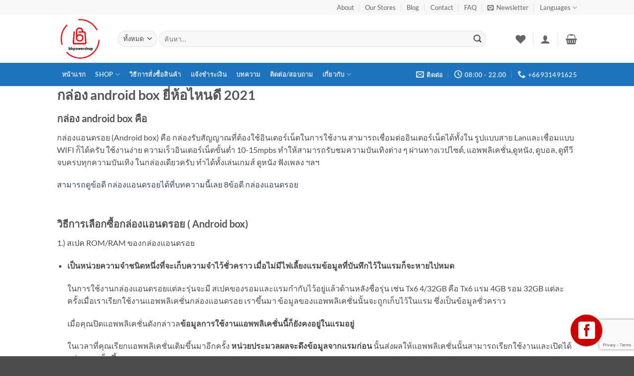

--- FILE ---
content_type: text/html; charset=UTF-8
request_url: https://bbpowershop.com/2020/04/14/android-box-2020/
body_size: 39628
content:
<!DOCTYPE html>
<html lang="th" xmlns:fb="https://www.facebook.com/2008/fbml" xmlns:addthis="https://www.addthis.com/help/api-spec"  class="loading-site no-js">
<head>
	<meta charset="UTF-8" />
	<link rel="profile" href="https://gmpg.org/xfn/11" />
	<link rel="pingback" href="https://bbpowershop.com/xmlrpc.php" />

					<script>document.documentElement.className = document.documentElement.className + ' yes-js js_active js'</script>
			<script>(function(html){html.className = html.className.replace(/\bno-js\b/,'js')})(document.documentElement);</script>
<meta name='robots' content='index, follow, max-image-preview:large, max-snippet:-1, max-video-preview:-1' />
	<style>img:is([sizes="auto" i], [sizes^="auto," i]) { contain-intrinsic-size: 3000px 1500px }</style>
	
<!-- Google Tag Manager for WordPress by gtm4wp.com -->
<script data-cfasync="false" data-pagespeed-no-defer>
	var gtm4wp_datalayer_name = "dataLayer";
	var dataLayer = dataLayer || [];
</script>
<!-- End Google Tag Manager for WordPress by gtm4wp.com --><meta name="viewport" content="width=device-width, initial-scale=1" /><script>window._wca = window._wca || [];</script>

	<!-- This site is optimized with the Yoast SEO plugin v26.4 - https://yoast.com/wordpress/plugins/seo/ -->
	<title>กล่อง android box ยี่ห้อไหนดี 2020 - bbpowershop (บีบีพาวเวอร์ช็อป)</title>
	<meta name="description" content="bbpowershop (บีบีพาวเวอร์ช็อป) กล่อง android box ยี่ห้อไหนดี 2020 กล่องดูหนัง กล่องดูทีวี ใช้งานง่ายเพียงเชื่อมต่ออินเตอร์เน็ต พร้อมโปรโมชั่น" />
	<link rel="canonical" href="https://bbpowershop.com/2020/04/14/android-box-2020/" />
	<meta property="og:locale" content="th_TH" />
	<meta property="og:type" content="article" />
	<meta property="og:title" content="กล่อง android box ยี่ห้อไหนดี 2020 - bbpowershop (บีบีพาวเวอร์ช็อป)" />
	<meta property="og:description" content="bbpowershop (บีบีพาวเวอร์ช็อป) กล่อง android box ยี่ห้อไหนดี 2020 กล่องดูหนัง กล่องดูทีวี ใช้งานง่ายเพียงเชื่อมต่ออินเตอร์เน็ต พร้อมโปรโมชั่น" />
	<meta property="og:url" content="https://bbpowershop.com/2020/04/14/android-box-2020/" />
	<meta property="og:site_name" content="bbpowershop (บีบีพาวเวอร์ช็อป)" />
	<meta property="article:publisher" content="https://www.facebook.com/bbpowershop" />
	<meta property="article:published_time" content="2020-04-14T07:12:59+00:00" />
	<meta property="article:modified_time" content="2021-05-08T06:13:17+00:00" />
	<meta property="og:image" content="https://bbpowershop.com/wp-content/uploads/2020/04/กล่องแอนดรอยยี่ห้อไหนดี.jpg" />
	<meta property="og:image:width" content="800" />
	<meta property="og:image:height" content="450" />
	<meta property="og:image:type" content="image/jpeg" />
	<meta name="author" content="admin" />
	<meta name="twitter:card" content="summary_large_image" />
	<meta name="twitter:label1" content="Written by" />
	<meta name="twitter:data1" content="admin" />
	<meta name="twitter:label2" content="Est. reading time" />
	<meta name="twitter:data2" content="3 นาที" />
	<script type="application/ld+json" class="yoast-schema-graph">{"@context":"https://schema.org","@graph":[{"@type":"WebPage","@id":"https://bbpowershop.com/2020/04/14/android-box-2020/","url":"https://bbpowershop.com/2020/04/14/android-box-2020/","name":"กล่อง android box ยี่ห้อไหนดี 2020 - bbpowershop (บีบีพาวเวอร์ช็อป)","isPartOf":{"@id":"https://bbpowershop.com/#website"},"primaryImageOfPage":{"@id":"https://bbpowershop.com/2020/04/14/android-box-2020/#primaryimage"},"image":{"@id":"https://bbpowershop.com/2020/04/14/android-box-2020/#primaryimage"},"thumbnailUrl":"https://i0.wp.com/bbpowershop.com/wp-content/uploads/2020/04/%E0%B8%81%E0%B8%A5%E0%B9%88%E0%B8%AD%E0%B8%87%E0%B9%81%E0%B8%AD%E0%B8%99%E0%B8%94%E0%B8%A3%E0%B8%AD%E0%B8%A2%E0%B8%A2%E0%B8%B5%E0%B9%88%E0%B8%AB%E0%B9%89%E0%B8%AD%E0%B9%84%E0%B8%AB%E0%B8%99%E0%B8%94%E0%B8%B5.jpg?fit=800%2C450&ssl=1","datePublished":"2020-04-14T07:12:59+00:00","dateModified":"2021-05-08T06:13:17+00:00","author":{"@id":"https://bbpowershop.com/#/schema/person/0ba6817514c3f09501c59a7d709ef857"},"description":"bbpowershop (บีบีพาวเวอร์ช็อป) กล่อง android box ยี่ห้อไหนดี 2020 กล่องดูหนัง กล่องดูทีวี ใช้งานง่ายเพียงเชื่อมต่ออินเตอร์เน็ต พร้อมโปรโมชั่น","breadcrumb":{"@id":"https://bbpowershop.com/2020/04/14/android-box-2020/#breadcrumb"},"inLanguage":"th","potentialAction":[{"@type":"ReadAction","target":["https://bbpowershop.com/2020/04/14/android-box-2020/"]}]},{"@type":"ImageObject","inLanguage":"th","@id":"https://bbpowershop.com/2020/04/14/android-box-2020/#primaryimage","url":"https://i0.wp.com/bbpowershop.com/wp-content/uploads/2020/04/%E0%B8%81%E0%B8%A5%E0%B9%88%E0%B8%AD%E0%B8%87%E0%B9%81%E0%B8%AD%E0%B8%99%E0%B8%94%E0%B8%A3%E0%B8%AD%E0%B8%A2%E0%B8%A2%E0%B8%B5%E0%B9%88%E0%B8%AB%E0%B9%89%E0%B8%AD%E0%B9%84%E0%B8%AB%E0%B8%99%E0%B8%94%E0%B8%B5.jpg?fit=800%2C450&ssl=1","contentUrl":"https://i0.wp.com/bbpowershop.com/wp-content/uploads/2020/04/%E0%B8%81%E0%B8%A5%E0%B9%88%E0%B8%AD%E0%B8%87%E0%B9%81%E0%B8%AD%E0%B8%99%E0%B8%94%E0%B8%A3%E0%B8%AD%E0%B8%A2%E0%B8%A2%E0%B8%B5%E0%B9%88%E0%B8%AB%E0%B9%89%E0%B8%AD%E0%B9%84%E0%B8%AB%E0%B8%99%E0%B8%94%E0%B8%B5.jpg?fit=800%2C450&ssl=1","width":800,"height":450,"caption":"กล่องแอนดรอยยี่ห้อไหนดี"},{"@type":"BreadcrumbList","@id":"https://bbpowershop.com/2020/04/14/android-box-2020/#breadcrumb","itemListElement":[{"@type":"ListItem","position":1,"name":"Home","item":"https://bbpowershop.com/"},{"@type":"ListItem","position":2,"name":"Blog","item":"https://bbpowershop.com/blog/"},{"@type":"ListItem","position":3,"name":"กล่อง android box ยี่ห้อไหนดี 2020"}]},{"@type":"WebSite","@id":"https://bbpowershop.com/#website","url":"https://bbpowershop.com/","name":"bbpowershop (บีบีพาวเวอร์ช็อป)","description":"จำหน่ายอุปกรณ์ตรวจสอบ เครื่องวัดค่าดิน เครื่องวัดค่าน้ำ วัดค่าในอาหาร วัดค่าต่าง ๆ, อุปกรณ์เสริมเครื่องใช้ไฟฟ้า โทรศัพท์มือถือ","potentialAction":[{"@type":"SearchAction","target":{"@type":"EntryPoint","urlTemplate":"https://bbpowershop.com/?s={search_term_string}"},"query-input":{"@type":"PropertyValueSpecification","valueRequired":true,"valueName":"search_term_string"}}],"inLanguage":"th"},{"@type":"Person","@id":"https://bbpowershop.com/#/schema/person/0ba6817514c3f09501c59a7d709ef857","name":"admin","image":{"@type":"ImageObject","inLanguage":"th","@id":"https://bbpowershop.com/#/schema/person/image/","url":"https://secure.gravatar.com/avatar/7a4e3b0afa1b057549a4228fc37db9badbd5a525cb98f760da3aa8969b923c44?s=96&d=mm&r=g","contentUrl":"https://secure.gravatar.com/avatar/7a4e3b0afa1b057549a4228fc37db9badbd5a525cb98f760da3aa8969b923c44?s=96&d=mm&r=g","caption":"admin"},"url":"https://bbpowershop.com/author/admin/"}]}</script>
	<!-- / Yoast SEO plugin. -->


<link rel='dns-prefetch' href='//www.googletagmanager.com' />
<link rel='dns-prefetch' href='//stats.wp.com' />
<link rel='dns-prefetch' href='//s7.addthis.com' />
<link rel='preconnect' href='//i0.wp.com' />
<link rel='prefetch' href='https://bbpowershop.com/wp-content/themes/flatsome/assets/js/flatsome.js?ver=e2eddd6c228105dac048' />
<link rel='prefetch' href='https://bbpowershop.com/wp-content/themes/flatsome/assets/js/chunk.slider.js?ver=3.20.3' />
<link rel='prefetch' href='https://bbpowershop.com/wp-content/themes/flatsome/assets/js/chunk.popups.js?ver=3.20.3' />
<link rel='prefetch' href='https://bbpowershop.com/wp-content/themes/flatsome/assets/js/chunk.tooltips.js?ver=3.20.3' />
<link rel='prefetch' href='https://bbpowershop.com/wp-content/themes/flatsome/assets/js/woocommerce.js?ver=1c9be63d628ff7c3ff4c' />
<link rel="alternate" type="application/rss+xml" title="bbpowershop (บีบีพาวเวอร์ช็อป) &raquo; ฟีด" href="https://bbpowershop.com/feed/" />
<link rel="alternate" type="application/rss+xml" title="bbpowershop (บีบีพาวเวอร์ช็อป) &raquo; ฟีดความเห็น" href="https://bbpowershop.com/comments/feed/" />
<link rel="alternate" type="application/rss+xml" title="bbpowershop (บีบีพาวเวอร์ช็อป) &raquo; กล่อง android box ยี่ห้อไหนดี 2020 ฟีดความเห็น" href="https://bbpowershop.com/2020/04/14/android-box-2020/feed/" />
<script type="text/javascript">
/* <![CDATA[ */
window._wpemojiSettings = {"baseUrl":"https:\/\/s.w.org\/images\/core\/emoji\/16.0.1\/72x72\/","ext":".png","svgUrl":"https:\/\/s.w.org\/images\/core\/emoji\/16.0.1\/svg\/","svgExt":".svg","source":{"concatemoji":"https:\/\/bbpowershop.com\/wp-includes\/js\/wp-emoji-release.min.js?ver=6.8.2"}};
/*! This file is auto-generated */
!function(s,n){var o,i,e;function c(e){try{var t={supportTests:e,timestamp:(new Date).valueOf()};sessionStorage.setItem(o,JSON.stringify(t))}catch(e){}}function p(e,t,n){e.clearRect(0,0,e.canvas.width,e.canvas.height),e.fillText(t,0,0);var t=new Uint32Array(e.getImageData(0,0,e.canvas.width,e.canvas.height).data),a=(e.clearRect(0,0,e.canvas.width,e.canvas.height),e.fillText(n,0,0),new Uint32Array(e.getImageData(0,0,e.canvas.width,e.canvas.height).data));return t.every(function(e,t){return e===a[t]})}function u(e,t){e.clearRect(0,0,e.canvas.width,e.canvas.height),e.fillText(t,0,0);for(var n=e.getImageData(16,16,1,1),a=0;a<n.data.length;a++)if(0!==n.data[a])return!1;return!0}function f(e,t,n,a){switch(t){case"flag":return n(e,"\ud83c\udff3\ufe0f\u200d\u26a7\ufe0f","\ud83c\udff3\ufe0f\u200b\u26a7\ufe0f")?!1:!n(e,"\ud83c\udde8\ud83c\uddf6","\ud83c\udde8\u200b\ud83c\uddf6")&&!n(e,"\ud83c\udff4\udb40\udc67\udb40\udc62\udb40\udc65\udb40\udc6e\udb40\udc67\udb40\udc7f","\ud83c\udff4\u200b\udb40\udc67\u200b\udb40\udc62\u200b\udb40\udc65\u200b\udb40\udc6e\u200b\udb40\udc67\u200b\udb40\udc7f");case"emoji":return!a(e,"\ud83e\udedf")}return!1}function g(e,t,n,a){var r="undefined"!=typeof WorkerGlobalScope&&self instanceof WorkerGlobalScope?new OffscreenCanvas(300,150):s.createElement("canvas"),o=r.getContext("2d",{willReadFrequently:!0}),i=(o.textBaseline="top",o.font="600 32px Arial",{});return e.forEach(function(e){i[e]=t(o,e,n,a)}),i}function t(e){var t=s.createElement("script");t.src=e,t.defer=!0,s.head.appendChild(t)}"undefined"!=typeof Promise&&(o="wpEmojiSettingsSupports",i=["flag","emoji"],n.supports={everything:!0,everythingExceptFlag:!0},e=new Promise(function(e){s.addEventListener("DOMContentLoaded",e,{once:!0})}),new Promise(function(t){var n=function(){try{var e=JSON.parse(sessionStorage.getItem(o));if("object"==typeof e&&"number"==typeof e.timestamp&&(new Date).valueOf()<e.timestamp+604800&&"object"==typeof e.supportTests)return e.supportTests}catch(e){}return null}();if(!n){if("undefined"!=typeof Worker&&"undefined"!=typeof OffscreenCanvas&&"undefined"!=typeof URL&&URL.createObjectURL&&"undefined"!=typeof Blob)try{var e="postMessage("+g.toString()+"("+[JSON.stringify(i),f.toString(),p.toString(),u.toString()].join(",")+"));",a=new Blob([e],{type:"text/javascript"}),r=new Worker(URL.createObjectURL(a),{name:"wpTestEmojiSupports"});return void(r.onmessage=function(e){c(n=e.data),r.terminate(),t(n)})}catch(e){}c(n=g(i,f,p,u))}t(n)}).then(function(e){for(var t in e)n.supports[t]=e[t],n.supports.everything=n.supports.everything&&n.supports[t],"flag"!==t&&(n.supports.everythingExceptFlag=n.supports.everythingExceptFlag&&n.supports[t]);n.supports.everythingExceptFlag=n.supports.everythingExceptFlag&&!n.supports.flag,n.DOMReady=!1,n.readyCallback=function(){n.DOMReady=!0}}).then(function(){return e}).then(function(){var e;n.supports.everything||(n.readyCallback(),(e=n.source||{}).concatemoji?t(e.concatemoji):e.wpemoji&&e.twemoji&&(t(e.twemoji),t(e.wpemoji)))}))}((window,document),window._wpemojiSettings);
/* ]]> */
</script>
<link rel='stylesheet' id='jetpack_related-posts-css' href='https://bbpowershop.com/wp-content/plugins/jetpack/modules/related-posts/related-posts.css?ver=20240116' type='text/css' media='all' />
<link rel='stylesheet' id='hfe-widgets-style-css' href='https://bbpowershop.com/wp-content/plugins/header-footer-elementor/inc/widgets-css/frontend.css?ver=2.7.0' type='text/css' media='all' />
<link rel='stylesheet' id='hfe-woo-product-grid-css' href='https://bbpowershop.com/wp-content/plugins/header-footer-elementor/inc/widgets-css/woo-products.css?ver=2.7.0' type='text/css' media='all' />
<style id='wp-emoji-styles-inline-css' type='text/css'>

	img.wp-smiley, img.emoji {
		display: inline !important;
		border: none !important;
		box-shadow: none !important;
		height: 1em !important;
		width: 1em !important;
		margin: 0 0.07em !important;
		vertical-align: -0.1em !important;
		background: none !important;
		padding: 0 !important;
	}
</style>
<style id='wp-block-library-inline-css' type='text/css'>
:root{--wp-admin-theme-color:#007cba;--wp-admin-theme-color--rgb:0,124,186;--wp-admin-theme-color-darker-10:#006ba1;--wp-admin-theme-color-darker-10--rgb:0,107,161;--wp-admin-theme-color-darker-20:#005a87;--wp-admin-theme-color-darker-20--rgb:0,90,135;--wp-admin-border-width-focus:2px;--wp-block-synced-color:#7a00df;--wp-block-synced-color--rgb:122,0,223;--wp-bound-block-color:var(--wp-block-synced-color)}@media (min-resolution:192dpi){:root{--wp-admin-border-width-focus:1.5px}}.wp-element-button{cursor:pointer}:root{--wp--preset--font-size--normal:16px;--wp--preset--font-size--huge:42px}:root .has-very-light-gray-background-color{background-color:#eee}:root .has-very-dark-gray-background-color{background-color:#313131}:root .has-very-light-gray-color{color:#eee}:root .has-very-dark-gray-color{color:#313131}:root .has-vivid-green-cyan-to-vivid-cyan-blue-gradient-background{background:linear-gradient(135deg,#00d084,#0693e3)}:root .has-purple-crush-gradient-background{background:linear-gradient(135deg,#34e2e4,#4721fb 50%,#ab1dfe)}:root .has-hazy-dawn-gradient-background{background:linear-gradient(135deg,#faaca8,#dad0ec)}:root .has-subdued-olive-gradient-background{background:linear-gradient(135deg,#fafae1,#67a671)}:root .has-atomic-cream-gradient-background{background:linear-gradient(135deg,#fdd79a,#004a59)}:root .has-nightshade-gradient-background{background:linear-gradient(135deg,#330968,#31cdcf)}:root .has-midnight-gradient-background{background:linear-gradient(135deg,#020381,#2874fc)}.has-regular-font-size{font-size:1em}.has-larger-font-size{font-size:2.625em}.has-normal-font-size{font-size:var(--wp--preset--font-size--normal)}.has-huge-font-size{font-size:var(--wp--preset--font-size--huge)}.has-text-align-center{text-align:center}.has-text-align-left{text-align:left}.has-text-align-right{text-align:right}#end-resizable-editor-section{display:none}.aligncenter{clear:both}.items-justified-left{justify-content:flex-start}.items-justified-center{justify-content:center}.items-justified-right{justify-content:flex-end}.items-justified-space-between{justify-content:space-between}.screen-reader-text{border:0;clip-path:inset(50%);height:1px;margin:-1px;overflow:hidden;padding:0;position:absolute;width:1px;word-wrap:normal!important}.screen-reader-text:focus{background-color:#ddd;clip-path:none;color:#444;display:block;font-size:1em;height:auto;left:5px;line-height:normal;padding:15px 23px 14px;text-decoration:none;top:5px;width:auto;z-index:100000}html :where(.has-border-color){border-style:solid}html :where([style*=border-top-color]){border-top-style:solid}html :where([style*=border-right-color]){border-right-style:solid}html :where([style*=border-bottom-color]){border-bottom-style:solid}html :where([style*=border-left-color]){border-left-style:solid}html :where([style*=border-width]){border-style:solid}html :where([style*=border-top-width]){border-top-style:solid}html :where([style*=border-right-width]){border-right-style:solid}html :where([style*=border-bottom-width]){border-bottom-style:solid}html :where([style*=border-left-width]){border-left-style:solid}html :where(img[class*=wp-image-]){height:auto;max-width:100%}:where(figure){margin:0 0 1em}html :where(.is-position-sticky){--wp-admin--admin-bar--position-offset:var(--wp-admin--admin-bar--height,0px)}@media screen and (max-width:600px){html :where(.is-position-sticky){--wp-admin--admin-bar--position-offset:0px}}
</style>
<link rel='stylesheet' id='contact-form-7-css' href='https://bbpowershop.com/wp-content/plugins/contact-form-7/includes/css/styles.css?ver=6.1.3' type='text/css' media='all' />
<style id='woocommerce-inline-inline-css' type='text/css'>
.woocommerce form .form-row .required { visibility: visible; }
</style>
<link rel='stylesheet' id='hfe-style-css' href='https://bbpowershop.com/wp-content/plugins/header-footer-elementor/assets/css/header-footer-elementor.css?ver=2.7.0' type='text/css' media='all' />
<link rel='stylesheet' id='elementor-icons-css' href='https://bbpowershop.com/wp-content/plugins/elementor/assets/lib/eicons/css/elementor-icons.min.css?ver=5.44.0' type='text/css' media='all' />
<link rel='stylesheet' id='elementor-frontend-css' href='https://bbpowershop.com/wp-content/plugins/elementor/assets/css/frontend.min.css?ver=3.33.2' type='text/css' media='all' />
<link rel='stylesheet' id='elementor-post-2413-css' href='https://bbpowershop.com/wp-content/uploads/elementor/css/post-2413.css?ver=1764480226' type='text/css' media='all' />
<link rel='stylesheet' id='font-awesome-5-all-css' href='https://bbpowershop.com/wp-content/plugins/elementor/assets/lib/font-awesome/css/all.min.css?ver=3.33.2' type='text/css' media='all' />
<link rel='stylesheet' id='font-awesome-4-shim-css' href='https://bbpowershop.com/wp-content/plugins/elementor/assets/lib/font-awesome/css/v4-shims.min.css?ver=3.33.2' type='text/css' media='all' />
<link rel='stylesheet' id='brands-styles-css' href='https://bbpowershop.com/wp-content/plugins/woocommerce/assets/css/brands.css?ver=10.3.5' type='text/css' media='all' />
<link rel='stylesheet' id='flatsome-woocommerce-wishlist-css' href='https://bbpowershop.com/wp-content/themes/flatsome/inc/integrations/wc-yith-wishlist/wishlist.css?ver=3.20.3' type='text/css' media='all' />
<link rel='stylesheet' id='addthis_all_pages-css' href='https://bbpowershop.com/wp-content/plugins/addthis/frontend/build/addthis_wordpress_public.min.css?ver=6.8.2' type='text/css' media='all' />
<link rel='stylesheet' id='hfe-elementor-icons-css' href='https://bbpowershop.com/wp-content/plugins/elementor/assets/lib/eicons/css/elementor-icons.min.css?ver=5.34.0' type='text/css' media='all' />
<link rel='stylesheet' id='hfe-icons-list-css' href='https://bbpowershop.com/wp-content/plugins/elementor/assets/css/widget-icon-list.min.css?ver=3.24.3' type='text/css' media='all' />
<link rel='stylesheet' id='hfe-social-icons-css' href='https://bbpowershop.com/wp-content/plugins/elementor/assets/css/widget-social-icons.min.css?ver=3.24.0' type='text/css' media='all' />
<link rel='stylesheet' id='hfe-social-share-icons-brands-css' href='https://bbpowershop.com/wp-content/plugins/elementor/assets/lib/font-awesome/css/brands.css?ver=5.15.3' type='text/css' media='all' />
<link rel='stylesheet' id='hfe-social-share-icons-fontawesome-css' href='https://bbpowershop.com/wp-content/plugins/elementor/assets/lib/font-awesome/css/fontawesome.css?ver=5.15.3' type='text/css' media='all' />
<link rel='stylesheet' id='hfe-nav-menu-icons-css' href='https://bbpowershop.com/wp-content/plugins/elementor/assets/lib/font-awesome/css/solid.css?ver=5.15.3' type='text/css' media='all' />
<link rel='stylesheet' id='hfe-widget-blockquote-css' href='https://bbpowershop.com/wp-content/plugins/elementor-pro/assets/css/widget-blockquote.min.css?ver=3.25.0' type='text/css' media='all' />
<link rel='stylesheet' id='hfe-mega-menu-css' href='https://bbpowershop.com/wp-content/plugins/elementor-pro/assets/css/widget-mega-menu.min.css?ver=3.26.2' type='text/css' media='all' />
<link rel='stylesheet' id='hfe-nav-menu-widget-css' href='https://bbpowershop.com/wp-content/plugins/elementor-pro/assets/css/widget-nav-menu.min.css?ver=3.26.0' type='text/css' media='all' />
<link rel='stylesheet' id='flatsome-main-css' href='https://bbpowershop.com/wp-content/themes/flatsome/assets/css/flatsome.css?ver=3.20.3' type='text/css' media='all' />
<style id='flatsome-main-inline-css' type='text/css'>
@font-face {
				font-family: "fl-icons";
				font-display: block;
				src: url(https://bbpowershop.com/wp-content/themes/flatsome/assets/css/icons/fl-icons.eot?v=3.20.3);
				src:
					url(https://bbpowershop.com/wp-content/themes/flatsome/assets/css/icons/fl-icons.eot#iefix?v=3.20.3) format("embedded-opentype"),
					url(https://bbpowershop.com/wp-content/themes/flatsome/assets/css/icons/fl-icons.woff2?v=3.20.3) format("woff2"),
					url(https://bbpowershop.com/wp-content/themes/flatsome/assets/css/icons/fl-icons.ttf?v=3.20.3) format("truetype"),
					url(https://bbpowershop.com/wp-content/themes/flatsome/assets/css/icons/fl-icons.woff?v=3.20.3) format("woff"),
					url(https://bbpowershop.com/wp-content/themes/flatsome/assets/css/icons/fl-icons.svg?v=3.20.3#fl-icons) format("svg");
			}
</style>
<link rel='stylesheet' id='flatsome-shop-css' href='https://bbpowershop.com/wp-content/themes/flatsome/assets/css/flatsome-shop.css?ver=3.20.3' type='text/css' media='all' />
<link rel='stylesheet' id='flatsome-style-css' href='https://bbpowershop.com/wp-content/themes/flatsome-child/style.css?ver=3.0' type='text/css' media='all' />
<link rel='stylesheet' id='sharedaddy-css' href='https://bbpowershop.com/wp-content/plugins/jetpack/modules/sharedaddy/sharing.css?ver=15.2' type='text/css' media='all' />
<link rel='stylesheet' id='social-logos-css' href='https://bbpowershop.com/wp-content/plugins/jetpack/_inc/social-logos/social-logos.min.css?ver=15.2' type='text/css' media='all' />
<link rel='stylesheet' id='elementor-gf-local-roboto-css' href='https://bbpowershop.com/wp-content/uploads/elementor/google-fonts/css/roboto.css?ver=1742357361' type='text/css' media='all' />
<link rel='stylesheet' id='elementor-gf-local-robotoslab-css' href='https://bbpowershop.com/wp-content/uploads/elementor/google-fonts/css/robotoslab.css?ver=1742357374' type='text/css' media='all' />
<script type="text/javascript" id="woocommerce-google-analytics-integration-gtag-js-after">
/* <![CDATA[ */
/* Google Analytics for WooCommerce (gtag.js) */
					window.dataLayer = window.dataLayer || [];
					function gtag(){dataLayer.push(arguments);}
					// Set up default consent state.
					for ( const mode of [{"analytics_storage":"denied","ad_storage":"denied","ad_user_data":"denied","ad_personalization":"denied","region":["AT","BE","BG","HR","CY","CZ","DK","EE","FI","FR","DE","GR","HU","IS","IE","IT","LV","LI","LT","LU","MT","NL","NO","PL","PT","RO","SK","SI","ES","SE","GB","CH"]}] || [] ) {
						gtag( "consent", "default", { "wait_for_update": 500, ...mode } );
					}
					gtag("js", new Date());
					gtag("set", "developer_id.dOGY3NW", true);
					gtag("config", "G-9D0ZGEPGRX", {"track_404":true,"allow_google_signals":true,"logged_in":false,"linker":{"domains":[],"allow_incoming":false},"custom_map":{"dimension1":"logged_in"}});
/* ]]> */
</script>
<script type="text/javascript" id="jetpack_related-posts-js-extra">
/* <![CDATA[ */
var related_posts_js_options = {"post_heading":"h4"};
/* ]]> */
</script>
<script type="text/javascript" src="https://bbpowershop.com/wp-content/plugins/jetpack/_inc/build/related-posts/related-posts.min.js?ver=20240116" id="jetpack_related-posts-js"></script>
<script type="text/javascript" src="https://bbpowershop.com/wp-includes/js/jquery/jquery.min.js?ver=3.7.1" id="jquery-core-js"></script>
<script type="text/javascript" src="https://bbpowershop.com/wp-includes/js/jquery/jquery-migrate.min.js?ver=3.4.1" id="jquery-migrate-js"></script>
<script type="text/javascript" id="jquery-js-after">
/* <![CDATA[ */
!function($){"use strict";$(document).ready(function(){$(this).scrollTop()>100&&$(".hfe-scroll-to-top-wrap").removeClass("hfe-scroll-to-top-hide"),$(window).scroll(function(){$(this).scrollTop()<100?$(".hfe-scroll-to-top-wrap").fadeOut(300):$(".hfe-scroll-to-top-wrap").fadeIn(300)}),$(".hfe-scroll-to-top-wrap").on("click",function(){$("html, body").animate({scrollTop:0},300);return!1})})}(jQuery);
!function($){'use strict';$(document).ready(function(){var bar=$('.hfe-reading-progress-bar');if(!bar.length)return;$(window).on('scroll',function(){var s=$(window).scrollTop(),d=$(document).height()-$(window).height(),p=d? s/d*100:0;bar.css('width',p+'%')});});}(jQuery);
/* ]]> */
</script>
<script type="text/javascript" src="https://bbpowershop.com/wp-content/plugins/woocommerce/assets/js/jquery-blockui/jquery.blockUI.min.js?ver=2.7.0-wc.10.3.5" id="wc-jquery-blockui-js" data-wp-strategy="defer"></script>
<script type="text/javascript" id="wc-add-to-cart-js-extra">
/* <![CDATA[ */
var wc_add_to_cart_params = {"ajax_url":"\/wp-admin\/admin-ajax.php","wc_ajax_url":"\/?wc-ajax=%%endpoint%%","i18n_view_cart":"\u0e14\u0e39\u0e15\u0e30\u0e01\u0e23\u0e49\u0e32\u0e2a\u0e34\u0e19\u0e04\u0e49\u0e32","cart_url":"https:\/\/bbpowershop.com\/cart-2\/","is_cart":"","cart_redirect_after_add":"no"};
/* ]]> */
</script>
<script type="text/javascript" src="https://bbpowershop.com/wp-content/plugins/woocommerce/assets/js/frontend/add-to-cart.min.js?ver=10.3.5" id="wc-add-to-cart-js" defer="defer" data-wp-strategy="defer"></script>
<script type="text/javascript" src="https://bbpowershop.com/wp-content/plugins/woocommerce/assets/js/js-cookie/js.cookie.min.js?ver=2.1.4-wc.10.3.5" id="wc-js-cookie-js" data-wp-strategy="defer"></script>
<script type="text/javascript" src="https://bbpowershop.com/wp-content/plugins/elementor/assets/lib/font-awesome/js/v4-shims.min.js?ver=3.33.2" id="font-awesome-4-shim-js"></script>
<script type="text/javascript" src="https://stats.wp.com/s-202548.js" id="woocommerce-analytics-js" defer="defer" data-wp-strategy="defer"></script>
<link rel="https://api.w.org/" href="https://bbpowershop.com/wp-json/" /><link rel="alternate" title="JSON" type="application/json" href="https://bbpowershop.com/wp-json/wp/v2/posts/2790" /><link rel="EditURI" type="application/rsd+xml" title="RSD" href="https://bbpowershop.com/xmlrpc.php?rsd" />
<meta name="generator" content="WordPress 6.8.2" />
<meta name="generator" content="WooCommerce 10.3.5" />
<link rel='shortlink' href='https://wp.me/pa9jI1-J0' />
<link rel="alternate" title="oEmbed (JSON)" type="application/json+oembed" href="https://bbpowershop.com/wp-json/oembed/1.0/embed?url=https%3A%2F%2Fbbpowershop.com%2F2020%2F04%2F14%2Fandroid-box-2020%2F" />
<link rel="alternate" title="oEmbed (XML)" type="text/xml+oembed" href="https://bbpowershop.com/wp-json/oembed/1.0/embed?url=https%3A%2F%2Fbbpowershop.com%2F2020%2F04%2F14%2Fandroid-box-2020%2F&#038;format=xml" />
<script async src="//static.zotabox.com/5/7/57b4f7be15df9aa2b81688e7f851ff6f/widgets.js"></script>	<style>img#wpstats{display:none}</style>
		
<!-- Google Tag Manager for WordPress by gtm4wp.com -->
<!-- GTM Container placement set to footer -->
<script data-cfasync="false" data-pagespeed-no-defer>
	var dataLayer_content = {"pagePostType":"post","pagePostType2":"single-post","pageCategory":["post"],"pageAttributes":["%e0%b8%81%e0%b8%a5%e0%b9%88%e0%b8%ad%e0%b8%87-android-box-%e0%b8%a2%e0%b8%b5%e0%b9%88%e0%b8%ab%e0%b9%89%e0%b8%ad%e0%b9%84%e0%b8%ab%e0%b8%99%e0%b8%94%e0%b8%b5-2020","%e0%b8%81%e0%b8%a5%e0%b9%88%e0%b8%ad%e0%b8%87%e0%b9%81%e0%b8%ad%e0%b8%99%e0%b8%94%e0%b8%a3%e0%b8%ad%e0%b8%a2"],"pagePostAuthor":"admin"};
	dataLayer.push( dataLayer_content );
</script>
<script data-cfasync="false" data-pagespeed-no-defer>
(function(w,d,s,l,i){w[l]=w[l]||[];w[l].push({'gtm.start':
new Date().getTime(),event:'gtm.js'});var f=d.getElementsByTagName(s)[0],
j=d.createElement(s),dl=l!='dataLayer'?'&l='+l:'';j.async=true;j.src=
'//www.googletagmanager.com/gtm.js?id='+i+dl;f.parentNode.insertBefore(j,f);
})(window,document,'script','dataLayer','GTM-KRQTM2D');
</script>
<!-- End Google Tag Manager for WordPress by gtm4wp.com --><!-- Analytics by WP Statistics - https://wp-statistics.com -->
	<noscript><style>.woocommerce-product-gallery{ opacity: 1 !important; }</style></noscript>
	<meta name="generator" content="Elementor 3.33.2; features: additional_custom_breakpoints; settings: css_print_method-external, google_font-enabled, font_display-swap">

<!-- Meta Pixel Code -->
<script type='text/javascript'>
!function(f,b,e,v,n,t,s){if(f.fbq)return;n=f.fbq=function(){n.callMethod?
n.callMethod.apply(n,arguments):n.queue.push(arguments)};if(!f._fbq)f._fbq=n;
n.push=n;n.loaded=!0;n.version='2.0';n.queue=[];t=b.createElement(e);t.async=!0;
t.src=v;s=b.getElementsByTagName(e)[0];s.parentNode.insertBefore(t,s)}(window,
document,'script','https://connect.facebook.net/en_US/fbevents.js?v=next');
</script>
<!-- End Meta Pixel Code -->

      <script type='text/javascript'>
        var url = window.location.origin + '?ob=open-bridge';
        fbq('set', 'openbridge', '550495342000439', url);
      </script>
    <script type='text/javascript'>fbq('init', '550495342000439', {}, {
    "agent": "wordpress-6.8.2-3.0.16"
})</script><script type='text/javascript'>
    fbq('track', 'PageView', []);
  </script>
<!-- Meta Pixel Code -->
<noscript>
<img height="1" width="1" style="display:none" alt="fbpx"
src="https://www.facebook.com/tr?id=550495342000439&ev=PageView&noscript=1" />
</noscript>
<!-- End Meta Pixel Code -->
			<script  type="text/javascript">
				!function(f,b,e,v,n,t,s){if(f.fbq)return;n=f.fbq=function(){n.callMethod?
					n.callMethod.apply(n,arguments):n.queue.push(arguments)};if(!f._fbq)f._fbq=n;
					n.push=n;n.loaded=!0;n.version='2.0';n.queue=[];t=b.createElement(e);t.async=!0;
					t.src=v;s=b.getElementsByTagName(e)[0];s.parentNode.insertBefore(t,s)}(window,
					document,'script','https://connect.facebook.net/en_US/fbevents.js');
			</script>
			<!-- WooCommerce Facebook Integration Begin -->
			<script  type="text/javascript">

				fbq('init', '550495342000439', {}, {
    "agent": "woocommerce_0-10.3.5-3.5.14"
});

				document.addEventListener( 'DOMContentLoaded', function() {
					// Insert placeholder for events injected when a product is added to the cart through AJAX.
					document.body.insertAdjacentHTML( 'beforeend', '<div class=\"wc-facebook-pixel-event-placeholder\"></div>' );
				}, false );

			</script>
			<!-- WooCommerce Facebook Integration End -->
						<style>
				.e-con.e-parent:nth-of-type(n+4):not(.e-lazyloaded):not(.e-no-lazyload),
				.e-con.e-parent:nth-of-type(n+4):not(.e-lazyloaded):not(.e-no-lazyload) * {
					background-image: none !important;
				}
				@media screen and (max-height: 1024px) {
					.e-con.e-parent:nth-of-type(n+3):not(.e-lazyloaded):not(.e-no-lazyload),
					.e-con.e-parent:nth-of-type(n+3):not(.e-lazyloaded):not(.e-no-lazyload) * {
						background-image: none !important;
					}
				}
				@media screen and (max-height: 640px) {
					.e-con.e-parent:nth-of-type(n+2):not(.e-lazyloaded):not(.e-no-lazyload),
					.e-con.e-parent:nth-of-type(n+2):not(.e-lazyloaded):not(.e-no-lazyload) * {
						background-image: none !important;
					}
				}
			</style>
			<link rel="icon" href="https://i0.wp.com/bbpowershop.com/wp-content/uploads/2018/08/cropped-BBpowerlogo-1.jpg?fit=32%2C32&#038;ssl=1" sizes="32x32" />
<link rel="icon" href="https://i0.wp.com/bbpowershop.com/wp-content/uploads/2018/08/cropped-BBpowerlogo-1.jpg?fit=192%2C192&#038;ssl=1" sizes="192x192" />
<link rel="apple-touch-icon" href="https://i0.wp.com/bbpowershop.com/wp-content/uploads/2018/08/cropped-BBpowerlogo-1.jpg?fit=180%2C180&#038;ssl=1" />
<meta name="msapplication-TileImage" content="https://i0.wp.com/bbpowershop.com/wp-content/uploads/2018/08/cropped-BBpowerlogo-1.jpg?fit=270%2C270&#038;ssl=1" />
<style id="custom-css" type="text/css">:root {--primary-color: #dd3333;--fs-color-primary: #dd3333;--fs-color-secondary: #007784;--fs-color-success: #627D47;--fs-color-alert: #b20000;--fs-color-base: #4a4a4a;--fs-experimental-link-color: #334862;--fs-experimental-link-color-hover: #111;}.tooltipster-base {--tooltip-color: #fff;--tooltip-bg-color: #000;}.off-canvas-right .mfp-content, .off-canvas-left .mfp-content {--drawer-width: 300px;}.off-canvas .mfp-content.off-canvas-cart {--drawer-width: 360px;}.header-main{height: 97px}#logo img{max-height: 97px}#logo{width:93px;}.header-bottom{min-height: 33px}.header-top{min-height: 30px}.transparent .header-main{height: 367px}.transparent #logo img{max-height: 367px}.has-transparent + .page-title:first-of-type,.has-transparent + #main > .page-title,.has-transparent + #main > div > .page-title,.has-transparent + #main .page-header-wrapper:first-of-type .page-title{padding-top: 447px;}.header.show-on-scroll,.stuck .header-main{height:70px!important}.stuck #logo img{max-height: 70px!important}.search-form{ width: 93%;}.header-bg-color {background-color: rgba(255,255,255,0.9)}.header-bottom {background-color: #1E73BE}.header-main .nav > li > a{line-height: 85px }.header-bottom-nav > li > a{line-height: 47px }@media (max-width: 549px) {.header-main{height: 70px}#logo img{max-height: 70px}}.nav-dropdown-has-arrow.nav-dropdown-has-border li.has-dropdown:before{border-bottom-color: #FFFFFF;}.nav .nav-dropdown{border-color: #FFFFFF }.nav-dropdown-has-arrow li.has-dropdown:after{border-bottom-color: #FFFFFF;}.nav .nav-dropdown{background-color: #FFFFFF}.header-top{background-color:#F7F7F7!important;}body{font-family: Lato, sans-serif;}body {font-weight: 400;font-style: normal;}.nav > li > a {font-family: Lato, sans-serif;}.mobile-sidebar-levels-2 .nav > li > ul > li > a {font-family: Lato, sans-serif;}.nav > li > a,.mobile-sidebar-levels-2 .nav > li > ul > li > a {font-weight: 700;font-style: normal;}h1,h2,h3,h4,h5,h6,.heading-font, .off-canvas-center .nav-sidebar.nav-vertical > li > a{font-family: Lato, sans-serif;}h1,h2,h3,h4,h5,h6,.heading-font,.banner h1,.banner h2 {font-weight: 700;font-style: normal;}.alt-font{font-family: "Dancing Script", sans-serif;}.alt-font {font-weight: 400!important;font-style: normal!important;}@media screen and (min-width: 550px){.products .box-vertical .box-image{min-width: 247px!important;width: 247px!important;}}.nav-vertical-fly-out > li + li {border-top-width: 1px; border-top-style: solid;}.label-new.menu-item > a:after{content:"ใหม่";}.label-hot.menu-item > a:after{content:"มาแรง";}.label-sale.menu-item > a:after{content:"Sale";}.label-popular.menu-item > a:after{content:"ยอดนิยม";}</style><style id="kirki-inline-styles">/* latin-ext */
@font-face {
  font-family: 'Lato';
  font-style: normal;
  font-weight: 400;
  font-display: swap;
  src: url(https://bbpowershop.com/wp-content/fonts/lato/S6uyw4BMUTPHjxAwXjeu.woff2) format('woff2');
  unicode-range: U+0100-02BA, U+02BD-02C5, U+02C7-02CC, U+02CE-02D7, U+02DD-02FF, U+0304, U+0308, U+0329, U+1D00-1DBF, U+1E00-1E9F, U+1EF2-1EFF, U+2020, U+20A0-20AB, U+20AD-20C0, U+2113, U+2C60-2C7F, U+A720-A7FF;
}
/* latin */
@font-face {
  font-family: 'Lato';
  font-style: normal;
  font-weight: 400;
  font-display: swap;
  src: url(https://bbpowershop.com/wp-content/fonts/lato/S6uyw4BMUTPHjx4wXg.woff2) format('woff2');
  unicode-range: U+0000-00FF, U+0131, U+0152-0153, U+02BB-02BC, U+02C6, U+02DA, U+02DC, U+0304, U+0308, U+0329, U+2000-206F, U+20AC, U+2122, U+2191, U+2193, U+2212, U+2215, U+FEFF, U+FFFD;
}
/* latin-ext */
@font-face {
  font-family: 'Lato';
  font-style: normal;
  font-weight: 700;
  font-display: swap;
  src: url(https://bbpowershop.com/wp-content/fonts/lato/S6u9w4BMUTPHh6UVSwaPGR_p.woff2) format('woff2');
  unicode-range: U+0100-02BA, U+02BD-02C5, U+02C7-02CC, U+02CE-02D7, U+02DD-02FF, U+0304, U+0308, U+0329, U+1D00-1DBF, U+1E00-1E9F, U+1EF2-1EFF, U+2020, U+20A0-20AB, U+20AD-20C0, U+2113, U+2C60-2C7F, U+A720-A7FF;
}
/* latin */
@font-face {
  font-family: 'Lato';
  font-style: normal;
  font-weight: 700;
  font-display: swap;
  src: url(https://bbpowershop.com/wp-content/fonts/lato/S6u9w4BMUTPHh6UVSwiPGQ.woff2) format('woff2');
  unicode-range: U+0000-00FF, U+0131, U+0152-0153, U+02BB-02BC, U+02C6, U+02DA, U+02DC, U+0304, U+0308, U+0329, U+2000-206F, U+20AC, U+2122, U+2191, U+2193, U+2212, U+2215, U+FEFF, U+FFFD;
}/* vietnamese */
@font-face {
  font-family: 'Dancing Script';
  font-style: normal;
  font-weight: 400;
  font-display: swap;
  src: url(https://bbpowershop.com/wp-content/fonts/dancing-script/If2cXTr6YS-zF4S-kcSWSVi_sxjsohD9F50Ruu7BMSo3Rep8ltA.woff2) format('woff2');
  unicode-range: U+0102-0103, U+0110-0111, U+0128-0129, U+0168-0169, U+01A0-01A1, U+01AF-01B0, U+0300-0301, U+0303-0304, U+0308-0309, U+0323, U+0329, U+1EA0-1EF9, U+20AB;
}
/* latin-ext */
@font-face {
  font-family: 'Dancing Script';
  font-style: normal;
  font-weight: 400;
  font-display: swap;
  src: url(https://bbpowershop.com/wp-content/fonts/dancing-script/If2cXTr6YS-zF4S-kcSWSVi_sxjsohD9F50Ruu7BMSo3ROp8ltA.woff2) format('woff2');
  unicode-range: U+0100-02BA, U+02BD-02C5, U+02C7-02CC, U+02CE-02D7, U+02DD-02FF, U+0304, U+0308, U+0329, U+1D00-1DBF, U+1E00-1E9F, U+1EF2-1EFF, U+2020, U+20A0-20AB, U+20AD-20C0, U+2113, U+2C60-2C7F, U+A720-A7FF;
}
/* latin */
@font-face {
  font-family: 'Dancing Script';
  font-style: normal;
  font-weight: 400;
  font-display: swap;
  src: url(https://bbpowershop.com/wp-content/fonts/dancing-script/If2cXTr6YS-zF4S-kcSWSVi_sxjsohD9F50Ruu7BMSo3Sup8.woff2) format('woff2');
  unicode-range: U+0000-00FF, U+0131, U+0152-0153, U+02BB-02BC, U+02C6, U+02DA, U+02DC, U+0304, U+0308, U+0329, U+2000-206F, U+20AC, U+2122, U+2191, U+2193, U+2212, U+2215, U+FEFF, U+FFFD;
}</style></head>

<body data-rsssl=1 class="wp-singular post-template post-template-elementor_header_footer single single-post postid-2790 single-format-standard wp-theme-flatsome wp-child-theme-flatsome-child theme-flatsome woocommerce-no-js ehf-template-flatsome ehf-stylesheet-flatsome-child lightbox nav-dropdown-has-arrow nav-dropdown-has-shadow nav-dropdown-has-border elementor-default elementor-template-full-width elementor-kit-2413 elementor-page elementor-page-2790">


<a class="skip-link screen-reader-text" href="#main">ข้ามไปยังเนื้อหา</a>

<div id="wrapper">

	
	<header id="header" class="header has-sticky sticky-jump">
		<div class="header-wrapper">
			<div id="top-bar" class="header-top hide-for-sticky">
    <div class="flex-row container">
      <div class="flex-col hide-for-medium flex-left">
          <ul class="nav nav-left medium-nav-center nav-small  nav-divided">
              <li class="html custom html_topbar_left"><!-- LINE Tag Base Code -->
<!-- Do Not Modify -->
<script>
(function(g,d,o){
  g._ltq=g._ltq||[];g._lt=g._lt||function(){g._ltq.push(arguments)};
  var h=location.protocol==='https:'?'https://d.line-scdn.net':'http://d.line-cdn.net';
  var s=d.createElement('script');s.async=1;
  s.src=o||h+'/n/line_tag/public/release/v1/lt.js';
  var t=d.getElementsByTagName('script')[0];t.parentNode.insertBefore(s,t);
    })(window, document);
_lt('init', {
  customerType: 'account',
  tagId: '858a33f7-85da-4ad0-beea-05485c334b3a'
});
_lt('send', 'pv', ['858a33f7-85da-4ad0-beea-05485c334b3a']);
</script>
<noscript>
  <img height="1" width="1" style="display:none"
       src="https://tr.line.me/tag.gif?c_t=lap&t_id=858a33f7-85da-4ad0-beea-05485c334b3a&e=pv&noscript=1" />
</noscript>
<!-- End LINE Tag Base Code -->
<script>
_lt('send', 'cv', {
  type: 'lookandroidshop'
},['858a33f7-85da-4ad0-beea-05485c334b3a']);
</script>

</li>          </ul>
      </div>

      <div class="flex-col hide-for-medium flex-center">
          <ul class="nav nav-center nav-small  nav-divided">
                        </ul>
      </div>

      <div class="flex-col hide-for-medium flex-right">
         <ul class="nav top-bar-nav nav-right nav-small  nav-divided">
              <li id="menu-item-1857" class="menu-item menu-item-type-post_type menu-item-object-page menu-item-1857 menu-item-design-default"><a href="https://bbpowershop.com/elements/pages/about/" class="nav-top-link">About</a></li>
<li id="menu-item-1834" class="menu-item menu-item-type-post_type menu-item-object-page menu-item-1834 menu-item-design-default"><a href="https://bbpowershop.com/elements/pages/our-stores/" class="nav-top-link">Our Stores</a></li>
<li id="menu-item-1858" class="menu-item menu-item-type-post_type menu-item-object-page current_page_parent menu-item-1858 menu-item-design-default"><a href="https://bbpowershop.com/blog/" class="nav-top-link">Blog</a></li>
<li id="menu-item-1859" class="menu-item menu-item-type-post_type menu-item-object-page menu-item-1859 menu-item-design-default"><a href="https://bbpowershop.com/elements/pages/contact/" class="nav-top-link">Contact</a></li>
<li id="menu-item-1871" class="menu-item menu-item-type-post_type menu-item-object-page menu-item-1871 menu-item-design-default"><a href="https://bbpowershop.com/elements/pages/faq/" class="nav-top-link">FAQ</a></li>
<li class="header-newsletter-item has-icon">

<a href="#header-newsletter-signup" class="tooltip is-small" role="button" title="Sign up for Newsletter" aria-label="Newsletter" aria-expanded="false" aria-haspopup="dialog" aria-controls="header-newsletter-signup" data-flatsome-role-button>

      <i class="icon-envelop" aria-hidden="true"></i>  
      <span class="header-newsletter-title hide-for-medium">
      Newsletter    </span>
  </a>
	<div id="header-newsletter-signup"
	     class="lightbox-by-id lightbox-content mfp-hide lightbox-white "
	     style="max-width:700px ;padding:0px">
		
  <div class="banner has-hover" id="banner-1669844274">
          <div class="banner-inner fill">
        <div class="banner-bg fill" >
            <img src="https://bbpowershop.com/wp-content/themes/flatsome/assets/img/missing.jpg" class="bg" alt="" />                        <div class="overlay"></div>            
	<div class="is-border is-dashed"
		style="border-color:rgba(255,255,255,.3);border-width:2px 2px 2px 2px;margin:10px;">
	</div>
                    </div>
		
        <div class="banner-layers container">
            <div class="fill banner-link"></div>               <div id="text-box-1612840746" class="text-box banner-layer x10 md-x10 lg-x10 y50 md-y50 lg-y50 res-text">
                     <div data-animate="fadeInUp">           <div class="text-box-content text dark">
              
              <div class="text-inner text-left">
                  <h3 class="uppercase">Sign up for Newsletter</h3><p class="lead">Signup for our newsletter to get notified about sales and new products. Add any text here or remove it.</p>
<div class="wpcf7 no-js" id="wpcf7-f1620-o1" lang="en-US" dir="ltr" data-wpcf7-id="1620">
<div class="screen-reader-response"><p role="status" aria-live="polite" aria-atomic="true"></p> <ul></ul></div>
<form action="/2020/04/14/android-box-2020/#wpcf7-f1620-o1" method="post" class="wpcf7-form init" aria-label="Contact form" novalidate="novalidate" data-status="init">
<fieldset class="hidden-fields-container"><input type="hidden" name="_wpcf7" value="1620" /><input type="hidden" name="_wpcf7_version" value="6.1.3" /><input type="hidden" name="_wpcf7_locale" value="en_US" /><input type="hidden" name="_wpcf7_unit_tag" value="wpcf7-f1620-o1" /><input type="hidden" name="_wpcf7_container_post" value="0" /><input type="hidden" name="_wpcf7_posted_data_hash" value="" />
</fieldset>
<div class="form-flat">
	<p><span class="wpcf7-form-control-wrap" data-name="your-email"><input size="40" maxlength="400" class="wpcf7-form-control wpcf7-email wpcf7-validates-as-required wpcf7-text wpcf7-validates-as-email" aria-required="true" aria-invalid="false" placeholder="Your Email (required)" value="" type="email" name="your-email" /></span>
	</p>
	<p><input class="wpcf7-form-control wpcf7-submit has-spinner button" type="submit" value="Sign Up" />
	</p>
</div><p style="display: none !important;" class="akismet-fields-container" data-prefix="_wpcf7_ak_"><label>&#916;<textarea name="_wpcf7_ak_hp_textarea" cols="45" rows="8" maxlength="100"></textarea></label><input type="hidden" id="ak_js_1" name="_wpcf7_ak_js" value="238"/><script>document.getElementById( "ak_js_1" ).setAttribute( "value", ( new Date() ).getTime() );</script></p><div class="wpcf7-response-output" aria-hidden="true"></div>
</form>
</div>
              </div>
           </div>
       </div>                     
<style>
#text-box-1612840746 {
  width: 60%;
}
#text-box-1612840746 .text-box-content {
  font-size: 100%;
}
@media (min-width:550px) {
  #text-box-1612840746 {
    width: 50%;
  }
}
</style>
    </div>
         </div>
      </div>

            
<style>
#banner-1669844274 {
  padding-top: 500px;
}
#banner-1669844274 .overlay {
  background-color: rgba(0,0,0,.4);
}
</style>
  </div>

	</div>
	
	</li>
<li class="has-dropdown header-language-dropdown">
	<a href="#" class="header-language-dropdown__link nav-top-link" aria-expanded="false" aria-controls="ux-language-dropdown" aria-haspopup="menu">
		Languages				<i class="icon-angle-down" aria-hidden="true"></i>	</a>
	<ul id="ux-language-dropdown" class="nav-dropdown nav-dropdown-simple" role="menu">
		<li><a>You need Polylang or WPML plugin for this to work. You can remove it from Theme Options.</a></li>	</ul>
</li>
          </ul>
      </div>

            <div class="flex-col show-for-medium flex-grow">
          <ul class="nav nav-center nav-small mobile-nav  nav-divided">
              <li class="html custom html_topbar_left"><!-- LINE Tag Base Code -->
<!-- Do Not Modify -->
<script>
(function(g,d,o){
  g._ltq=g._ltq||[];g._lt=g._lt||function(){g._ltq.push(arguments)};
  var h=location.protocol==='https:'?'https://d.line-scdn.net':'http://d.line-cdn.net';
  var s=d.createElement('script');s.async=1;
  s.src=o||h+'/n/line_tag/public/release/v1/lt.js';
  var t=d.getElementsByTagName('script')[0];t.parentNode.insertBefore(s,t);
    })(window, document);
_lt('init', {
  customerType: 'account',
  tagId: '858a33f7-85da-4ad0-beea-05485c334b3a'
});
_lt('send', 'pv', ['858a33f7-85da-4ad0-beea-05485c334b3a']);
</script>
<noscript>
  <img height="1" width="1" style="display:none"
       src="https://tr.line.me/tag.gif?c_t=lap&t_id=858a33f7-85da-4ad0-beea-05485c334b3a&e=pv&noscript=1" />
</noscript>
<!-- End LINE Tag Base Code -->
<script>
_lt('send', 'cv', {
  type: 'lookandroidshop'
},['858a33f7-85da-4ad0-beea-05485c334b3a']);
</script>

</li>          </ul>
      </div>
      
    </div>
</div>
<div id="masthead" class="header-main ">
      <div class="header-inner flex-row container logo-left medium-logo-center" role="navigation">

          <!-- Logo -->
          <div id="logo" class="flex-col logo">
            
<!-- Header logo -->
<a href="https://bbpowershop.com/" title="bbpowershop (บีบีพาวเวอร์ช็อป) - จำหน่ายอุปกรณ์ตรวจสอบ เครื่องวัดค่าดิน เครื่องวัดค่าน้ำ วัดค่าในอาหาร วัดค่าต่าง ๆ, อุปกรณ์เสริมเครื่องใช้ไฟฟ้า โทรศัพท์มือถือ" rel="home">
		<img fetchpriority="high" width="600" height="600" src="https://i0.wp.com/bbpowershop.com/wp-content/uploads/2021/06/bbpowershop-edit.jpg?fit=600%2C600&#038;ssl=1" class="header_logo header-logo" alt="bbpowershop (บีบีพาวเวอร์ช็อป)"/><img loading="lazy"  width="600" height="600" src="https://i0.wp.com/bbpowershop.com/wp-content/uploads/2021/06/bbpowershop-edit.jpg?fit=600%2C600&#038;ssl=1" class="header-logo-dark" alt="bbpowershop (บีบีพาวเวอร์ช็อป)"/></a>
          </div>

          <!-- Mobile Left Elements -->
          <div class="flex-col show-for-medium flex-left">
            <ul class="mobile-nav nav nav-left ">
              <li class="nav-icon has-icon">
	<div class="header-button">		<a href="#" class="icon button circle is-outline is-small" data-open="#main-menu" data-pos="left" data-bg="main-menu-overlay" role="button" aria-label="เมนู" aria-controls="main-menu" aria-expanded="false" aria-haspopup="dialog" data-flatsome-role-button>
			<i class="icon-menu" aria-hidden="true"></i>			<span class="menu-title uppercase hide-for-small">เมนู</span>		</a>
	 </div> </li>
            </ul>
          </div>

          <!-- Left Elements -->
          <div class="flex-col hide-for-medium flex-left
            flex-grow">
            <ul class="header-nav header-nav-main nav nav-left  nav-uppercase" >
              <li class="header-search-form search-form html relative has-icon">
	<div class="header-search-form-wrapper">
		<div class="searchform-wrapper ux-search-box relative form-flat is-normal"><form role="search" method="get" class="searchform" action="https://bbpowershop.com/">
	<div class="flex-row relative">
					<div class="flex-col search-form-categories">
				<select class="search_categories resize-select mb-0" name="product_cat"><option value="" selected='selected'>ทั้งหมด</option><option value="uncategorized">Uncategorized</option><option value="%e0%b8%ad%e0%b8%b8%e0%b8%9b%e0%b8%81%e0%b8%a3%e0%b8%93%e0%b9%8c%e0%b9%80%e0%b8%aa%e0%b8%a3%e0%b8%b4%e0%b8%a1%e0%b9%80%e0%b8%84%e0%b8%a3%e0%b8%b7%e0%b9%88%e0%b8%ad%e0%b8%87%e0%b9%83%e0%b8%8a%e0%b9%89">ขาแขวนทีวี&amp;อุปกรณ์เสริมเครื่องใช้ไฟฟ้า</option><option value="%e0%b8%9b%e0%b8%b8%e0%b9%8b%e0%b8%a2%e0%b8%ad%e0%b8%b4%e0%b8%99%e0%b8%97%e0%b8%a3%e0%b8%b5%e0%b8%a2%e0%b9%8c">ปุ๋ยอินทรีย์</option><option value="%e0%b8%a2%e0%b8%b2%e0%b8%99%e0%b8%a2%e0%b8%99%e0%b8%95%e0%b8%a3%e0%b9%8c%e0%b9%81%e0%b8%a5%e0%b8%b0%e0%b8%ad%e0%b8%b8%e0%b8%9b%e0%b8%81%e0%b8%a3%e0%b8%93%e0%b9%8c">ยานยนตร์และอุปกรณ์</option><option value="%e0%b8%ad%e0%b8%b8%e0%b8%9b%e0%b8%81%e0%b8%a3%e0%b8%93%e0%b9%8c%e0%b8%a0%e0%b8%b2%e0%b8%a2%e0%b9%83%e0%b8%99%e0%b8%9a%e0%b9%89%e0%b8%b2%e0%b8%99-%e0%b8%ad%e0%b8%b7%e0%b9%88%e0%b8%99-%e0%b9%86">อุปกรณ์ภายในบ้าน อื่น ๆ</option><option value="%e0%b8%ad%e0%b8%b8%e0%b8%9b%e0%b8%81%e0%b8%a3%e0%b8%93%e0%b9%8c%e0%b8%a7%e0%b8%b1%e0%b8%94%e0%b8%84%e0%b9%88%e0%b8%b2%e0%b8%94%e0%b8%b4%e0%b8%99-%e0%b8%95%e0%b9%88%e0%b8%b2%e0%b8%87-%e0%b9%86">อุปกรณ์วัดค่าดิน</option><option value="%e0%b8%ad%e0%b8%b8%e0%b8%9b%e0%b8%81%e0%b8%a3%e0%b8%93%e0%b9%8c%e0%b8%a7%e0%b8%b1%e0%b8%94%e0%b8%84%e0%b9%88%e0%b8%b2%e0%b8%95%e0%b9%88%e0%b8%b2%e0%b8%87%e0%b9%86">อุปกรณ์วัดค่าต่างๆ</option><option value="%e0%b8%ad%e0%b8%b8%e0%b8%9b%e0%b8%81%e0%b8%a3%e0%b8%93%e0%b9%8c%e0%b8%a7%e0%b8%b1%e0%b8%94%e0%b8%84%e0%b9%88%e0%b8%b2%e0%b8%99%e0%b9%89%e0%b8%b3%e0%b8%95%e0%b9%88%e0%b8%b2%e0%b8%87%e0%b9%86">อุปกรณ์วัดค่าน้ำ</option><option value="%e0%b8%ad%e0%b8%b8%e0%b8%9b%e0%b8%81%e0%b8%a3%e0%b8%93%e0%b9%8c%e0%b9%80%e0%b8%aa%e0%b8%a3%e0%b8%b4%e0%b8%a1%e0%b8%a1%e0%b8%b7%e0%b8%ad%e0%b8%96%e0%b8%b7%e0%b8%ad-%e0%b9%81%e0%b8%97%e0%b9%87%e0%b8%9a">อุปกรณ์เสริมมือถือ/แท็บเล็ต</option><option value="%e0%b9%80%e0%b8%84%e0%b8%a3%e0%b8%b7%e0%b9%88%e0%b8%ad%e0%b8%87%e0%b8%94%e0%b8%b9%e0%b8%94%e0%b8%9d%e0%b8%b8%e0%b9%88%e0%b8%99">เครื่องดูดฝุ่น</option></select>			</div>
						<div class="flex-col flex-grow">
			<label class="screen-reader-text" for="woocommerce-product-search-field-0">ค้นหา:</label>
			<input type="search" id="woocommerce-product-search-field-0" class="search-field mb-0" placeholder="ค้นหา&hellip;" value="" name="s" />
			<input type="hidden" name="post_type" value="product" />
					</div>
		<div class="flex-col">
			<button type="submit" value="ค้นหา" class="ux-search-submit submit-button secondary button  icon mb-0" aria-label="ส่งข้อมูล">
				<i class="icon-search" aria-hidden="true"></i>			</button>
		</div>
	</div>
	<div class="live-search-results text-left z-top"></div>
</form>
</div>	</div>
</li>
            </ul>
          </div>

          <!-- Right Elements -->
          <div class="flex-col hide-for-medium flex-right">
            <ul class="header-nav header-nav-main nav nav-right  nav-uppercase">
              <li class="header-wishlist-icon">
			<a href="https://bbpowershop.com/2020/04/14/android-box-2020/" class="wishlist-link" title="รายการที่อยากได้" aria-label="รายการที่อยากได้">
						<i class="wishlist-icon icon-heart" aria-hidden="true"></i>		</a>
	</li>
<li class="header-divider"></li>
<li class="account-item has-icon">

	<a href="https://bbpowershop.com/my-account/" class="nav-top-link nav-top-not-logged-in is-small is-small" title="เข้าสู่ระบบ" role="button" data-open="#login-form-popup" aria-label="เข้าสู่ระบบ" aria-controls="login-form-popup" aria-expanded="false" aria-haspopup="dialog" data-flatsome-role-button>
		<i class="icon-user" aria-hidden="true"></i>	</a>




</li>
<li class="header-divider"></li><li class="cart-item has-icon has-dropdown">

<a href="https://bbpowershop.com/cart-2/" class="header-cart-link nav-top-link is-small" title="ตะกร้าสินค้า" aria-label="ดูตะกร้าสินค้า" aria-expanded="false" aria-haspopup="true" role="button" data-flatsome-role-button>


    <i class="icon-shopping-basket" aria-hidden="true" data-icon-label="0"></i>  </a>

 <ul class="nav-dropdown nav-dropdown-simple">
    <li class="html widget_shopping_cart">
      <div class="widget_shopping_cart_content">
        

	<div class="ux-mini-cart-empty flex flex-row-col text-center pt pb">
				<div class="ux-mini-cart-empty-icon">
			<svg aria-hidden="true" xmlns="http://www.w3.org/2000/svg" viewBox="0 0 17 19" style="opacity:.1;height:80px;">
				<path d="M8.5 0C6.7 0 5.3 1.2 5.3 2.7v2H2.1c-.3 0-.6.3-.7.7L0 18.2c0 .4.2.8.6.8h15.7c.4 0 .7-.3.7-.7v-.1L15.6 5.4c0-.3-.3-.6-.7-.6h-3.2v-2c0-1.6-1.4-2.8-3.2-2.8zM6.7 2.7c0-.8.8-1.4 1.8-1.4s1.8.6 1.8 1.4v2H6.7v-2zm7.5 3.4 1.3 11.5h-14L2.8 6.1h2.5v1.4c0 .4.3.7.7.7.4 0 .7-.3.7-.7V6.1h3.5v1.4c0 .4.3.7.7.7s.7-.3.7-.7V6.1h2.6z" fill-rule="evenodd" clip-rule="evenodd" fill="currentColor"></path>
			</svg>
		</div>
				<p class="woocommerce-mini-cart__empty-message empty">ไม่มีสินค้าในตะกร้า</p>
					<p class="return-to-shop">
				<a class="button primary wc-backward" href="https://bbpowershop.com/shop-2/">
					กลับสู่หน้าร้านค้า				</a>
			</p>
				</div>


      </div>
    </li>
     </ul>

</li>
            </ul>
          </div>

          <!-- Mobile Right Elements -->
          <div class="flex-col show-for-medium flex-right">
            <ul class="mobile-nav nav nav-right ">
              <li class="header-wishlist-icon has-icon">
		<a href="https://bbpowershop.com/2020/04/14/android-box-2020/" class="wishlist-link" title="รายการที่อยากได้" aria-label="รายการที่อยากได้">
		<i class="wishlist-icon icon-heart" aria-hidden="true"></i>	</a>
	</li>

<li class="account-item has-icon">
		<a href="https://bbpowershop.com/my-account/" class="account-link-mobile is-small" title="บัญชีผู้ใช้ของฉัน" aria-label="บัญชีผู้ใช้ของฉัน">
		<i class="icon-user" aria-hidden="true"></i>	</a>
	</li>
<li class="cart-item has-icon">


		<a href="https://bbpowershop.com/cart-2/" class="header-cart-link nav-top-link is-small off-canvas-toggle" title="ตะกร้าสินค้า" aria-label="ดูตะกร้าสินค้า" aria-expanded="false" aria-haspopup="dialog" role="button" data-open="#cart-popup" data-class="off-canvas-cart" data-pos="right" aria-controls="cart-popup" data-flatsome-role-button>

  	<i class="icon-shopping-basket" aria-hidden="true" data-icon-label="0"></i>  </a>


  <!-- Cart Sidebar Popup -->
  <div id="cart-popup" class="mfp-hide">
  <div class="cart-popup-inner inner-padding cart-popup-inner--sticky">
      <div class="cart-popup-title text-center">
          <span class="heading-font uppercase">ตะกร้าสินค้า</span>
          <div class="is-divider"></div>
      </div>
	  <div class="widget_shopping_cart">
		  <div class="widget_shopping_cart_content">
			  

	<div class="ux-mini-cart-empty flex flex-row-col text-center pt pb">
				<div class="ux-mini-cart-empty-icon">
			<svg aria-hidden="true" xmlns="http://www.w3.org/2000/svg" viewBox="0 0 17 19" style="opacity:.1;height:80px;">
				<path d="M8.5 0C6.7 0 5.3 1.2 5.3 2.7v2H2.1c-.3 0-.6.3-.7.7L0 18.2c0 .4.2.8.6.8h15.7c.4 0 .7-.3.7-.7v-.1L15.6 5.4c0-.3-.3-.6-.7-.6h-3.2v-2c0-1.6-1.4-2.8-3.2-2.8zM6.7 2.7c0-.8.8-1.4 1.8-1.4s1.8.6 1.8 1.4v2H6.7v-2zm7.5 3.4 1.3 11.5h-14L2.8 6.1h2.5v1.4c0 .4.3.7.7.7.4 0 .7-.3.7-.7V6.1h3.5v1.4c0 .4.3.7.7.7s.7-.3.7-.7V6.1h2.6z" fill-rule="evenodd" clip-rule="evenodd" fill="currentColor"></path>
			</svg>
		</div>
				<p class="woocommerce-mini-cart__empty-message empty">ไม่มีสินค้าในตะกร้า</p>
					<p class="return-to-shop">
				<a class="button primary wc-backward" href="https://bbpowershop.com/shop-2/">
					กลับสู่หน้าร้านค้า				</a>
			</p>
				</div>


		  </div>
	  </div>
               </div>
  </div>

</li>
            </ul>
          </div>

      </div>

            <div class="container"><div class="top-divider full-width"></div></div>
      </div>
<div id="wide-nav" class="header-bottom wide-nav nav-dark hide-for-medium">
    <div class="flex-row container">

                        <div class="flex-col hide-for-medium flex-left">
                <ul class="nav header-nav header-bottom-nav nav-left  nav-box nav-uppercase">
                    <li id="menu-item-29" class="menu-item menu-item-type-custom menu-item-object-custom menu-item-home menu-item-29 menu-item-design-default"><a href="https://bbpowershop.com/" class="nav-top-link">หน้าแรก</a></li>
<li id="menu-item-1878" class="menu-item menu-item-type-post_type menu-item-object-page menu-item-has-children menu-item-1878 menu-item-design-default has-dropdown"><a href="https://bbpowershop.com/shop-2/" class="nav-top-link" aria-expanded="false" aria-haspopup="menu">Shop<i class="icon-angle-down" aria-hidden="true"></i></a>
<ul class="sub-menu nav-dropdown nav-dropdown-simple">
	<li id="menu-item-829" class="menu-item menu-item-type-custom menu-item-object-custom menu-item-829"><a href="https://bbpowershop.com/product-category/%E0%B8%AD%E0%B8%B8%E0%B8%9B%E0%B8%81%E0%B8%A3%E0%B8%93%E0%B9%8C%E0%B8%A7%E0%B8%B1%E0%B8%94%E0%B8%84%E0%B9%88%E0%B8%B2%E0%B8%94%E0%B8%B4%E0%B8%99-%E0%B8%95%E0%B9%88%E0%B8%B2%E0%B8%87-%E0%B9%86/">อุปกรณ์วัดค่าในดิน</a></li>
	<li id="menu-item-830" class="menu-item menu-item-type-custom menu-item-object-custom menu-item-830"><a href="https://bbpowershop.com/product-category/%E0%B8%AD%E0%B8%B8%E0%B8%9B%E0%B8%81%E0%B8%A3%E0%B8%93%E0%B9%8C%E0%B8%A7%E0%B8%B1%E0%B8%94%E0%B8%84%E0%B9%88%E0%B8%B2%E0%B8%99%E0%B9%89%E0%B8%B3%E0%B8%95%E0%B9%88%E0%B8%B2%E0%B8%87%E0%B9%86/">อุปกรณ์วัดค่าในน้ำ</a></li>
	<li id="menu-item-1132" class="menu-item menu-item-type-custom menu-item-object-custom menu-item-1132"><a href="https://bbpowershop.com/product-category/%e0%b8%ad%e0%b8%b8%e0%b8%9b%e0%b8%81%e0%b8%a3%e0%b8%93%e0%b9%8c%e0%b8%a7%e0%b8%b1%e0%b8%94%e0%b8%84%e0%b9%88%e0%b8%b2%e0%b8%95%e0%b9%88%e0%b8%b2%e0%b8%87%e0%b9%86/">เครื่องวัดค่าต่าง ๆ</a></li>
	<li id="menu-item-828" class="menu-item menu-item-type-custom menu-item-object-custom menu-item-828"><a href="https://bbpowershop.com/product-category/%E0%B8%AD%E0%B8%B8%E0%B8%9B%E0%B8%81%E0%B8%A3%E0%B8%93%E0%B9%8C%E0%B9%80%E0%B8%AA%E0%B8%A3%E0%B8%B4%E0%B8%A1%E0%B9%80%E0%B8%84%E0%B8%A3%E0%B8%B7%E0%B9%88%E0%B8%AD%E0%B8%87%E0%B9%83%E0%B8%8A%E0%B9%89/">ขาแขวนทีวี&#038;อุปกรณ์เสริมเครื่องใช้ไฟฟ้า</a></li>
	<li id="menu-item-831" class="menu-item menu-item-type-custom menu-item-object-custom menu-item-831"><a href="https://bbpowershop.com/product-category/%E0%B8%AD%E0%B8%B8%E0%B8%9B%E0%B8%81%E0%B8%A3%E0%B8%93%E0%B9%8C%E0%B9%80%E0%B8%AA%E0%B8%A3%E0%B8%B4%E0%B8%A1%E0%B8%A1%E0%B8%B7%E0%B8%AD%E0%B8%96%E0%B8%B7%E0%B8%AD-%E0%B9%81%E0%B8%97%E0%B9%87%E0%B8%9A/">อุปกรณ์เสริมมือถือและแท็บเล็ต</a></li>
	<li id="menu-item-3172" class="menu-item menu-item-type-custom menu-item-object-custom menu-item-3172"><a href="https://bbpowershop.com/product-category/%e0%b8%ad%e0%b8%b8%e0%b8%9b%e0%b8%81%e0%b8%a3%e0%b8%93%e0%b9%8c%e0%b8%a0%e0%b8%b2%e0%b8%a2%e0%b9%83%e0%b8%99%e0%b8%9a%e0%b9%89%e0%b8%b2%e0%b8%99-%e0%b8%ad%e0%b8%b7%e0%b9%88%e0%b8%99-%e0%b9%86/">อุปกรณ์เสริมภายในบ้าน</a></li>
	<li id="menu-item-3173" class="menu-item menu-item-type-custom menu-item-object-custom menu-item-3173"><a href="https://bbpowershop.com/product-category/%e0%b8%a2%e0%b8%b2%e0%b8%99%e0%b8%a2%e0%b8%99%e0%b8%95%e0%b8%a3%e0%b9%8c%e0%b9%81%e0%b8%a5%e0%b8%b0%e0%b8%ad%e0%b8%b8%e0%b8%9b%e0%b8%81%e0%b8%a3%e0%b8%93%e0%b9%8c/">ยานยนตร์และอุปกรณ์</a></li>
	<li id="menu-item-2234" class="menu-item menu-item-type-custom menu-item-object-custom menu-item-2234"><a href="https://bbpowershop.com/product-category/%e0%b9%80%e0%b8%84%e0%b8%a3%e0%b8%b7%e0%b9%88%e0%b8%ad%e0%b8%87%e0%b8%94%e0%b8%b9%e0%b8%94%e0%b8%9d%e0%b8%b8%e0%b9%88%e0%b8%99/">เครื่องดูดฝุ่น</a></li>
</ul>
</li>
<li id="menu-item-656" class="menu-item menu-item-type-post_type menu-item-object-page menu-item-656 menu-item-design-default"><a href="https://bbpowershop.com/%e0%b8%a7%e0%b8%b4%e0%b8%98%e0%b8%b5%e0%b8%81%e0%b8%b2%e0%b8%a3%e0%b8%aa%e0%b8%b1%e0%b9%88%e0%b8%87%e0%b8%8b%e0%b8%b7%e0%b9%89%e0%b8%ad%e0%b8%aa%e0%b8%b4%e0%b8%99%e0%b8%84%e0%b9%89%e0%b8%b2/" class="nav-top-link">วิธีการสั่งซื้อสินค้า</a></li>
<li id="menu-item-661" class="menu-item menu-item-type-post_type menu-item-object-page menu-item-661 menu-item-design-default"><a href="https://bbpowershop.com/%e0%b9%81%e0%b8%88%e0%b9%89%e0%b8%87%e0%b8%8a%e0%b8%b3%e0%b8%a3%e0%b8%b0%e0%b9%80%e0%b8%87%e0%b8%b4%e0%b8%99/" class="nav-top-link">แจ้งชำระเงิน</a></li>
<li id="menu-item-408" class="menu-item menu-item-type-post_type menu-item-object-page menu-item-408 menu-item-design-default"><a href="https://bbpowershop.com/review/" class="nav-top-link">บทความ</a></li>
<li id="menu-item-31" class="menu-item menu-item-type-post_type menu-item-object-page menu-item-31 menu-item-design-default"><a href="https://bbpowershop.com/elements/pages/contact/" class="nav-top-link">ติดต่อ/สอบถาม</a></li>
<li id="menu-item-30" class="menu-item menu-item-type-post_type menu-item-object-page menu-item-has-children menu-item-30 menu-item-design-default has-dropdown"><a href="https://bbpowershop.com/elements/pages/about/" class="nav-top-link" aria-expanded="false" aria-haspopup="menu">เกี่ยวกับ<i class="icon-angle-down" aria-hidden="true"></i></a>
<ul class="sub-menu nav-dropdown nav-dropdown-simple">
	<li id="menu-item-2002" class="menu-item menu-item-type-post_type menu-item-object-page menu-item-2002"><a href="https://bbpowershop.com/policy/">policy</a></li>
</ul>
</li>
                </ul>
            </div>
            
            
                        <div class="flex-col hide-for-medium flex-right flex-grow">
              <ul class="nav header-nav header-bottom-nav nav-right  nav-box nav-uppercase">
                   <li class="header-contact-wrapper">
		<ul id="header-contact" class="nav medium-nav-center nav-divided nav-uppercase header-contact">
		
						<li>
			  <a href="mailto:BBpowershop426@gmail.com" class="tooltip" title="BBpowershop426@gmail.com">
				  <i class="icon-envelop" aria-hidden="true" style="font-size:16px;"></i>			       <span>
			       	ติดต่อ			       </span>
			  </a>
			</li>
			
						<li>
			  <a href="#" onclick="event.preventDefault()" class="tooltip" title="08:00 - 22.00 ">
			  	   <i class="icon-clock" aria-hidden="true" style="font-size:16px;"></i>			        <span>08:00 - 22.00</span>
			  </a>
			 </li>
			
						<li>
			  <a href="tel:+66931491625" class="tooltip" title="+66931491625">
			     <i class="icon-phone" aria-hidden="true" style="font-size:16px;"></i>			      <span>+66931491625</span>
			  </a>
			</li>
			
				</ul>
</li>
              </ul>
            </div>
            
            
    </div>
</div>

<div class="header-bg-container fill"><div class="header-bg-image fill"></div><div class="header-bg-color fill"></div></div>		</div>
	</header>

	
	<main id="main" class="">

<div class="row"  id="row-499337158">


	<div id="col-543931290" class="col small-12 large-12"  >
				<div class="col-inner"  >
			
			

<h1>กล่อง android box ยี่ห้อไหนดี 2021</h1>
<h3>กล่อง android box คือ</h3>
<p>กล่องแอนดรอย (Android box) คือ กล่องรับสัญญาณที่ต้องใช้อินเตอร์เน็ตในการใช้งาน สามารถเชื่อมต่ออินเตอร์เน็ตได้ทั้งใน รูปแบบสาย Lanและเชื่อมแบบ WIFI ก็ได้ครับ ใช้งานง่าย ความเร็วอินเตอร์เน็ตขั้นต่ำ 10-15mpbs ทำให้สามารถรับชมความบันเทิงต่าง ๆ ผ่านทางเวปไซต์, แอพพลิเคชั่น,ดูหนัง, ดูบอล, ดูทีวี จบครบทุกความบันเทิง ในกล่องเดียวครับ ทำได้ทั้งเล่นเกมส์ ดูหนัง ฟังเพลง ฯลฯ</p>
<p><a href="https://bbpowershop.com/post/8advantagesandroidbox/">สามารถดูข้อดี กล่องแอนดรอยได้ที่บทความนี้เลย 8ข้อดี กล่องแอนดรอย</a></p>

		</div>
					</div>

	

</div>
<div class="row"  id="row-1003233515">


	<div id="col-75813388" class="col small-12 large-12"  >
				<div class="col-inner"  >
			
			

<h3>วิธีการเลือกซื้อกล่องแอนดรอย ( Android box)</h3>
<p>1.) สเปค ROM/RAM ของกล่องแอนดรอย</p>
<ul>
<li>
<p><strong>เป็นหน่วยความจำชนิดหนึ่งที่จะเก็บความจำไว้ชั่วคราว เมื่อไม่มีไฟเลี้ยงแรมข้อมูลที่บันทึกไว้ในแรมก็จะหายไปหมด</strong></p>
<p>ในการใช้งานกล่องแอนดรอยแต่ละรุ่นจะมี สเปคของรอมและแรมกำกับไว้อยู่แล้วด้านหลังชื่อรุ่น เช่น Tx6 4/32GB คือ Tx6 แรม 4GB รอม 32GB แต่ละครั้งเมื่อเราเรียกใช้งานแอพพลิเคชั่นกล่องแอนดรอย เราขึ้นมา ข้อมูลของแอพพลิเคชั่นนั้นจะถูกเก็บไว้ในแรม ซึ่งเป็นข้อมูลชั่วคราว</p>
<p>เมื่อคุณปิดแอพพลิเคชั่นดังกล่าวล<strong>ข้อมูลการใช้งานแอพพลิเคชั่นนี้ก็ยังคงอยู่ในแรมอยู่</strong></p>
<p>ในเวลาที่คุณเรียกแอพพลิเคชั่นเดิมขึ้นมาอีกครั้ง <strong>หน่วยประมวลผลจะดึงข้อมูลจากแรมก่อน</strong> นั้นส่งผลให้แอพพลิเคชั่นนั้นสามารถเรียกใช้งานและเปิดได้อย่างรวดเร็วขึ้น</p>
<p><strong>ในเมื่อแรมเป็นที่เก็บข้อมูลชั่วคราวยิ่งมีพื้นที่เก็บมากขึ้นเท่าไร นั่นก็แปลว่าเราสามารถเรียกใช้งานแอพพลิเคชั่นต่างๆ ที่เราใช้งานได้เร็ว</strong>ขึ้นเท่านั้น ดังนั้น ยิ่งแรมเยอะ ยิ่งทำให้การประมวลผลได้เร็วและดียิ่งขึ้น</p>
<p><a href="https://bbpowershop.com/2019/09/04/whatisramrom-android-box/">ดูบทความเพิ่มเติมได้ที่ มาทำความรู้จักรอมและแรมกัน</a></p>
</li>
</ul>
<p>2.) ระบบ CPU ของ กล่องแอนดรอย</p>
<ul>
<li>ระบบ CPU เป็นเหมือนสมองของ กล่อง android box ยิ่งตัวระบบมีการอัพเดตเป็นเวอร์ชั่นใหม่ ยิ่งทำให้การใช้งานและการประมวลผลของภาพได้คมชัดยิ่งขึ้นครับ นอกจากนี้ระบบ CPU ที่นิยมใช้งานและมีปัญหาน้อยจะเป็นระบบของ S905X.. , Allwinner .. ซึ่งแต่ละระบบจะมีข้อดีข้อเสียแตกต่างกันออกไปครับ</li>
</ul>
<p>3.) ช่อง Port เชื่อมต่อของ กล่องแอนดรอย</p>
<ul>
<li>ในแต่ละรุ่นของ กล่องแอนดรอยทีวี นั้นจะมี port ด้านหลังมีไม่เหมือนกันในแต่ละรุ่นครับ แต่หลัก ๆ แล้วจะมี 1.HDMI port 2.LAN Cable port 3.Power port 4.USB port แต่ถ้าใครต้องการที่จะต่อเครื่องเสียงระบบ 5.1 ต้องใช้port Optical port ซึ่งบางรุ่นก็จะมีมาให้ บางรุ่นก็จะไม่มีมาให้ครับ </li>
</ul>
<p>4.) เวอร์ชั่น Android ของ กล่องแอนดรอย</p>
<p>เวอร์ชั่นแอนดรอย ของกล่องนั้นถ้าให้เปรียบเทียบ ก็เหมือนการทำงานในโทรศัพท์มือถือ ไม่ว่าจะเป็นแบบ Android ก็จะเป็น android version ถ้าของ iPhone ก็จะเป็น iOS version ซึ่งตรงนี้ยิ่งเวอร์ชั่นใหม่เท่าไหร่ ยิ่งสามารถใช้งานแอพพลิเคชั่นใหม่ ๆ ได้เยอะเท่านั้นครับผม และก็เวอร์ชั่นแอนดรอยรุ่นใหม่ๆ จะแก้ไขบัค หรือระบบที่มีปัญหาในเวอร์ชั่นก่อน ๆ ให้ใช้งานได้ดีและลื่นไหลได้มากยิ่งขึ้นครับ</p>
	<div class="img has-hover x md-x lg-x y md-y lg-y" id="image_1358837105">
								<div class="img-inner dark" >
			<img loading="lazy" decoding="async" width="600" height="600" src="https://i0.wp.com/bbpowershop.com/wp-content/uploads/2020/10/whatsandroid.jpg?fit=600%2C600&amp;ssl=1" class="attachment-large size-large" alt="" srcset="https://i0.wp.com/bbpowershop.com/wp-content/uploads/2020/10/whatsandroid.jpg?w=600&amp;ssl=1 600w, https://i0.wp.com/bbpowershop.com/wp-content/uploads/2020/10/whatsandroid.jpg?resize=400%2C400&amp;ssl=1 400w, https://i0.wp.com/bbpowershop.com/wp-content/uploads/2020/10/whatsandroid.jpg?resize=280%2C280&amp;ssl=1 280w, https://i0.wp.com/bbpowershop.com/wp-content/uploads/2020/10/whatsandroid.jpg?resize=247%2C247&amp;ssl=1 247w, https://i0.wp.com/bbpowershop.com/wp-content/uploads/2020/10/whatsandroid.jpg?resize=510%2C510&amp;ssl=1 510w, https://i0.wp.com/bbpowershop.com/wp-content/uploads/2020/10/whatsandroid.jpg?resize=100%2C100&amp;ssl=1 100w" sizes="(max-width: 600px) 100vw, 600px" data-attachment-id="3716" data-permalink="https://bbpowershop.com/whatsandroid/" data-orig-file="https://i0.wp.com/bbpowershop.com/wp-content/uploads/2020/10/whatsandroid.jpg?fit=600%2C600&amp;ssl=1" data-orig-size="600,600" data-comments-opened="1" data-image-meta="{&quot;aperture&quot;:&quot;0&quot;,&quot;credit&quot;:&quot;&quot;,&quot;camera&quot;:&quot;&quot;,&quot;caption&quot;:&quot;&quot;,&quot;created_timestamp&quot;:&quot;0&quot;,&quot;copyright&quot;:&quot;&quot;,&quot;focal_length&quot;:&quot;0&quot;,&quot;iso&quot;:&quot;0&quot;,&quot;shutter_speed&quot;:&quot;0&quot;,&quot;title&quot;:&quot;&quot;,&quot;orientation&quot;:&quot;0&quot;}" data-image-title="whatsandroid" data-image-description="" data-image-caption="" data-medium-file="https://i0.wp.com/bbpowershop.com/wp-content/uploads/2020/10/whatsandroid.jpg?fit=400%2C400&amp;ssl=1" data-large-file="https://i0.wp.com/bbpowershop.com/wp-content/uploads/2020/10/whatsandroid.jpg?fit=600%2C600&amp;ssl=1" />						
					</div>
								
<style>
#image_1358837105 {
  width: 100%;
}
</style>
	</div>
	


		</div>
					</div>

	

</div>
<div class="row"  id="row-1608892064">


	<div id="col-878404092" class="col small-12 large-12"  >
				<div class="col-inner"  >
			
			

<h3><strong>เราควรจะเลือกซื้อ กล่องแอนดรอยยี่ห้อไหนดี แบบไหนดี?</strong></h3>
<p>     คำถามนี้ผู้ใช้เองควรจะเป็นคนหาคำตอบให้กับตัวเอง กล่อง android box ยี่ห้อไหนดี เพราะผลิตภัณฑ์และสินค้า Android box  กล่องดูหนัง กล่องดูทีวี  กล่องดูทีวีผ่านเน็ต ในแต่ละรุ่นนั้นมีคุณสมบัติ ความจำและความเร็วการประมวลผลแตกต่างกันไปตามสเปคของตัว กล่องแอนดรอยทีวี  ข้อดีของกล่องแอนดรอยนอกจากดูหนัง ดูทีวี เล่นเกมส์ ได้แล้ว ยังสามารถดาวน์โหลดแอพพลิเคชั่นอื่น ๆมาเลือกใช้งานได้ เช่น แอพพลิเคชั่นกล้องวงจรปิด  ผู้เลือกซื้อจึงควรดูถึงความเหมาะสมในการใช้งาน และความสบายใจในการเลือกซื้อ เพราะท้ายที่สุดแล้ว อะไรที่เหมาะสมกับการใช้งานของผู้ใช้มากที่สุด คงจะเป็นสิ่งที่ดีที่สุด และคุ้มค่าที่สุดครับ</p>

		</div>
					</div>

	

</div>
<div class="row"  id="row-441852112">


	<div id="col-183211646" class="col small-12 large-12"  >
				<div class="col-inner"  >
			
			

<p class="lead">กล่องแอนดรอยน่าใช้ 2021 ( android box 2021)</p>

		</div>
					</div>

	

</div>
<div class="row"  id="row-2103771557">


	<div id="col-856530172" class="col medium-4 small-12 large-4"  >
				<div class="col-inner text-center"  >
			
			

<h3>1.) H96mini-H8 1/8GB</h3>
	<div class="img has-hover x md-x lg-x y md-y lg-y" id="image_1859871124">
								<div class="img-inner dark" >
			<img loading="lazy" decoding="async" width="600" height="600" src="https://i0.wp.com/bbpowershop.com/wp-content/uploads/2020/04/H96minih82020.jpg?fit=600%2C600&amp;ssl=1" class="attachment-large size-large" alt="กล่อง H96mini-H8 1/8GB" srcset="https://i0.wp.com/bbpowershop.com/wp-content/uploads/2020/04/H96minih82020.jpg?w=600&amp;ssl=1 600w, https://i0.wp.com/bbpowershop.com/wp-content/uploads/2020/04/H96minih82020.jpg?resize=400%2C400&amp;ssl=1 400w, https://i0.wp.com/bbpowershop.com/wp-content/uploads/2020/04/H96minih82020.jpg?resize=280%2C280&amp;ssl=1 280w, https://i0.wp.com/bbpowershop.com/wp-content/uploads/2020/04/H96minih82020.jpg?resize=247%2C247&amp;ssl=1 247w, https://i0.wp.com/bbpowershop.com/wp-content/uploads/2020/04/H96minih82020.jpg?resize=510%2C510&amp;ssl=1 510w, https://i0.wp.com/bbpowershop.com/wp-content/uploads/2020/04/H96minih82020.jpg?resize=100%2C100&amp;ssl=1 100w" sizes="(max-width: 600px) 100vw, 600px" data-attachment-id="2794" data-permalink="https://bbpowershop.com/h96minih82020/" data-orig-file="https://i0.wp.com/bbpowershop.com/wp-content/uploads/2020/04/H96minih82020.jpg?fit=600%2C600&amp;ssl=1" data-orig-size="600,600" data-comments-opened="1" data-image-meta="{&quot;aperture&quot;:&quot;0&quot;,&quot;credit&quot;:&quot;&quot;,&quot;camera&quot;:&quot;&quot;,&quot;caption&quot;:&quot;&quot;,&quot;created_timestamp&quot;:&quot;0&quot;,&quot;copyright&quot;:&quot;&quot;,&quot;focal_length&quot;:&quot;0&quot;,&quot;iso&quot;:&quot;0&quot;,&quot;shutter_speed&quot;:&quot;0&quot;,&quot;title&quot;:&quot;&quot;,&quot;orientation&quot;:&quot;0&quot;}" data-image-title="H96minih82020" data-image-description="" data-image-caption="" data-medium-file="https://i0.wp.com/bbpowershop.com/wp-content/uploads/2020/04/H96minih82020.jpg?fit=400%2C400&amp;ssl=1" data-large-file="https://i0.wp.com/bbpowershop.com/wp-content/uploads/2020/04/H96minih82020.jpg?fit=600%2C600&amp;ssl=1" />						
					</div>
								
<style>
#image_1859871124 {
  width: 100%;
}
</style>
	</div>
	

<div class="video video-fit mb" style="padding-top:56.25%;"><div class="at-above-post addthis_tool" data-url="https://bbpowershop.com/2020/04/14/android-box-2020/"></div>https://www.youtube.com/watch?v=GHQ86cnxIAM&#038;t=25s<!-- AddThis Advanced Settings above via filter on the_content --><!-- AddThis Advanced Settings below via filter on the_content --><!-- AddThis Advanced Settings generic via filter on the_content --><!-- AddThis Share Buttons above via filter on the_content --><!-- AddThis Share Buttons below via filter on the_content --><div class="at-below-post addthis_tool" data-url="https://bbpowershop.com/2020/04/14/android-box-2020/"></div><!-- AddThis Share Buttons generic via filter on the_content -->
<div id='jp-relatedposts' class='jp-relatedposts' >
	<h3 class="jp-relatedposts-headline"><em>Related</em></h3>
</div></div>

<p><strong>ข้อดี</strong></p>
<ul>
<li>รองรับสัญณาณภาพ full HD, 4K</li>
<li>ram 1GB/rom 8GB</li>
<li>Android version 9.0</li>
<li>รองรับ WIFI 2Ghz/5Ghz</li>
<li>มีระบบ Bluetooth 4.0</li>
<li>รองรับอินเตอร์เน็ตผ่านสาย LAN 100mpbs</li>
</ul>
<p><strong>ราคาลดพิเศษ</strong></p>
<p>1,590 .-฿ (ราคาปกติ 3,590.-)</p>
<a href="https://line.me/R/ti/p/%40bbpowershop" target="_blank" class="button success is-shade is-larger box-shadow-4 box-shadow-5-hover" rel="noopener" style="border-radius:10px;">
		<span>สนใจสั่งซื้อ คลิก</span>
	<i class="icon-shopping-cart" aria-hidden="true"></i></a>



		</div>
					</div>

	

	<div id="col-352695787" class="col medium-4 small-12 large-4"  >
				<div class="col-inner text-center"  >
			
			

<h3>2.) H96max 2/16GB</h3>
	<div class="img has-hover x md-x lg-x y md-y lg-y" id="image_454645762">
								<div class="img-inner dark" >
			<img loading="lazy" decoding="async" width="600" height="600" src="https://i0.wp.com/bbpowershop.com/wp-content/uploads/2020/04/H96max2-162020.jpg?fit=600%2C600&amp;ssl=1" class="attachment-large size-large" alt="" srcset="https://i0.wp.com/bbpowershop.com/wp-content/uploads/2020/04/H96max2-162020.jpg?w=600&amp;ssl=1 600w, https://i0.wp.com/bbpowershop.com/wp-content/uploads/2020/04/H96max2-162020.jpg?resize=400%2C400&amp;ssl=1 400w, https://i0.wp.com/bbpowershop.com/wp-content/uploads/2020/04/H96max2-162020.jpg?resize=280%2C280&amp;ssl=1 280w, https://i0.wp.com/bbpowershop.com/wp-content/uploads/2020/04/H96max2-162020.jpg?resize=247%2C247&amp;ssl=1 247w, https://i0.wp.com/bbpowershop.com/wp-content/uploads/2020/04/H96max2-162020.jpg?resize=510%2C510&amp;ssl=1 510w, https://i0.wp.com/bbpowershop.com/wp-content/uploads/2020/04/H96max2-162020.jpg?resize=100%2C100&amp;ssl=1 100w" sizes="(max-width: 600px) 100vw, 600px" data-attachment-id="2795" data-permalink="https://bbpowershop.com/h96max2-162020/" data-orig-file="https://i0.wp.com/bbpowershop.com/wp-content/uploads/2020/04/H96max2-162020.jpg?fit=600%2C600&amp;ssl=1" data-orig-size="600,600" data-comments-opened="1" data-image-meta="{&quot;aperture&quot;:&quot;0&quot;,&quot;credit&quot;:&quot;&quot;,&quot;camera&quot;:&quot;&quot;,&quot;caption&quot;:&quot;&quot;,&quot;created_timestamp&quot;:&quot;0&quot;,&quot;copyright&quot;:&quot;&quot;,&quot;focal_length&quot;:&quot;0&quot;,&quot;iso&quot;:&quot;0&quot;,&quot;shutter_speed&quot;:&quot;0&quot;,&quot;title&quot;:&quot;&quot;,&quot;orientation&quot;:&quot;0&quot;}" data-image-title="H96max2-162020" data-image-description="" data-image-caption="" data-medium-file="https://i0.wp.com/bbpowershop.com/wp-content/uploads/2020/04/H96max2-162020.jpg?fit=400%2C400&amp;ssl=1" data-large-file="https://i0.wp.com/bbpowershop.com/wp-content/uploads/2020/04/H96max2-162020.jpg?fit=600%2C600&amp;ssl=1" />						
					</div>
								
<style>
#image_454645762 {
  width: 100%;
}
</style>
	</div>
	

<div class="video video-fit mb" style="padding-top:56.25%;"><div class="at-above-post addthis_tool" data-url="https://bbpowershop.com/2020/04/14/android-box-2020/"></div><p>https://www.youtube.com/watch?v=LrqHsQYmJJc&#038;t=1s</p>
<!-- AddThis Advanced Settings above via filter on the_content --><!-- AddThis Advanced Settings below via filter on the_content --><!-- AddThis Advanced Settings generic via filter on the_content --><!-- AddThis Share Buttons above via filter on the_content --><!-- AddThis Share Buttons below via filter on the_content --><div class="at-below-post addthis_tool" data-url="https://bbpowershop.com/2020/04/14/android-box-2020/"></div><!-- AddThis Share Buttons generic via filter on the_content -->
<div id='jp-relatedposts' class='jp-relatedposts' >
	<h3 class="jp-relatedposts-headline"><em>Related</em></h3>
</div></div>

<p><strong>ข้อดี</strong></p>
<ul>
<li>รองรับสัญณาณภาพ Full HD, 4K</li>
<li>ram 2GB/rom 16GB</li>
<li>Android version 9.0</li>
<li>รองรับสัญญาณ WIFI 2Ghz/5Ghz</li>
<li>มีระบบBluetooth 4.0</li>
<li>รองรับอินเตอร์เน็ตผ่านสาย LAN 100mpbs</li>
</ul>
<p><strong>ราคาลดพิเศษ</strong></p>
<p>1,890.- ฿ (ราคาปกติ 4,590.-)</p>
<a href="https://line.me/R/ti/p/%40bbpowershop" target="_blank" class="button success is-shade is-larger box-shadow-4 box-shadow-5-hover" rel="noopener" style="border-radius:10px;">
		<span>สนใจสั่งซื้อ คลิก</span>
	<i class="icon-shopping-cart" aria-hidden="true"></i></a>



		</div>
					</div>

	

	<div id="col-1118726794" class="col medium-4 small-12 large-4"  >
				<div class="col-inner text-center"  >
			
			

<h3>3.) X96air 4/32GB</h3>
	<div class="img has-hover x md-x lg-x y md-y lg-y" id="image_240883889">
								<div class="img-inner dark" >
			<img loading="lazy" decoding="async" width="600" height="600" src="https://i0.wp.com/bbpowershop.com/wp-content/uploads/2020/04/x96air4-32bb2020.jpg?fit=600%2C600&amp;ssl=1" class="attachment-large size-large" alt="กล่องแอนดรอย x96air4-32GB" srcset="https://i0.wp.com/bbpowershop.com/wp-content/uploads/2020/04/x96air4-32bb2020.jpg?w=600&amp;ssl=1 600w, https://i0.wp.com/bbpowershop.com/wp-content/uploads/2020/04/x96air4-32bb2020.jpg?resize=400%2C400&amp;ssl=1 400w, https://i0.wp.com/bbpowershop.com/wp-content/uploads/2020/04/x96air4-32bb2020.jpg?resize=280%2C280&amp;ssl=1 280w, https://i0.wp.com/bbpowershop.com/wp-content/uploads/2020/04/x96air4-32bb2020.jpg?resize=247%2C247&amp;ssl=1 247w, https://i0.wp.com/bbpowershop.com/wp-content/uploads/2020/04/x96air4-32bb2020.jpg?resize=510%2C510&amp;ssl=1 510w, https://i0.wp.com/bbpowershop.com/wp-content/uploads/2020/04/x96air4-32bb2020.jpg?resize=100%2C100&amp;ssl=1 100w" sizes="(max-width: 600px) 100vw, 600px" data-attachment-id="2796" data-permalink="https://bbpowershop.com/x96air4-32bb2020/" data-orig-file="https://i0.wp.com/bbpowershop.com/wp-content/uploads/2020/04/x96air4-32bb2020.jpg?fit=600%2C600&amp;ssl=1" data-orig-size="600,600" data-comments-opened="1" data-image-meta="{&quot;aperture&quot;:&quot;0&quot;,&quot;credit&quot;:&quot;&quot;,&quot;camera&quot;:&quot;&quot;,&quot;caption&quot;:&quot;&quot;,&quot;created_timestamp&quot;:&quot;0&quot;,&quot;copyright&quot;:&quot;&quot;,&quot;focal_length&quot;:&quot;0&quot;,&quot;iso&quot;:&quot;0&quot;,&quot;shutter_speed&quot;:&quot;0&quot;,&quot;title&quot;:&quot;&quot;,&quot;orientation&quot;:&quot;0&quot;}" data-image-title="x96air4-32bb2020" data-image-description="" data-image-caption="" data-medium-file="https://i0.wp.com/bbpowershop.com/wp-content/uploads/2020/04/x96air4-32bb2020.jpg?fit=400%2C400&amp;ssl=1" data-large-file="https://i0.wp.com/bbpowershop.com/wp-content/uploads/2020/04/x96air4-32bb2020.jpg?fit=600%2C600&amp;ssl=1" />						
					</div>
								
<style>
#image_240883889 {
  width: 100%;
}
</style>
	</div>
	

<div class="video video-fit mb" style="padding-top:56.25%;"><div class="at-above-post addthis_tool" data-url="https://bbpowershop.com/2020/04/14/android-box-2020/"></div><p>https://www.youtube.com/watch?v=2CMkm4olcrQ&#038;t=1s</p>
<!-- AddThis Advanced Settings above via filter on the_content --><!-- AddThis Advanced Settings below via filter on the_content --><!-- AddThis Advanced Settings generic via filter on the_content --><!-- AddThis Share Buttons above via filter on the_content --><!-- AddThis Share Buttons below via filter on the_content --><div class="at-below-post addthis_tool" data-url="https://bbpowershop.com/2020/04/14/android-box-2020/"></div><!-- AddThis Share Buttons generic via filter on the_content -->
<div id='jp-relatedposts' class='jp-relatedposts' >
	<h3 class="jp-relatedposts-headline"><em>Related</em></h3>
</div></div>

<p><strong>ข้อดี</strong></p>
<ul>
<li>รองรับสัญณาณภาพ Full HD, 6K ,8K, 3D</li>
<li>ram 4GB/rom 32GB</li>
<li>Android version 9.0</li>
<li>รองรับสัญญาณ WIFI 2Ghz/5Ghz</li>
<li>มีระบบBluetooth</li>
<li>รองรับอินเตอร์เน็ตผ่านสาย LAN 1,000 mpbs</li>
</ul>
<p><strong>ราคาลดพิเศษ</strong></p>
<p>2,590.- ฿ (ราคาปกติ 5,990.-)</p>
<a href="https://line.me/R/ti/p/%40bbpowershop" target="_blank" class="button success is-shade is-larger box-shadow-4 box-shadow-5-hover" rel="noopener" style="border-radius:10px;">
		<span>สนใจสั่งซื้อ คลิก</span>
	<i class="icon-shopping-cart" aria-hidden="true"></i></a>



		</div>
					</div>

	

</div>
<div class="row"  id="row-327695044">


	<div id="col-1725837182" class="col medium-4 small-12 large-4"  >
				<div class="col-inner text-center"  >
			
			

<h3>4.) Tx6S 4/32GB</h3>
	<div class="img has-hover x md-x lg-x y md-y lg-y" id="image_2024586518">
								<div class="img-inner dark" >
			<img loading="lazy" decoding="async" width="600" height="600" src="https://i0.wp.com/bbpowershop.com/wp-content/uploads/2020/04/tx6s-bbads.jpg?fit=600%2C600&amp;ssl=1" class="attachment-large size-large" alt="กล่องแอนดรอย tx6s 4/32GB" srcset="https://i0.wp.com/bbpowershop.com/wp-content/uploads/2020/04/tx6s-bbads.jpg?w=600&amp;ssl=1 600w, https://i0.wp.com/bbpowershop.com/wp-content/uploads/2020/04/tx6s-bbads.jpg?resize=400%2C400&amp;ssl=1 400w, https://i0.wp.com/bbpowershop.com/wp-content/uploads/2020/04/tx6s-bbads.jpg?resize=280%2C280&amp;ssl=1 280w, https://i0.wp.com/bbpowershop.com/wp-content/uploads/2020/04/tx6s-bbads.jpg?resize=247%2C247&amp;ssl=1 247w, https://i0.wp.com/bbpowershop.com/wp-content/uploads/2020/04/tx6s-bbads.jpg?resize=510%2C510&amp;ssl=1 510w, https://i0.wp.com/bbpowershop.com/wp-content/uploads/2020/04/tx6s-bbads.jpg?resize=100%2C100&amp;ssl=1 100w" sizes="(max-width: 600px) 100vw, 600px" data-attachment-id="2798" data-permalink="https://bbpowershop.com/tx6s-bbads/" data-orig-file="https://i0.wp.com/bbpowershop.com/wp-content/uploads/2020/04/tx6s-bbads.jpg?fit=600%2C600&amp;ssl=1" data-orig-size="600,600" data-comments-opened="1" data-image-meta="{&quot;aperture&quot;:&quot;0&quot;,&quot;credit&quot;:&quot;&quot;,&quot;camera&quot;:&quot;&quot;,&quot;caption&quot;:&quot;&quot;,&quot;created_timestamp&quot;:&quot;0&quot;,&quot;copyright&quot;:&quot;&quot;,&quot;focal_length&quot;:&quot;0&quot;,&quot;iso&quot;:&quot;0&quot;,&quot;shutter_speed&quot;:&quot;0&quot;,&quot;title&quot;:&quot;&quot;,&quot;orientation&quot;:&quot;0&quot;}" data-image-title="tx6s-bbads" data-image-description="" data-image-caption="" data-medium-file="https://i0.wp.com/bbpowershop.com/wp-content/uploads/2020/04/tx6s-bbads.jpg?fit=400%2C400&amp;ssl=1" data-large-file="https://i0.wp.com/bbpowershop.com/wp-content/uploads/2020/04/tx6s-bbads.jpg?fit=600%2C600&amp;ssl=1" />						
					</div>
								
<style>
#image_2024586518 {
  width: 100%;
}
</style>
	</div>
	

<div class="video video-fit mb" style="padding-top:56.25%;"><div class="at-above-post addthis_tool" data-url="https://bbpowershop.com/2020/04/14/android-box-2020/"></div><p>https://www.youtube.com/watch?v=tgAfXzuK1X4&#038;t=22s</p>
<!-- AddThis Advanced Settings above via filter on the_content --><!-- AddThis Advanced Settings below via filter on the_content --><!-- AddThis Advanced Settings generic via filter on the_content --><!-- AddThis Share Buttons above via filter on the_content --><!-- AddThis Share Buttons below via filter on the_content --><div class="at-below-post addthis_tool" data-url="https://bbpowershop.com/2020/04/14/android-box-2020/"></div><!-- AddThis Share Buttons generic via filter on the_content -->
<div id='jp-relatedposts' class='jp-relatedposts' >
	<h3 class="jp-relatedposts-headline"><em>Related</em></h3>
</div></div>

<p><strong>ข้อดี</strong></p>
<ul>
<li>รองรับสัญณาณภาพ Full HD, 4K,6K,3D</li>
<li>ram 4GB/rom 32GB</li>
<li>Android version 10</li>
<li>มีระบบBluetooth 4.0</li>
<li>รองรับสัญญาณ WIFI 2Ghz/5Ghz</li>
<li>รองรับอินเตอร์เน็ตผ่านสาย LAN 100 mpbs</li>
</ul>
<p><strong>ราคาลดพิเศษ</strong></p>
<p>2,690.- ฿ (ราคาปกติ 6,290.-)</p>
<a href="https://line.me/R/ti/p/%40bbpowershop" target="_blank" class="button success is-shade is-larger box-shadow-4 box-shadow-5-hover" rel="noopener" style="border-radius:10px;">
		<span>สนใจสั่งซื้อ คลิก</span>
	<i class="icon-shopping-cart" aria-hidden="true"></i></a>



		</div>
					</div>

	

	<div id="col-1897230677" class="col medium-4 small-12 large-4"  >
				<div class="col-inner text-center"  >
			
			

<h3>5.) X88max+ 4/64GB</h3>
	<div class="img has-hover x md-x lg-x y md-y lg-y" id="image_2078898162">
								<div class="img-inner dark" >
			<img loading="lazy" decoding="async" width="600" height="600" src="https://i0.wp.com/bbpowershop.com/wp-content/uploads/2020/10/x88pronew2020-edit.jpg?fit=600%2C600&amp;ssl=1" class="attachment-large size-large" alt="" srcset="https://i0.wp.com/bbpowershop.com/wp-content/uploads/2020/10/x88pronew2020-edit.jpg?w=600&amp;ssl=1 600w, https://i0.wp.com/bbpowershop.com/wp-content/uploads/2020/10/x88pronew2020-edit.jpg?resize=400%2C400&amp;ssl=1 400w, https://i0.wp.com/bbpowershop.com/wp-content/uploads/2020/10/x88pronew2020-edit.jpg?resize=280%2C280&amp;ssl=1 280w, https://i0.wp.com/bbpowershop.com/wp-content/uploads/2020/10/x88pronew2020-edit.jpg?resize=247%2C247&amp;ssl=1 247w, https://i0.wp.com/bbpowershop.com/wp-content/uploads/2020/10/x88pronew2020-edit.jpg?resize=510%2C510&amp;ssl=1 510w, https://i0.wp.com/bbpowershop.com/wp-content/uploads/2020/10/x88pronew2020-edit.jpg?resize=100%2C100&amp;ssl=1 100w" sizes="(max-width: 600px) 100vw, 600px" data-attachment-id="3715" data-permalink="https://bbpowershop.com/x88pronew2020-edit/" data-orig-file="https://i0.wp.com/bbpowershop.com/wp-content/uploads/2020/10/x88pronew2020-edit.jpg?fit=600%2C600&amp;ssl=1" data-orig-size="600,600" data-comments-opened="1" data-image-meta="{&quot;aperture&quot;:&quot;0&quot;,&quot;credit&quot;:&quot;&quot;,&quot;camera&quot;:&quot;&quot;,&quot;caption&quot;:&quot;&quot;,&quot;created_timestamp&quot;:&quot;0&quot;,&quot;copyright&quot;:&quot;&quot;,&quot;focal_length&quot;:&quot;0&quot;,&quot;iso&quot;:&quot;0&quot;,&quot;shutter_speed&quot;:&quot;0&quot;,&quot;title&quot;:&quot;&quot;,&quot;orientation&quot;:&quot;0&quot;}" data-image-title="x88pronew2020-edit" data-image-description="" data-image-caption="" data-medium-file="https://i0.wp.com/bbpowershop.com/wp-content/uploads/2020/10/x88pronew2020-edit.jpg?fit=400%2C400&amp;ssl=1" data-large-file="https://i0.wp.com/bbpowershop.com/wp-content/uploads/2020/10/x88pronew2020-edit.jpg?fit=600%2C600&amp;ssl=1" />						
					</div>
								
<style>
#image_2078898162 {
  width: 100%;
}
</style>
	</div>
	

<div class="video video-fit mb" style="padding-top:56.25%;"><div class="at-above-post addthis_tool" data-url="https://bbpowershop.com/2020/04/14/android-box-2020/"></div><p>https://www.youtube.com/watch?v=cXqLGnhuekc</p>
<!-- AddThis Advanced Settings above via filter on the_content --><!-- AddThis Advanced Settings below via filter on the_content --><!-- AddThis Advanced Settings generic via filter on the_content --><!-- AddThis Share Buttons above via filter on the_content --><!-- AddThis Share Buttons below via filter on the_content --><div class="at-below-post addthis_tool" data-url="https://bbpowershop.com/2020/04/14/android-box-2020/"></div><!-- AddThis Share Buttons generic via filter on the_content -->
<div id='jp-relatedposts' class='jp-relatedposts' >
	<h3 class="jp-relatedposts-headline"><em>Related</em></h3>
</div></div>

<p><strong>ข้อดี</strong></p>
<ul>
<li>รองรับสัญณาณภาพ Full HD, 4K ,3D</li>
<li>ram 4GB/rom 64GB</li>
<li>Android version 10</li>
<li>มีระบบBluetooth</li>
<li>รองรับ WIFI 2G/5G</li>
<li>รองรับอินเตอร์เน็ตผ่านสาย LAN 100 mpbs</li>
</ul>
<p><strong>ราคาลดพิเศษ</strong></p>
<p>2,890.- ฿ (ราคาปกติ 6.890.-)</p>
<a href="https://line.me/R/ti/p/%40bbpowershop" target="_blank" class="button success is-shade is-larger box-shadow-4 box-shadow-5-hover" rel="noopener" style="border-radius:10px;">
		<span>สนใจสั่งซื้อ คลิก</span>
	<i class="icon-shopping-cart" aria-hidden="true"></i></a>



		</div>
					</div>

	

	<div id="col-140526174" class="col medium-4 small-12 large-4"  >
				<div class="col-inner text-center"  >
			
			

<h3>6.) X96max+ 4/64GB</h3>
	<div class="img has-hover x md-x lg-x y md-y lg-y" id="image_1643347592">
								<div class="img-inner dark" >
			<img loading="lazy" decoding="async" width="600" height="600" src="https://i0.wp.com/bbpowershop.com/wp-content/uploads/2020/10/x96max4-64data-01mouse-ads.jpg?fit=600%2C600&amp;ssl=1" class="attachment-large size-large" alt="" srcset="https://i0.wp.com/bbpowershop.com/wp-content/uploads/2020/10/x96max4-64data-01mouse-ads.jpg?w=600&amp;ssl=1 600w, https://i0.wp.com/bbpowershop.com/wp-content/uploads/2020/10/x96max4-64data-01mouse-ads.jpg?resize=400%2C400&amp;ssl=1 400w, https://i0.wp.com/bbpowershop.com/wp-content/uploads/2020/10/x96max4-64data-01mouse-ads.jpg?resize=280%2C280&amp;ssl=1 280w, https://i0.wp.com/bbpowershop.com/wp-content/uploads/2020/10/x96max4-64data-01mouse-ads.jpg?resize=247%2C247&amp;ssl=1 247w, https://i0.wp.com/bbpowershop.com/wp-content/uploads/2020/10/x96max4-64data-01mouse-ads.jpg?resize=510%2C510&amp;ssl=1 510w, https://i0.wp.com/bbpowershop.com/wp-content/uploads/2020/10/x96max4-64data-01mouse-ads.jpg?resize=100%2C100&amp;ssl=1 100w" sizes="(max-width: 600px) 100vw, 600px" data-attachment-id="3781" data-permalink="https://bbpowershop.com/x96max4-64data-01mouse-ads/" data-orig-file="https://i0.wp.com/bbpowershop.com/wp-content/uploads/2020/10/x96max4-64data-01mouse-ads.jpg?fit=600%2C600&amp;ssl=1" data-orig-size="600,600" data-comments-opened="1" data-image-meta="{&quot;aperture&quot;:&quot;0&quot;,&quot;credit&quot;:&quot;&quot;,&quot;camera&quot;:&quot;&quot;,&quot;caption&quot;:&quot;&quot;,&quot;created_timestamp&quot;:&quot;0&quot;,&quot;copyright&quot;:&quot;&quot;,&quot;focal_length&quot;:&quot;0&quot;,&quot;iso&quot;:&quot;0&quot;,&quot;shutter_speed&quot;:&quot;0&quot;,&quot;title&quot;:&quot;&quot;,&quot;orientation&quot;:&quot;0&quot;}" data-image-title="x96max4-64data-01+mouse-ads" data-image-description="" data-image-caption="" data-medium-file="https://i0.wp.com/bbpowershop.com/wp-content/uploads/2020/10/x96max4-64data-01mouse-ads.jpg?fit=400%2C400&amp;ssl=1" data-large-file="https://i0.wp.com/bbpowershop.com/wp-content/uploads/2020/10/x96max4-64data-01mouse-ads.jpg?fit=600%2C600&amp;ssl=1" />						
					</div>
								
<style>
#image_1643347592 {
  width: 100%;
}
</style>
	</div>
	

<div class="video video-fit mb" style="padding-top:56.25%;"><div class="at-above-post addthis_tool" data-url="https://bbpowershop.com/2020/04/14/android-box-2020/"></div><p>https://www.youtube.com/watch?v=khWAZJnzwqo&#038;t=2s</p>
<!-- AddThis Advanced Settings above via filter on the_content --><!-- AddThis Advanced Settings below via filter on the_content --><!-- AddThis Advanced Settings generic via filter on the_content --><!-- AddThis Share Buttons above via filter on the_content --><!-- AddThis Share Buttons below via filter on the_content --><div class="at-below-post addthis_tool" data-url="https://bbpowershop.com/2020/04/14/android-box-2020/"></div><!-- AddThis Share Buttons generic via filter on the_content -->
<div id='jp-relatedposts' class='jp-relatedposts' >
	<h3 class="jp-relatedposts-headline"><em>Related</em></h3>
</div></div>

<p><strong>ข้อดี</strong></p>
<ul>
<li>รองรับสัญณาณภาพ Full HD,6K ,8K ,3D</li>
<li>ram 4GB/rom 64GB</li>
<li>Android version 9.0</li>
<li>มีระบบBluetooth</li>
<li>รองรับ WIFI 2G/5G</li>
<li>รองรับอินเตอร์เน็ตผ่านสาย LAN 1,000 mpbs</li>
</ul>
<p><strong>ราคาลดพิเศษ</strong></p>
<p>2,990.- ฿ (ราคาปกติ 7,190.-)</p>
<a href="https://line.me/R/ti/p/%40bbpowershop" target="_blank" class="button success is-shade is-larger box-shadow-4 box-shadow-5-hover" rel="noopener" style="border-radius:10px;">
		<span>สนใจสั่งซื้อ คลิก</span>
	<i class="icon-shopping-cart" aria-hidden="true"></i></a>



		</div>
					</div>

	

</div>
<div class="row"  id="row-174961141">


	<div id="col-2046760119" class="col small-12 large-12"  >
				<div class="col-inner text-center"  >
			
			

<div class="container section-title-container" ><h3 class="section-title section-title-center"><b aria-hidden="true"></b><span class="section-title-main" >รีวิว แอพพลิเคชั่น ที่ติดตั้งไปให้ในกล่องแอนดรอยของทางร้าน</span><b aria-hidden="true"></b></h3></div>

<div class="video video-fit mb" style="padding-top:56.25%;"><div class="at-above-post addthis_tool" data-url="https://bbpowershop.com/2020/04/14/android-box-2020/"></div><p>https://www.youtube.com/watch?v=8jLgj0vF0Is</p>
<!-- AddThis Advanced Settings above via filter on the_content --><!-- AddThis Advanced Settings below via filter on the_content --><!-- AddThis Advanced Settings generic via filter on the_content --><!-- AddThis Share Buttons above via filter on the_content --><!-- AddThis Share Buttons below via filter on the_content --><div class="at-below-post addthis_tool" data-url="https://bbpowershop.com/2020/04/14/android-box-2020/"></div><!-- AddThis Share Buttons generic via filter on the_content -->
<div id='jp-relatedposts' class='jp-relatedposts' >
	<h3 class="jp-relatedposts-headline"><em>Related</em></h3>
</div></div>


		</div>
					</div>

	

</div>
<div class="container section-title-container" ><h3 class="section-title section-title-center"><b aria-hidden="true"></b><span class="section-title-main" >รีวิวจากลูกค้าร้าน BBpowershop</span><b aria-hidden="true"></b></h3></div>


  
    <div class="row large-columns-4 medium-columns-3 small-columns-2" >
  <div class="gallery-col col" >
          <div class="col-inner">
            <a class="image-lightbox lightbox-gallery" href="https://i0.wp.com/bbpowershop.com/wp-content/uploads/2020/04/comment1.jpg?fit=800%2C400&#038;ssl=1" title="รีวิวจากลูกค้า">            <div class="box has-hover gallery-box box-overlay dark">
              <div class="box-image" >
                <img loading="lazy" decoding="async" width="800" height="400" src="https://i0.wp.com/bbpowershop.com/wp-content/uploads/2020/04/comment1.jpg?fit=800%2C400&amp;ssl=1" class="attachment-medium size-medium" alt="" ids="2801,2802,2803,2804,2805,2806,2807,2808" srcset="https://i0.wp.com/bbpowershop.com/wp-content/uploads/2020/04/comment1.jpg?w=800&amp;ssl=1 800w, https://i0.wp.com/bbpowershop.com/wp-content/uploads/2020/04/comment1.jpg?resize=768%2C384&amp;ssl=1 768w, https://i0.wp.com/bbpowershop.com/wp-content/uploads/2020/04/comment1.jpg?resize=510%2C255&amp;ssl=1 510w" sizes="(max-width: 800px) 100vw, 800px" data-attachment-id="2801" data-permalink="https://bbpowershop.com/comment1-5/" data-orig-file="https://i0.wp.com/bbpowershop.com/wp-content/uploads/2020/04/comment1.jpg?fit=800%2C400&amp;ssl=1" data-orig-size="800,400" data-comments-opened="1" data-image-meta="{&quot;aperture&quot;:&quot;0&quot;,&quot;credit&quot;:&quot;&quot;,&quot;camera&quot;:&quot;&quot;,&quot;caption&quot;:&quot;&quot;,&quot;created_timestamp&quot;:&quot;0&quot;,&quot;copyright&quot;:&quot;&quot;,&quot;focal_length&quot;:&quot;0&quot;,&quot;iso&quot;:&quot;0&quot;,&quot;shutter_speed&quot;:&quot;0&quot;,&quot;title&quot;:&quot;&quot;,&quot;orientation&quot;:&quot;1&quot;}" data-image-title="comment1" data-image-description="" data-image-caption="&lt;p&gt;รีวิวจากลูกค้า&lt;/p&gt;
" data-medium-file="https://i0.wp.com/bbpowershop.com/wp-content/uploads/2020/04/comment1.jpg?fit=800%2C400&amp;ssl=1" data-large-file="https://i0.wp.com/bbpowershop.com/wp-content/uploads/2020/04/comment1.jpg?fit=800%2C400&amp;ssl=1" />                                  <div class="overlay fill"
                      style="background-color: rgba(0,0,0,.15)">
                  </div>
                                                              </div>
              <div class="box-text text-left" >
                 <p>รีวิวจากลูกค้า</p>
              </div>
            </div>
            </a>          </div>
         </div><div class="gallery-col col" >
          <div class="col-inner">
            <a class="image-lightbox lightbox-gallery" href="https://i0.wp.com/bbpowershop.com/wp-content/uploads/2020/04/comment02.jpg?fit=800%2C400&#038;ssl=1" title="รีวิวจากลูกค้า">            <div class="box has-hover gallery-box box-overlay dark">
              <div class="box-image" >
                <img loading="lazy" decoding="async" width="800" height="400" src="https://i0.wp.com/bbpowershop.com/wp-content/uploads/2020/04/comment02.jpg?fit=800%2C400&amp;ssl=1" class="attachment-medium size-medium" alt="" ids="2801,2802,2803,2804,2805,2806,2807,2808" srcset="https://i0.wp.com/bbpowershop.com/wp-content/uploads/2020/04/comment02.jpg?w=800&amp;ssl=1 800w, https://i0.wp.com/bbpowershop.com/wp-content/uploads/2020/04/comment02.jpg?resize=768%2C384&amp;ssl=1 768w, https://i0.wp.com/bbpowershop.com/wp-content/uploads/2020/04/comment02.jpg?resize=510%2C255&amp;ssl=1 510w" sizes="(max-width: 800px) 100vw, 800px" data-attachment-id="2802" data-permalink="https://bbpowershop.com/comment02-4/" data-orig-file="https://i0.wp.com/bbpowershop.com/wp-content/uploads/2020/04/comment02.jpg?fit=800%2C400&amp;ssl=1" data-orig-size="800,400" data-comments-opened="1" data-image-meta="{&quot;aperture&quot;:&quot;0&quot;,&quot;credit&quot;:&quot;&quot;,&quot;camera&quot;:&quot;&quot;,&quot;caption&quot;:&quot;&quot;,&quot;created_timestamp&quot;:&quot;0&quot;,&quot;copyright&quot;:&quot;&quot;,&quot;focal_length&quot;:&quot;0&quot;,&quot;iso&quot;:&quot;0&quot;,&quot;shutter_speed&quot;:&quot;0&quot;,&quot;title&quot;:&quot;&quot;,&quot;orientation&quot;:&quot;0&quot;}" data-image-title="comment02" data-image-description="" data-image-caption="&lt;p&gt;รีวิวจากลูกค้า&lt;/p&gt;
" data-medium-file="https://i0.wp.com/bbpowershop.com/wp-content/uploads/2020/04/comment02.jpg?fit=800%2C400&amp;ssl=1" data-large-file="https://i0.wp.com/bbpowershop.com/wp-content/uploads/2020/04/comment02.jpg?fit=800%2C400&amp;ssl=1" />                                  <div class="overlay fill"
                      style="background-color: rgba(0,0,0,.15)">
                  </div>
                                                              </div>
              <div class="box-text text-left" >
                 <p>รีวิวจากลูกค้า</p>
              </div>
            </div>
            </a>          </div>
         </div><div class="gallery-col col" >
          <div class="col-inner">
            <a class="image-lightbox lightbox-gallery" href="https://i0.wp.com/bbpowershop.com/wp-content/uploads/2020/04/comment2.jpg?fit=800%2C400&#038;ssl=1" title="รีวิวจากลูกค้า">            <div class="box has-hover gallery-box box-overlay dark">
              <div class="box-image" >
                <img loading="lazy" decoding="async" width="800" height="400" src="https://i0.wp.com/bbpowershop.com/wp-content/uploads/2020/04/comment2.jpg?fit=800%2C400&amp;ssl=1" class="attachment-medium size-medium" alt="" ids="2801,2802,2803,2804,2805,2806,2807,2808" srcset="https://i0.wp.com/bbpowershop.com/wp-content/uploads/2020/04/comment2.jpg?w=800&amp;ssl=1 800w, https://i0.wp.com/bbpowershop.com/wp-content/uploads/2020/04/comment2.jpg?resize=768%2C384&amp;ssl=1 768w, https://i0.wp.com/bbpowershop.com/wp-content/uploads/2020/04/comment2.jpg?resize=510%2C255&amp;ssl=1 510w" sizes="(max-width: 800px) 100vw, 800px" data-attachment-id="2803" data-permalink="https://bbpowershop.com/comment2-7/" data-orig-file="https://i0.wp.com/bbpowershop.com/wp-content/uploads/2020/04/comment2.jpg?fit=800%2C400&amp;ssl=1" data-orig-size="800,400" data-comments-opened="1" data-image-meta="{&quot;aperture&quot;:&quot;0&quot;,&quot;credit&quot;:&quot;&quot;,&quot;camera&quot;:&quot;&quot;,&quot;caption&quot;:&quot;&quot;,&quot;created_timestamp&quot;:&quot;0&quot;,&quot;copyright&quot;:&quot;&quot;,&quot;focal_length&quot;:&quot;0&quot;,&quot;iso&quot;:&quot;0&quot;,&quot;shutter_speed&quot;:&quot;0&quot;,&quot;title&quot;:&quot;&quot;,&quot;orientation&quot;:&quot;1&quot;}" data-image-title="comment2" data-image-description="" data-image-caption="&lt;p&gt;รีวิวจากลูกค้า&lt;/p&gt;
" data-medium-file="https://i0.wp.com/bbpowershop.com/wp-content/uploads/2020/04/comment2.jpg?fit=800%2C400&amp;ssl=1" data-large-file="https://i0.wp.com/bbpowershop.com/wp-content/uploads/2020/04/comment2.jpg?fit=800%2C400&amp;ssl=1" />                                  <div class="overlay fill"
                      style="background-color: rgba(0,0,0,.15)">
                  </div>
                                                              </div>
              <div class="box-text text-left" >
                 <p>รีวิวจากลูกค้า</p>
              </div>
            </div>
            </a>          </div>
         </div><div class="gallery-col col" >
          <div class="col-inner">
            <a class="image-lightbox lightbox-gallery" href="https://i0.wp.com/bbpowershop.com/wp-content/uploads/2020/04/comment03.jpg?fit=800%2C400&#038;ssl=1" title="รีวิวจากลูกค้า">            <div class="box has-hover gallery-box box-overlay dark">
              <div class="box-image" >
                <img loading="lazy" decoding="async" width="800" height="400" src="https://i0.wp.com/bbpowershop.com/wp-content/uploads/2020/04/comment03.jpg?fit=800%2C400&amp;ssl=1" class="attachment-medium size-medium" alt="" ids="2801,2802,2803,2804,2805,2806,2807,2808" srcset="https://i0.wp.com/bbpowershop.com/wp-content/uploads/2020/04/comment03.jpg?w=800&amp;ssl=1 800w, https://i0.wp.com/bbpowershop.com/wp-content/uploads/2020/04/comment03.jpg?resize=768%2C384&amp;ssl=1 768w, https://i0.wp.com/bbpowershop.com/wp-content/uploads/2020/04/comment03.jpg?resize=510%2C255&amp;ssl=1 510w" sizes="(max-width: 800px) 100vw, 800px" data-attachment-id="2804" data-permalink="https://bbpowershop.com/comment03-4/" data-orig-file="https://i0.wp.com/bbpowershop.com/wp-content/uploads/2020/04/comment03.jpg?fit=800%2C400&amp;ssl=1" data-orig-size="800,400" data-comments-opened="1" data-image-meta="{&quot;aperture&quot;:&quot;0&quot;,&quot;credit&quot;:&quot;&quot;,&quot;camera&quot;:&quot;&quot;,&quot;caption&quot;:&quot;&quot;,&quot;created_timestamp&quot;:&quot;0&quot;,&quot;copyright&quot;:&quot;&quot;,&quot;focal_length&quot;:&quot;0&quot;,&quot;iso&quot;:&quot;0&quot;,&quot;shutter_speed&quot;:&quot;0&quot;,&quot;title&quot;:&quot;&quot;,&quot;orientation&quot;:&quot;0&quot;}" data-image-title="comment03" data-image-description="" data-image-caption="&lt;p&gt;รีวิวจากลูกค้า&lt;/p&gt;
" data-medium-file="https://i0.wp.com/bbpowershop.com/wp-content/uploads/2020/04/comment03.jpg?fit=800%2C400&amp;ssl=1" data-large-file="https://i0.wp.com/bbpowershop.com/wp-content/uploads/2020/04/comment03.jpg?fit=800%2C400&amp;ssl=1" />                                  <div class="overlay fill"
                      style="background-color: rgba(0,0,0,.15)">
                  </div>
                                                              </div>
              <div class="box-text text-left" >
                 <p>รีวิวจากลูกค้า</p>
              </div>
            </div>
            </a>          </div>
         </div><div class="gallery-col col" >
          <div class="col-inner">
            <a class="image-lightbox lightbox-gallery" href="https://i0.wp.com/bbpowershop.com/wp-content/uploads/2020/04/comment04.jpg?fit=800%2C400&#038;ssl=1" title="รีวิวจากลูกค้า">            <div class="box has-hover gallery-box box-overlay dark">
              <div class="box-image" >
                <img loading="lazy" decoding="async" width="800" height="400" src="https://i0.wp.com/bbpowershop.com/wp-content/uploads/2020/04/comment04.jpg?fit=800%2C400&amp;ssl=1" class="attachment-medium size-medium" alt="" ids="2801,2802,2803,2804,2805,2806,2807,2808" srcset="https://i0.wp.com/bbpowershop.com/wp-content/uploads/2020/04/comment04.jpg?w=800&amp;ssl=1 800w, https://i0.wp.com/bbpowershop.com/wp-content/uploads/2020/04/comment04.jpg?resize=768%2C384&amp;ssl=1 768w, https://i0.wp.com/bbpowershop.com/wp-content/uploads/2020/04/comment04.jpg?resize=510%2C255&amp;ssl=1 510w" sizes="(max-width: 800px) 100vw, 800px" data-attachment-id="2805" data-permalink="https://bbpowershop.com/comment04-3/" data-orig-file="https://i0.wp.com/bbpowershop.com/wp-content/uploads/2020/04/comment04.jpg?fit=800%2C400&amp;ssl=1" data-orig-size="800,400" data-comments-opened="1" data-image-meta="{&quot;aperture&quot;:&quot;0&quot;,&quot;credit&quot;:&quot;&quot;,&quot;camera&quot;:&quot;&quot;,&quot;caption&quot;:&quot;&quot;,&quot;created_timestamp&quot;:&quot;0&quot;,&quot;copyright&quot;:&quot;&quot;,&quot;focal_length&quot;:&quot;0&quot;,&quot;iso&quot;:&quot;0&quot;,&quot;shutter_speed&quot;:&quot;0&quot;,&quot;title&quot;:&quot;&quot;,&quot;orientation&quot;:&quot;1&quot;}" data-image-title="comment04" data-image-description="" data-image-caption="&lt;p&gt;รีวิวจากลูกค้า&lt;/p&gt;
" data-medium-file="https://i0.wp.com/bbpowershop.com/wp-content/uploads/2020/04/comment04.jpg?fit=800%2C400&amp;ssl=1" data-large-file="https://i0.wp.com/bbpowershop.com/wp-content/uploads/2020/04/comment04.jpg?fit=800%2C400&amp;ssl=1" />                                  <div class="overlay fill"
                      style="background-color: rgba(0,0,0,.15)">
                  </div>
                                                              </div>
              <div class="box-text text-left" >
                 <p>รีวิวจากลูกค้า</p>
              </div>
            </div>
            </a>          </div>
         </div><div class="gallery-col col" >
          <div class="col-inner">
            <a class="image-lightbox lightbox-gallery" href="https://i0.wp.com/bbpowershop.com/wp-content/uploads/2020/04/comment05-30-7-19.jpg?fit=800%2C400&#038;ssl=1" title="รีวิวจากลูกค้า">            <div class="box has-hover gallery-box box-overlay dark">
              <div class="box-image" >
                <img loading="lazy" decoding="async" width="800" height="400" src="https://i0.wp.com/bbpowershop.com/wp-content/uploads/2020/04/comment05-30-7-19.jpg?fit=800%2C400&amp;ssl=1" class="attachment-medium size-medium" alt="" ids="2801,2802,2803,2804,2805,2806,2807,2808" srcset="https://i0.wp.com/bbpowershop.com/wp-content/uploads/2020/04/comment05-30-7-19.jpg?w=800&amp;ssl=1 800w, https://i0.wp.com/bbpowershop.com/wp-content/uploads/2020/04/comment05-30-7-19.jpg?resize=768%2C384&amp;ssl=1 768w, https://i0.wp.com/bbpowershop.com/wp-content/uploads/2020/04/comment05-30-7-19.jpg?resize=510%2C255&amp;ssl=1 510w" sizes="(max-width: 800px) 100vw, 800px" data-attachment-id="2806" data-permalink="https://bbpowershop.com/comment05-30-7-19-4/" data-orig-file="https://i0.wp.com/bbpowershop.com/wp-content/uploads/2020/04/comment05-30-7-19.jpg?fit=800%2C400&amp;ssl=1" data-orig-size="800,400" data-comments-opened="1" data-image-meta="{&quot;aperture&quot;:&quot;0&quot;,&quot;credit&quot;:&quot;&quot;,&quot;camera&quot;:&quot;&quot;,&quot;caption&quot;:&quot;&quot;,&quot;created_timestamp&quot;:&quot;0&quot;,&quot;copyright&quot;:&quot;&quot;,&quot;focal_length&quot;:&quot;0&quot;,&quot;iso&quot;:&quot;0&quot;,&quot;shutter_speed&quot;:&quot;0&quot;,&quot;title&quot;:&quot;&quot;,&quot;orientation&quot;:&quot;1&quot;}" data-image-title="comment05-30-7-19" data-image-description="" data-image-caption="&lt;p&gt;รีวิวจากลูกค้า&lt;/p&gt;
" data-medium-file="https://i0.wp.com/bbpowershop.com/wp-content/uploads/2020/04/comment05-30-7-19.jpg?fit=800%2C400&amp;ssl=1" data-large-file="https://i0.wp.com/bbpowershop.com/wp-content/uploads/2020/04/comment05-30-7-19.jpg?fit=800%2C400&amp;ssl=1" />                                  <div class="overlay fill"
                      style="background-color: rgba(0,0,0,.15)">
                  </div>
                                                              </div>
              <div class="box-text text-left" >
                 <p>รีวิวจากลูกค้า</p>
              </div>
            </div>
            </a>          </div>
         </div><div class="gallery-col col" >
          <div class="col-inner">
            <a class="image-lightbox lightbox-gallery" href="https://i0.wp.com/bbpowershop.com/wp-content/uploads/2020/04/comment06.jpg?fit=800%2C400&#038;ssl=1" title="รีวิวจากลูกค้า">            <div class="box has-hover gallery-box box-overlay dark">
              <div class="box-image" >
                <img loading="lazy" decoding="async" width="800" height="400" src="https://i0.wp.com/bbpowershop.com/wp-content/uploads/2020/04/comment06.jpg?fit=800%2C400&amp;ssl=1" class="attachment-medium size-medium" alt="" ids="2801,2802,2803,2804,2805,2806,2807,2808" srcset="https://i0.wp.com/bbpowershop.com/wp-content/uploads/2020/04/comment06.jpg?w=800&amp;ssl=1 800w, https://i0.wp.com/bbpowershop.com/wp-content/uploads/2020/04/comment06.jpg?resize=768%2C384&amp;ssl=1 768w, https://i0.wp.com/bbpowershop.com/wp-content/uploads/2020/04/comment06.jpg?resize=510%2C255&amp;ssl=1 510w" sizes="(max-width: 800px) 100vw, 800px" data-attachment-id="2807" data-permalink="https://bbpowershop.com/comment06-5/" data-orig-file="https://i0.wp.com/bbpowershop.com/wp-content/uploads/2020/04/comment06.jpg?fit=800%2C400&amp;ssl=1" data-orig-size="800,400" data-comments-opened="1" data-image-meta="{&quot;aperture&quot;:&quot;0&quot;,&quot;credit&quot;:&quot;&quot;,&quot;camera&quot;:&quot;&quot;,&quot;caption&quot;:&quot;&quot;,&quot;created_timestamp&quot;:&quot;0&quot;,&quot;copyright&quot;:&quot;&quot;,&quot;focal_length&quot;:&quot;0&quot;,&quot;iso&quot;:&quot;0&quot;,&quot;shutter_speed&quot;:&quot;0&quot;,&quot;title&quot;:&quot;&quot;,&quot;orientation&quot;:&quot;1&quot;}" data-image-title="comment06" data-image-description="" data-image-caption="&lt;p&gt;รีวิวจากลูกค้า&lt;/p&gt;
" data-medium-file="https://i0.wp.com/bbpowershop.com/wp-content/uploads/2020/04/comment06.jpg?fit=800%2C400&amp;ssl=1" data-large-file="https://i0.wp.com/bbpowershop.com/wp-content/uploads/2020/04/comment06.jpg?fit=800%2C400&amp;ssl=1" />                                  <div class="overlay fill"
                      style="background-color: rgba(0,0,0,.15)">
                  </div>
                                                              </div>
              <div class="box-text text-left" >
                 <p>รีวิวจากลูกค้า</p>
              </div>
            </div>
            </a>          </div>
         </div><div class="gallery-col col" >
          <div class="col-inner">
            <a class="image-lightbox lightbox-gallery" href="https://i0.wp.com/bbpowershop.com/wp-content/uploads/2020/04/comment07.jpg?fit=800%2C400&#038;ssl=1" title="รีวิวจากลูกค้า">            <div class="box has-hover gallery-box box-overlay dark">
              <div class="box-image" >
                <img loading="lazy" decoding="async" width="800" height="400" src="https://i0.wp.com/bbpowershop.com/wp-content/uploads/2020/04/comment07.jpg?fit=800%2C400&amp;ssl=1" class="attachment-medium size-medium" alt="" ids="2801,2802,2803,2804,2805,2806,2807,2808" srcset="https://i0.wp.com/bbpowershop.com/wp-content/uploads/2020/04/comment07.jpg?w=800&amp;ssl=1 800w, https://i0.wp.com/bbpowershop.com/wp-content/uploads/2020/04/comment07.jpg?resize=768%2C384&amp;ssl=1 768w, https://i0.wp.com/bbpowershop.com/wp-content/uploads/2020/04/comment07.jpg?resize=510%2C255&amp;ssl=1 510w" sizes="(max-width: 800px) 100vw, 800px" data-attachment-id="2808" data-permalink="https://bbpowershop.com/comment07-2/" data-orig-file="https://i0.wp.com/bbpowershop.com/wp-content/uploads/2020/04/comment07.jpg?fit=800%2C400&amp;ssl=1" data-orig-size="800,400" data-comments-opened="1" data-image-meta="{&quot;aperture&quot;:&quot;0&quot;,&quot;credit&quot;:&quot;&quot;,&quot;camera&quot;:&quot;&quot;,&quot;caption&quot;:&quot;&quot;,&quot;created_timestamp&quot;:&quot;0&quot;,&quot;copyright&quot;:&quot;&quot;,&quot;focal_length&quot;:&quot;0&quot;,&quot;iso&quot;:&quot;0&quot;,&quot;shutter_speed&quot;:&quot;0&quot;,&quot;title&quot;:&quot;&quot;,&quot;orientation&quot;:&quot;1&quot;}" data-image-title="comment07" data-image-description="" data-image-caption="&lt;p&gt;รีวิวจากลูกค้า&lt;/p&gt;
" data-medium-file="https://i0.wp.com/bbpowershop.com/wp-content/uploads/2020/04/comment07.jpg?fit=800%2C400&amp;ssl=1" data-large-file="https://i0.wp.com/bbpowershop.com/wp-content/uploads/2020/04/comment07.jpg?fit=800%2C400&amp;ssl=1" />                                  <div class="overlay fill"
                      style="background-color: rgba(0,0,0,.15)">
                  </div>
                                                              </div>
              <div class="box-text text-left" >
                 <p>รีวิวจากลูกค้า</p>
              </div>
            </div>
            </a>          </div>
         </div></div>

<div class="row"  id="row-153595096">


	<div id="col-6980445" class="col small-12 large-12"  >
				<div class="col-inner text-center"  >
			
			

<div class="container section-title-container" ><h3 class="section-title section-title-center"><b aria-hidden="true"></b><span class="section-title-main" >สนใจสอบถามข้อมูลเพิ่มเติม สแกน QR code ได้เลย</span><b aria-hidden="true"></b></h3></div>

	<div class="img has-hover x md-x lg-x y md-y lg-y" id="image_1468489018">
								<div class="img-inner dark" >
			<img loading="lazy" decoding="async" width="600" height="600" src="https://i0.wp.com/bbpowershop.com/wp-content/uploads/2019/11/lineqrcode01.jpg?fit=600%2C600&amp;ssl=1" class="attachment-large size-large" alt="@BBpowershop" srcset="https://i0.wp.com/bbpowershop.com/wp-content/uploads/2019/11/lineqrcode01.jpg?w=600&amp;ssl=1 600w, https://i0.wp.com/bbpowershop.com/wp-content/uploads/2019/11/lineqrcode01.jpg?resize=280%2C280&amp;ssl=1 280w, https://i0.wp.com/bbpowershop.com/wp-content/uploads/2019/11/lineqrcode01.jpg?resize=400%2C400&amp;ssl=1 400w, https://i0.wp.com/bbpowershop.com/wp-content/uploads/2019/11/lineqrcode01.jpg?resize=247%2C247&amp;ssl=1 247w, https://i0.wp.com/bbpowershop.com/wp-content/uploads/2019/11/lineqrcode01.jpg?resize=510%2C510&amp;ssl=1 510w, https://i0.wp.com/bbpowershop.com/wp-content/uploads/2019/11/lineqrcode01.jpg?resize=100%2C100&amp;ssl=1 100w" sizes="(max-width: 600px) 100vw, 600px" data-attachment-id="1913" data-permalink="https://bbpowershop.com/lineqrcode01-4/" data-orig-file="https://i0.wp.com/bbpowershop.com/wp-content/uploads/2019/11/lineqrcode01.jpg?fit=600%2C600&amp;ssl=1" data-orig-size="600,600" data-comments-opened="1" data-image-meta="{&quot;aperture&quot;:&quot;0&quot;,&quot;credit&quot;:&quot;&quot;,&quot;camera&quot;:&quot;&quot;,&quot;caption&quot;:&quot;&quot;,&quot;created_timestamp&quot;:&quot;0&quot;,&quot;copyright&quot;:&quot;&quot;,&quot;focal_length&quot;:&quot;0&quot;,&quot;iso&quot;:&quot;0&quot;,&quot;shutter_speed&quot;:&quot;0&quot;,&quot;title&quot;:&quot;&quot;,&quot;orientation&quot;:&quot;0&quot;}" data-image-title="lineqrcode01" data-image-description="" data-image-caption="" data-medium-file="https://i0.wp.com/bbpowershop.com/wp-content/uploads/2019/11/lineqrcode01.jpg?fit=400%2C400&amp;ssl=1" data-large-file="https://i0.wp.com/bbpowershop.com/wp-content/uploads/2019/11/lineqrcode01.jpg?fit=600%2C600&amp;ssl=1" />						
					</div>
								
<style>
#image_1468489018 {
  width: 69%;
}
@media (min-width:550px) {
  #image_1468489018 {
    width: 51%;
  }
}
</style>
	</div>
	

<a href="https://line.me/R/ti/p/%40bbpowershop" target="_blank" class="button success is-gloss is-larger box-shadow-4 box-shadow-5-hover" rel="noopener" style="border-radius:10px;">
		<span>สอบถาม/สั่งซื้อ คลิกเลย</span>
	<i class="icon-shopping-cart" aria-hidden="true"></i></a>



		</div>
					</div>

	

</div>

<div class="sharedaddy sd-sharing-enabled"><div class="robots-nocontent sd-block sd-social sd-social-icon sd-sharing"><h3 class="sd-title">Share this:</h3><div class="sd-content"><ul><li class="share-twitter"><a rel="nofollow noopener noreferrer"
				data-shared="sharing-twitter-2790"
				class="share-twitter sd-button share-icon no-text"
				href="https://bbpowershop.com/2020/04/14/android-box-2020/?share=twitter"
				target="_blank"
				aria-labelledby="sharing-twitter-2790"
				>
				<span id="sharing-twitter-2790" hidden>Click to share on X (Opens in new window)</span>
				<span>X</span>
			</a></li><li class="share-facebook"><a rel="nofollow noopener noreferrer"
				data-shared="sharing-facebook-2790"
				class="share-facebook sd-button share-icon no-text"
				href="https://bbpowershop.com/2020/04/14/android-box-2020/?share=facebook"
				target="_blank"
				aria-labelledby="sharing-facebook-2790"
				>
				<span id="sharing-facebook-2790" hidden>Click to share on Facebook (Opens in new window)</span>
				<span>Facebook</span>
			</a></li><li class="share-end"></li></ul></div></div></div>
<div id='jp-relatedposts' class='jp-relatedposts' >
	<h3 class="jp-relatedposts-headline"><em>Related</em></h3>
</div>
</main>

<footer id="footer" class="footer-wrapper">

	
<!-- FOOTER 1 -->

<!-- FOOTER 2 -->
<div class="footer-widgets footer footer-2 dark">
		<div class="row dark large-columns-4 mb-0">
	   				<div id="flatsome_recent_posts-18" class="col pb-0 widget flatsome_recent_posts">		<span class="widget-title">Latest News</span><div class="is-divider small"></div>		<ul>		
		
		<li class="recent-blog-posts-li">
			<div class="flex-row recent-blog-posts align-top pt-half pb-half">
				<div class="flex-col mr-half">
					<div class="badge post-date badge-small badge-outline">
							<div class="badge-inner bg-fill" >
                                								<span class="post-date-day">26</span><br>
								<span class="post-date-month is-xsmall">ธ.ค.</span>
                                							</div>
					</div>
				</div>
				<div class="flex-col flex-grow">
					  <a href="https://bbpowershop.com/2024/12/26/top-5-androidbox-2025/" title="จัดอันดับ 5 รุ่น กล่องแอนดรอยด์ขายดี น่าใช้ ราคาไม่แพง ปี 2025 (Top seller 5 android box 2025)">จัดอันดับ 5 รุ่น กล่องแอนดรอยด์ขายดี น่าใช้ ราคาไม่แพง ปี 2025 (Top seller 5 android box 2025)</a>
					  				   	  <span class="post_comments op-8 block is-xsmall"><a href="https://bbpowershop.com/2024/12/26/top-5-androidbox-2025/#respond"><span class="screen-reader-text">ไม่มีความเห็น<span class="screen-reader-text"> บน จัดอันดับ 5 รุ่น กล่องแอนดรอยด์ขายดี น่าใช้ ราคาไม่แพง ปี 2025 (Top seller 5 android box 2025)</span></span></a></span>
				</div>
			</div>
		</li>
		
		
		<li class="recent-blog-posts-li">
			<div class="flex-row recent-blog-posts align-top pt-half pb-half">
				<div class="flex-col mr-half">
					<div class="badge post-date badge-small badge-outline">
							<div class="badge-inner bg-fill" >
                                								<span class="post-date-day">10</span><br>
								<span class="post-date-month is-xsmall">ต.ค.</span>
                                							</div>
					</div>
				</div>
				<div class="flex-col flex-grow">
					  <a href="https://bbpowershop.com/2024/10/10/review-npk-moisture-2in1/" title="รีวิวเครื่องตรวจวัดค่าดินNPK แบบแยกรายธาตุ 2in1 รุ่น MT0266">รีวิวเครื่องตรวจวัดค่าดินNPK แบบแยกรายธาตุ 2in1 รุ่น MT0266</a>
					  				   	  <span class="post_comments op-8 block is-xsmall"><a href="https://bbpowershop.com/2024/10/10/review-npk-moisture-2in1/#respond"><span class="screen-reader-text">ไม่มีความเห็น<span class="screen-reader-text"> บน รีวิวเครื่องตรวจวัดค่าดินNPK แบบแยกรายธาตุ 2in1 รุ่น MT0266</span></span></a></span>
				</div>
			</div>
		</li>
		
		
		<li class="recent-blog-posts-li">
			<div class="flex-row recent-blog-posts align-top pt-half pb-half">
				<div class="flex-col mr-half">
					<div class="badge post-date badge-small badge-outline">
							<div class="badge-inner bg-fill" >
                                								<span class="post-date-day">10</span><br>
								<span class="post-date-month is-xsmall">ต.ค.</span>
                                							</div>
					</div>
				</div>
				<div class="flex-col flex-grow">
					  <a href="https://bbpowershop.com/2024/10/10/review-soilmetirc-6in1-ph-npk/" title="รีวิวเครื่องวัดค่า pH&amp;NPK ในดินรุ่น6in1 (MT0265) ตรวจสอบวัดค่าได้แม่นยำ">รีวิวเครื่องวัดค่า pH&amp;NPK ในดินรุ่น6in1 (MT0265) ตรวจสอบวัดค่าได้แม่นยำ</a>
					  				   	  <span class="post_comments op-8 block is-xsmall"><a href="https://bbpowershop.com/2024/10/10/review-soilmetirc-6in1-ph-npk/#respond"><span class="screen-reader-text">ไม่มีความเห็น<span class="screen-reader-text"> บน รีวิวเครื่องวัดค่า pH&amp;NPK ในดินรุ่น6in1 (MT0265) ตรวจสอบวัดค่าได้แม่นยำ</span></span></a></span>
				</div>
			</div>
		</li>
		
		
		<li class="recent-blog-posts-li">
			<div class="flex-row recent-blog-posts align-top pt-half pb-half">
				<div class="flex-col mr-half">
					<div class="badge post-date badge-small badge-outline">
							<div class="badge-inner bg-fill" >
                                								<span class="post-date-day">10</span><br>
								<span class="post-date-month is-xsmall">ต.ค.</span>
                                							</div>
					</div>
				</div>
				<div class="flex-col flex-grow">
					  <a href="https://bbpowershop.com/2024/10/10/review-soil-metric-ph-npk4in1/" title="รีวิว เครื่องวัดค่า pH&amp;NPK ในดิน รุ่น4in1 (MT0264) ตรวจสอบวัดค่าได้แม่นยำ">รีวิว เครื่องวัดค่า pH&amp;NPK ในดิน รุ่น4in1 (MT0264) ตรวจสอบวัดค่าได้แม่นยำ</a>
					  				   	  <span class="post_comments op-8 block is-xsmall"><a href="https://bbpowershop.com/2024/10/10/review-soil-metric-ph-npk4in1/#respond"><span class="screen-reader-text">ไม่มีความเห็น<span class="screen-reader-text"> บน รีวิว เครื่องวัดค่า pH&amp;NPK ในดิน รุ่น4in1 (MT0264) ตรวจสอบวัดค่าได้แม่นยำ</span></span></a></span>
				</div>
			</div>
		</li>
				</ul>		</div><div id="text-15" class="col pb-0 widget widget_text"><span class="widget-title">ติดต่อเราได้ที่</span><div class="is-divider small"></div>			<div class="textwidget"><p><a href="https://line.me/R/ti/p/%40bbpowershop"><img loading="lazy" decoding="async" data-recalc-dims="1" class="alignnone wp-image-1922" src="https://i0.wp.com/bbpowershop.com/wp-content/uploads/2019/11/linebanner012.jpg?resize=237%2C41&#038;ssl=1" alt="" width="237" height="41" srcset="https://i0.wp.com/bbpowershop.com/wp-content/uploads/2019/11/linebanner012.jpg?w=793&amp;ssl=1 793w, https://i0.wp.com/bbpowershop.com/wp-content/uploads/2019/11/linebanner012.jpg?resize=768%2C132&amp;ssl=1 768w, https://i0.wp.com/bbpowershop.com/wp-content/uploads/2019/11/linebanner012.jpg?resize=510%2C87&amp;ssl=1 510w" sizes="(max-width: 237px) 100vw, 237px" /></a><a href="https://www.facebook.com/bbpowershop"><img loading="lazy" decoding="async" data-recalc-dims="1" class="alignnone wp-image-1923" src="https://i0.wp.com/bbpowershop.com/wp-content/uploads/2019/11/FBbanner012.jpg?resize=237%2C42&#038;ssl=1" alt="" width="237" height="42" srcset="https://i0.wp.com/bbpowershop.com/wp-content/uploads/2019/11/FBbanner012.jpg?w=790&amp;ssl=1 790w, https://i0.wp.com/bbpowershop.com/wp-content/uploads/2019/11/FBbanner012.jpg?resize=768%2C135&amp;ssl=1 768w, https://i0.wp.com/bbpowershop.com/wp-content/uploads/2019/11/FBbanner012.jpg?resize=510%2C90&amp;ssl=1 510w" sizes="(max-width: 237px) 100vw, 237px" /></a></p>
</div>
		</div><div id="custom_html-7" class="widget_text col pb-0 widget widget_custom_html"><div class="textwidget custom-html-widget"><a href='https://dbdregistered.dbd.go.th/api/public/shopinfo?param=9F0B4DE9CDB889578D495F3A4D4EC76D47978EFC6BD2DA9723107C95DC55B9EA' target="_blank">
<img src='https://dbdregistered.dbd.go.th/api/public/banner?param=9F0B4DE9CDB889578D495F3A4D4EC76D47978EFC6BD2DA9723107C95DC55B9EA' />
</a></div></div><div id="blog-stats-8" class="col pb-0 widget blog-stats"><span class="widget-title">Blog Stats</span><div class="is-divider small"></div><ul><li>1,398,681 hits</li></ul></div>		</div>
</div>



<div class="absolute-footer dark medium-text-center small-text-center">
  <div class="container clearfix">

          <div class="footer-secondary pull-right">
                <div class="payment-icons inline-block" role="group" aria-label="Payment icons"><div class="payment-icon"><svg aria-hidden="true" version="1.1" xmlns="http://www.w3.org/2000/svg" xmlns:xlink="http://www.w3.org/1999/xlink"  viewBox="0 0 64 32">
<path d="M10.781 7.688c-0.251-1.283-1.219-1.688-2.344-1.688h-8.376l-0.061 0.405c5.749 1.469 10.469 4.595 12.595 10.501l-1.813-9.219zM13.125 19.688l-0.531-2.781c-1.096-2.907-3.752-5.594-6.752-6.813l4.219 15.939h5.469l8.157-20.032h-5.501l-5.062 13.688zM27.72 26.061l3.248-20.061h-5.187l-3.251 20.061h5.189zM41.875 5.656c-5.125 0-8.717 2.72-8.749 6.624-0.032 2.877 2.563 4.469 4.531 5.439 2.032 0.968 2.688 1.624 2.688 2.499 0 1.344-1.624 1.939-3.093 1.939-2.093 0-3.219-0.251-4.875-1.032l-0.688-0.344-0.719 4.499c1.219 0.563 3.437 1.064 5.781 1.064 5.437 0.032 8.97-2.688 9.032-6.843 0-2.282-1.405-4-4.376-5.439-1.811-0.904-2.904-1.563-2.904-2.499 0-0.843 0.936-1.72 2.968-1.72 1.688-0.029 2.936 0.314 3.875 0.752l0.469 0.248 0.717-4.344c-1.032-0.406-2.656-0.844-4.656-0.844zM55.813 6c-1.251 0-2.189 0.376-2.72 1.688l-7.688 18.374h5.437c0.877-2.467 1.096-3 1.096-3 0.592 0 5.875 0 6.624 0 0 0 0.157 0.688 0.624 3h4.813l-4.187-20.061h-4zM53.405 18.938c0 0 0.437-1.157 2.064-5.594-0.032 0.032 0.437-1.157 0.688-1.907l0.374 1.72c0.968 4.781 1.189 5.781 1.189 5.781-0.813 0-3.283 0-4.315 0z"></path>
</svg>
<span class="screen-reader-text">Visa</span></div><div class="payment-icon"><svg aria-hidden="true" version="1.1" xmlns="http://www.w3.org/2000/svg" xmlns:xlink="http://www.w3.org/1999/xlink"  viewBox="0 0 64 32">
<path d="M35.255 12.078h-2.396c-0.229 0-0.444 0.114-0.572 0.303l-3.306 4.868-1.4-4.678c-0.088-0.292-0.358-0.493-0.663-0.493h-2.355c-0.284 0-0.485 0.28-0.393 0.548l2.638 7.745-2.481 3.501c-0.195 0.275 0.002 0.655 0.339 0.655h2.394c0.227 0 0.439-0.111 0.569-0.297l7.968-11.501c0.191-0.275-0.006-0.652-0.341-0.652zM19.237 16.718c-0.23 1.362-1.311 2.276-2.691 2.276-0.691 0-1.245-0.223-1.601-0.644-0.353-0.417-0.485-1.012-0.374-1.674 0.214-1.35 1.313-2.294 2.671-2.294 0.677 0 1.227 0.225 1.589 0.65 0.365 0.428 0.509 1.027 0.404 1.686zM22.559 12.078h-2.384c-0.204 0-0.378 0.148-0.41 0.351l-0.104 0.666-0.166-0.241c-0.517-0.749-1.667-1-2.817-1-2.634 0-4.883 1.996-5.321 4.796-0.228 1.396 0.095 2.731 0.888 3.662 0.727 0.856 1.765 1.212 3.002 1.212 2.123 0 3.3-1.363 3.3-1.363l-0.106 0.662c-0.040 0.252 0.155 0.479 0.41 0.479h2.147c0.341 0 0.63-0.247 0.684-0.584l1.289-8.161c0.040-0.251-0.155-0.479-0.41-0.479zM8.254 12.135c-0.272 1.787-1.636 1.787-2.957 1.787h-0.751l0.527-3.336c0.031-0.202 0.205-0.35 0.41-0.35h0.345c0.899 0 1.747 0 2.185 0.511 0.262 0.307 0.341 0.761 0.242 1.388zM7.68 7.473h-4.979c-0.341 0-0.63 0.248-0.684 0.584l-2.013 12.765c-0.040 0.252 0.155 0.479 0.41 0.479h2.378c0.34 0 0.63-0.248 0.683-0.584l0.543-3.444c0.053-0.337 0.343-0.584 0.683-0.584h1.575c3.279 0 5.172-1.587 5.666-4.732 0.223-1.375 0.009-2.456-0.635-3.212-0.707-0.832-1.962-1.272-3.628-1.272zM60.876 7.823l-2.043 12.998c-0.040 0.252 0.155 0.479 0.41 0.479h2.055c0.34 0 0.63-0.248 0.683-0.584l2.015-12.765c0.040-0.252-0.155-0.479-0.41-0.479h-2.299c-0.205 0.001-0.379 0.148-0.41 0.351zM54.744 16.718c-0.23 1.362-1.311 2.276-2.691 2.276-0.691 0-1.245-0.223-1.601-0.644-0.353-0.417-0.485-1.012-0.374-1.674 0.214-1.35 1.313-2.294 2.671-2.294 0.677 0 1.227 0.225 1.589 0.65 0.365 0.428 0.509 1.027 0.404 1.686zM58.066 12.078h-2.384c-0.204 0-0.378 0.148-0.41 0.351l-0.104 0.666-0.167-0.241c-0.516-0.749-1.667-1-2.816-1-2.634 0-4.883 1.996-5.321 4.796-0.228 1.396 0.095 2.731 0.888 3.662 0.727 0.856 1.765 1.212 3.002 1.212 2.123 0 3.3-1.363 3.3-1.363l-0.106 0.662c-0.040 0.252 0.155 0.479 0.41 0.479h2.147c0.341 0 0.63-0.247 0.684-0.584l1.289-8.161c0.040-0.252-0.156-0.479-0.41-0.479zM43.761 12.135c-0.272 1.787-1.636 1.787-2.957 1.787h-0.751l0.527-3.336c0.031-0.202 0.205-0.35 0.41-0.35h0.345c0.899 0 1.747 0 2.185 0.511 0.261 0.307 0.34 0.761 0.241 1.388zM43.187 7.473h-4.979c-0.341 0-0.63 0.248-0.684 0.584l-2.013 12.765c-0.040 0.252 0.156 0.479 0.41 0.479h2.554c0.238 0 0.441-0.173 0.478-0.408l0.572-3.619c0.053-0.337 0.343-0.584 0.683-0.584h1.575c3.279 0 5.172-1.587 5.666-4.732 0.223-1.375 0.009-2.456-0.635-3.212-0.707-0.832-1.962-1.272-3.627-1.272z"></path>
</svg>
<span class="screen-reader-text">PayPal</span></div><div class="payment-icon"><svg aria-hidden="true" viewBox="0 0 64 32" xmlns="http://www.w3.org/2000/svg">
	<path d="M18.4306 31.9299V29.8062C18.4306 28.9938 17.9382 28.4618 17.0929 28.4618C16.6703 28.4618 16.2107 28.6021 15.8948 29.0639C15.6486 28.6763 15.2957 28.4618 14.7663 28.4618C14.4135 28.4618 14.0606 28.5691 13.7816 28.9567V28.532H13.043V31.9299H13.7816V30.0536C13.7816 29.4515 14.0975 29.167 14.5899 29.167C15.0823 29.167 15.3285 29.4845 15.3285 30.0536V31.9299H16.0671V30.0536C16.0671 29.4515 16.42 29.167 16.8754 29.167C17.3678 29.167 17.614 29.4845 17.614 30.0536V31.9299H18.4306ZM29.3863 28.532H28.1882V27.5051H27.4496V28.532H26.7808V29.2041H27.4496V30.7629C27.4496 31.5423 27.7655 32 28.6108 32C28.9268 32 29.2797 31.8928 29.5259 31.7526L29.3125 31.1134C29.0991 31.2536 28.8529 31.2907 28.6765 31.2907C28.3236 31.2907 28.1841 31.0763 28.1841 30.7258V29.2041H29.3822V28.532H29.3863ZM35.6562 28.4577C35.2335 28.4577 34.9504 28.6722 34.774 28.9526V28.5278H34.0354V31.9258H34.774V30.0124C34.774 29.4474 35.0202 29.1258 35.4797 29.1258C35.6192 29.1258 35.7957 29.1629 35.9393 29.1959L36.1527 28.4866C36.0049 28.4577 35.7957 28.4577 35.6562 28.4577ZM26.1817 28.8124C25.8288 28.5649 25.3364 28.4577 24.8071 28.4577C23.9618 28.4577 23.3997 28.8825 23.3997 29.5546C23.3997 30.1196 23.8223 30.4412 24.5609 30.5443L24.9138 30.5814C25.2995 30.6515 25.5128 30.7588 25.5128 30.9361C25.5128 31.1835 25.2297 31.3608 24.7373 31.3608C24.2449 31.3608 23.8551 31.1835 23.6089 31.0062L23.256 31.5711C23.6417 31.8557 24.1711 31.9959 24.7004 31.9959C25.6852 31.9959 26.2514 31.534 26.2514 30.899C26.2514 30.2969 25.7919 29.9794 25.0902 29.8722L24.7373 29.835C24.4214 29.7979 24.1752 29.7278 24.1752 29.5175C24.1752 29.2701 24.4214 29.1299 24.8112 29.1299C25.2338 29.1299 25.6565 29.3072 25.8698 29.4144L26.1817 28.8124ZM45.8323 28.4577C45.4097 28.4577 45.1265 28.6722 44.9501 28.9526V28.5278H44.2115V31.9258H44.9501V30.0124C44.9501 29.4474 45.1963 29.1258 45.6559 29.1258C45.7954 29.1258 45.9718 29.1629 46.1154 29.1959L46.3288 28.4948C46.1852 28.4577 45.9759 28.4577 45.8323 28.4577ZM36.3948 30.2309C36.3948 31.2577 37.1005 32 38.192 32C38.6844 32 39.0373 31.8928 39.3901 31.6124L39.0373 31.0103C38.7541 31.2247 38.4751 31.3278 38.1551 31.3278C37.556 31.3278 37.1333 30.9031 37.1333 30.2309C37.1333 29.5917 37.556 29.167 38.1551 29.134C38.471 29.134 38.7541 29.2412 39.0373 29.4515L39.3901 28.8495C39.0373 28.5649 38.6844 28.4618 38.192 28.4618C37.1005 28.4577 36.3948 29.2041 36.3948 30.2309ZM43.2267 30.2309V28.532H42.4881V28.9567C42.2419 28.6392 41.889 28.4618 41.4295 28.4618C40.4775 28.4618 39.7389 29.2041 39.7389 30.2309C39.7389 31.2577 40.4775 32 41.4295 32C41.9219 32 42.2748 31.8227 42.4881 31.5051V31.9299H43.2267V30.2309ZM40.5144 30.2309C40.5144 29.6289 40.9002 29.134 41.5362 29.134C42.1352 29.134 42.5579 29.5959 42.5579 30.2309C42.5579 30.833 42.1352 31.3278 41.5362 31.3278C40.9043 31.2907 40.5144 30.8289 40.5144 30.2309ZM31.676 28.4577C30.6912 28.4577 29.9854 29.167 29.9854 30.2268C29.9854 31.2907 30.6912 31.9959 31.7129 31.9959C32.2053 31.9959 32.6977 31.8557 33.0875 31.534L32.7346 31.0021C32.4515 31.2165 32.0986 31.3567 31.7498 31.3567C31.2903 31.3567 30.8348 31.1423 30.7281 30.5443H33.227C33.227 30.4371 33.227 30.367 33.227 30.2598C33.2598 29.167 32.6238 28.4577 31.676 28.4577ZM31.676 29.0969C32.1355 29.0969 32.4515 29.3814 32.5213 29.9093H30.7609C30.8307 29.4515 31.1467 29.0969 31.676 29.0969ZM50.0259 30.2309V27.1876H49.2873V28.9567C49.0411 28.6392 48.6882 28.4618 48.2286 28.4618C47.2767 28.4618 46.5381 29.2041 46.5381 30.2309C46.5381 31.2577 47.2767 32 48.2286 32C48.721 32 49.0739 31.8227 49.2873 31.5051V31.9299H50.0259V30.2309ZM47.3136 30.2309C47.3136 29.6289 47.6993 29.134 48.3353 29.134C48.9344 29.134 49.357 29.5959 49.357 30.2309C49.357 30.833 48.9344 31.3278 48.3353 31.3278C47.6993 31.2907 47.3136 30.8289 47.3136 30.2309ZM22.5872 30.2309V28.532H21.8486V28.9567C21.6024 28.6392 21.2495 28.4618 20.79 28.4618C19.838 28.4618 19.0994 29.2041 19.0994 30.2309C19.0994 31.2577 19.838 32 20.79 32C21.2824 32 21.6352 31.8227 21.8486 31.5051V31.9299H22.5872V30.2309ZM19.8421 30.2309C19.8421 29.6289 20.2278 29.134 20.8638 29.134C21.4629 29.134 21.8855 29.5959 21.8855 30.2309C21.8855 30.833 21.4629 31.3278 20.8638 31.3278C20.2278 31.2907 19.8421 30.8289 19.8421 30.2309Z"/>
	<path d="M26.6745 12.7423C26.6745 8.67216 28.5785 5.05979 31.5 2.72577C29.3499 1.0268 26.6376 0 23.6791 0C16.6707 0 11 5.69897 11 12.7423C11 19.7856 16.6707 25.4845 23.6791 25.4845C26.6376 25.4845 29.3499 24.4577 31.5 22.7588C28.5744 20.4577 26.6745 16.8124 26.6745 12.7423Z"/>
	<path d="M31.5 2.72577C34.4215 5.05979 36.3255 8.67216 36.3255 12.7423C36.3255 16.8124 34.4585 20.4206 31.5 22.7588L25.9355 22.7588V2.72577L31.5 2.72577Z" fill-opacity="0.6"/>
	<path d="M52 12.7423C52 19.7856 46.3293 25.4845 39.3209 25.4845C36.3624 25.4845 33.6501 24.4577 31.5 22.7588C34.4585 20.4206 36.3255 16.8124 36.3255 12.7423C36.3255 8.67216 34.4215 5.05979 31.5 2.72577C33.646 1.0268 36.3583 0 39.3168 0C46.3293 0 52 5.73608 52 12.7423Z" fill-opacity="0.4"/>
</svg>
<span class="screen-reader-text">MasterCard</span></div><div class="payment-icon"><svg aria-hidden="true" version="1.1" xmlns="http://www.w3.org/2000/svg" xmlns:xlink="http://www.w3.org/1999/xlink"  viewBox="0 0 64 32">
<path d="M13.043 8.356c-0.46 0-0.873 0.138-1.24 0.413s-0.662 0.681-0.885 1.217c-0.223 0.536-0.334 1.112-0.334 1.727 0 0.568 0.119 0.99 0.358 1.265s0.619 0.413 1.141 0.413c0.508 0 1.096-0.131 1.765-0.393v1.327c-0.693 0.262-1.389 0.393-2.089 0.393-0.884 0-1.572-0.254-2.063-0.763s-0.736-1.229-0.736-2.161c0-0.892 0.181-1.712 0.543-2.462s0.846-1.32 1.452-1.709 1.302-0.584 2.089-0.584c0.435 0 0.822 0.038 1.159 0.115s0.7 0.217 1.086 0.421l-0.616 1.276c-0.369-0.201-0.673-0.333-0.914-0.398s-0.478-0.097-0.715-0.097zM19.524 12.842h-2.47l-0.898 1.776h-1.671l3.999-7.491h1.948l0.767 7.491h-1.551l-0.125-1.776zM19.446 11.515l-0.136-1.786c-0.035-0.445-0.052-0.876-0.052-1.291v-0.184c-0.153 0.408-0.343 0.84-0.569 1.296l-0.982 1.965h1.739zM27.049 12.413c0 0.711-0.257 1.273-0.773 1.686s-1.213 0.62-2.094 0.62c-0.769 0-1.389-0.153-1.859-0.46v-1.398c0.672 0.367 1.295 0.551 1.869 0.551 0.39 0 0.694-0.072 0.914-0.217s0.329-0.343 0.329-0.595c0-0.147-0.024-0.275-0.070-0.385s-0.114-0.214-0.201-0.309c-0.087-0.095-0.303-0.269-0.648-0.52-0.481-0.337-0.818-0.67-1.013-1s-0.293-0.685-0.293-1.066c0-0.439 0.108-0.831 0.324-1.176s0.523-0.614 0.922-0.806 0.857-0.288 1.376-0.288c0.755 0 1.446 0.168 2.073 0.505l-0.569 1.189c-0.543-0.252-1.044-0.378-1.504-0.378-0.289 0-0.525 0.077-0.71 0.23s-0.276 0.355-0.276 0.607c0 0.207 0.058 0.389 0.172 0.543s0.372 0.36 0.773 0.615c0.421 0.272 0.736 0.572 0.945 0.9s0.313 0.712 0.313 1.151zM33.969 14.618h-1.597l0.7-3.22h-2.46l-0.7 3.22h-1.592l1.613-7.46h1.597l-0.632 2.924h2.459l0.632-2.924h1.592l-1.613 7.46zM46.319 9.831c0 0.963-0.172 1.824-0.517 2.585s-0.816 1.334-1.415 1.722c-0.598 0.388-1.288 0.582-2.067 0.582-0.891 0-1.587-0.251-2.086-0.753s-0.749-1.198-0.749-2.090c0-0.902 0.172-1.731 0.517-2.488s0.82-1.338 1.425-1.743c0.605-0.405 1.306-0.607 2.099-0.607 0.888 0 1.575 0.245 2.063 0.735s0.73 1.176 0.73 2.056zM43.395 8.356c-0.421 0-0.808 0.155-1.159 0.467s-0.627 0.739-0.828 1.283-0.3 1.135-0.3 1.771c0 0.5 0.116 0.877 0.348 1.133s0.558 0.383 0.979 0.383 0.805-0.148 1.151-0.444c0.346-0.296 0.617-0.714 0.812-1.255s0.292-1.148 0.292-1.822c0-0.483-0.113-0.856-0.339-1.12-0.227-0.264-0.546-0.396-0.957-0.396zM53.427 14.618h-1.786l-1.859-5.644h-0.031l-0.021 0.163c-0.111 0.735-0.227 1.391-0.344 1.97l-0.757 3.511h-1.436l1.613-7.46h1.864l1.775 5.496h0.021c0.042-0.259 0.109-0.628 0.203-1.107s0.407-1.942 0.94-4.388h1.43l-1.613 7.461zM13.296 20.185c0 0.98-0.177 1.832-0.532 2.556s-0.868 1.274-1.539 1.652c-0.672 0.379-1.464 0.568-2.376 0.568h-2.449l1.678-7.68h2.15c0.977 0 1.733 0.25 2.267 0.751s0.801 1.219 0.801 2.154zM8.925 23.615c0.536 0 1.003-0.133 1.401-0.399s0.71-0.657 0.934-1.174c0.225-0.517 0.337-1.108 0.337-1.773 0-0.54-0.131-0.95-0.394-1.232s-0.64-0.423-1.132-0.423h-0.624l-1.097 5.001h0.575zM18.64 24.96h-4.436l1.678-7.68h4.442l-0.293 1.334h-2.78l-0.364 1.686h2.59l-0.299 1.334h-2.59l-0.435 1.98h2.78l-0.293 1.345zM20.509 24.96l1.678-7.68h1.661l-1.39 6.335h2.78l-0.294 1.345h-4.436zM26.547 24.96l1.694-7.68h1.656l-1.694 7.68h-1.656zM33.021 23.389c0.282-0.774 0.481-1.27 0.597-1.487l2.346-4.623h1.716l-4.061 7.68h-1.814l-0.689-7.68h1.602l0.277 4.623c0.015 0.157 0.022 0.39 0.022 0.699-0.007 0.361-0.018 0.623-0.033 0.788h0.038zM41.678 24.96h-4.437l1.678-7.68h4.442l-0.293 1.334h-2.78l-0.364 1.686h2.59l-0.299 1.334h-2.59l-0.435 1.98h2.78l-0.293 1.345zM45.849 22.013l-0.646 2.947h-1.656l1.678-7.68h1.949c0.858 0 1.502 0.179 1.933 0.536s0.646 0.881 0.646 1.571c0 0.554-0.15 1.029-0.451 1.426s-0.733 0.692-1.298 0.885l1.417 3.263h-1.803l-1.124-2.947h-0.646zM46.137 20.689h0.424c0.474 0 0.843-0.1 1.108-0.3s0.396-0.504 0.396-0.914c0-0.287-0.086-0.502-0.258-0.646s-0.442-0.216-0.812-0.216h-0.402l-0.456 2.076zM53.712 20.39l2.031-3.11h1.857l-3.355 4.744-0.646 2.936h-1.645l0.646-2.936-1.281-4.744h1.694l0.7 3.11z"></path>
</svg>
<span class="screen-reader-text">Cash On Delivery</span></div></div>      </div>
    
    <div class="footer-primary pull-left">
              <div class="menu-secondary-container"><ul id="menu-secondary-1" class="links footer-nav uppercase"><li class="menu-item menu-item-type-post_type menu-item-object-page menu-item-1857"><a href="https://bbpowershop.com/elements/pages/about/">About</a></li>
<li class="menu-item menu-item-type-post_type menu-item-object-page menu-item-1834"><a href="https://bbpowershop.com/elements/pages/our-stores/">Our Stores</a></li>
<li class="menu-item menu-item-type-post_type menu-item-object-page current_page_parent menu-item-1858"><a href="https://bbpowershop.com/blog/">Blog</a></li>
<li class="menu-item menu-item-type-post_type menu-item-object-page menu-item-1859"><a href="https://bbpowershop.com/elements/pages/contact/">Contact</a></li>
<li class="menu-item menu-item-type-post_type menu-item-object-page menu-item-1871"><a href="https://bbpowershop.com/elements/pages/faq/">FAQ</a></li>
</ul></div>            <div class="copyright-footer">
        Copyright 2025 &copy; <strong>Flatsome Theme</strong>      </div>
          </div>
  </div>
</div>
<button type="button" id="top-link" class="back-to-top button icon invert plain fixed bottom z-1 is-outline circle hide-for-medium" aria-label="ไปที่ด้านบน"><i class="icon-angle-up" aria-hidden="true"></i></button>
</footer>

</div>

<div id="main-menu" class="mobile-sidebar no-scrollbar mfp-hide">

	
	<div class="sidebar-menu no-scrollbar ">

		
					<ul class="nav nav-sidebar nav-vertical nav-uppercase" data-tab="1">
				<li class="header-search-form search-form html relative has-icon">
	<div class="header-search-form-wrapper">
		<div class="searchform-wrapper ux-search-box relative form-flat is-normal"><form role="search" method="get" class="searchform" action="https://bbpowershop.com/">
	<div class="flex-row relative">
					<div class="flex-col search-form-categories">
				<select class="search_categories resize-select mb-0" name="product_cat"><option value="" selected='selected'>ทั้งหมด</option><option value="uncategorized">Uncategorized</option><option value="%e0%b8%ad%e0%b8%b8%e0%b8%9b%e0%b8%81%e0%b8%a3%e0%b8%93%e0%b9%8c%e0%b9%80%e0%b8%aa%e0%b8%a3%e0%b8%b4%e0%b8%a1%e0%b9%80%e0%b8%84%e0%b8%a3%e0%b8%b7%e0%b9%88%e0%b8%ad%e0%b8%87%e0%b9%83%e0%b8%8a%e0%b9%89">ขาแขวนทีวี&amp;อุปกรณ์เสริมเครื่องใช้ไฟฟ้า</option><option value="%e0%b8%9b%e0%b8%b8%e0%b9%8b%e0%b8%a2%e0%b8%ad%e0%b8%b4%e0%b8%99%e0%b8%97%e0%b8%a3%e0%b8%b5%e0%b8%a2%e0%b9%8c">ปุ๋ยอินทรีย์</option><option value="%e0%b8%a2%e0%b8%b2%e0%b8%99%e0%b8%a2%e0%b8%99%e0%b8%95%e0%b8%a3%e0%b9%8c%e0%b9%81%e0%b8%a5%e0%b8%b0%e0%b8%ad%e0%b8%b8%e0%b8%9b%e0%b8%81%e0%b8%a3%e0%b8%93%e0%b9%8c">ยานยนตร์และอุปกรณ์</option><option value="%e0%b8%ad%e0%b8%b8%e0%b8%9b%e0%b8%81%e0%b8%a3%e0%b8%93%e0%b9%8c%e0%b8%a0%e0%b8%b2%e0%b8%a2%e0%b9%83%e0%b8%99%e0%b8%9a%e0%b9%89%e0%b8%b2%e0%b8%99-%e0%b8%ad%e0%b8%b7%e0%b9%88%e0%b8%99-%e0%b9%86">อุปกรณ์ภายในบ้าน อื่น ๆ</option><option value="%e0%b8%ad%e0%b8%b8%e0%b8%9b%e0%b8%81%e0%b8%a3%e0%b8%93%e0%b9%8c%e0%b8%a7%e0%b8%b1%e0%b8%94%e0%b8%84%e0%b9%88%e0%b8%b2%e0%b8%94%e0%b8%b4%e0%b8%99-%e0%b8%95%e0%b9%88%e0%b8%b2%e0%b8%87-%e0%b9%86">อุปกรณ์วัดค่าดิน</option><option value="%e0%b8%ad%e0%b8%b8%e0%b8%9b%e0%b8%81%e0%b8%a3%e0%b8%93%e0%b9%8c%e0%b8%a7%e0%b8%b1%e0%b8%94%e0%b8%84%e0%b9%88%e0%b8%b2%e0%b8%95%e0%b9%88%e0%b8%b2%e0%b8%87%e0%b9%86">อุปกรณ์วัดค่าต่างๆ</option><option value="%e0%b8%ad%e0%b8%b8%e0%b8%9b%e0%b8%81%e0%b8%a3%e0%b8%93%e0%b9%8c%e0%b8%a7%e0%b8%b1%e0%b8%94%e0%b8%84%e0%b9%88%e0%b8%b2%e0%b8%99%e0%b9%89%e0%b8%b3%e0%b8%95%e0%b9%88%e0%b8%b2%e0%b8%87%e0%b9%86">อุปกรณ์วัดค่าน้ำ</option><option value="%e0%b8%ad%e0%b8%b8%e0%b8%9b%e0%b8%81%e0%b8%a3%e0%b8%93%e0%b9%8c%e0%b9%80%e0%b8%aa%e0%b8%a3%e0%b8%b4%e0%b8%a1%e0%b8%a1%e0%b8%b7%e0%b8%ad%e0%b8%96%e0%b8%b7%e0%b8%ad-%e0%b9%81%e0%b8%97%e0%b9%87%e0%b8%9a">อุปกรณ์เสริมมือถือ/แท็บเล็ต</option><option value="%e0%b9%80%e0%b8%84%e0%b8%a3%e0%b8%b7%e0%b9%88%e0%b8%ad%e0%b8%87%e0%b8%94%e0%b8%b9%e0%b8%94%e0%b8%9d%e0%b8%b8%e0%b9%88%e0%b8%99">เครื่องดูดฝุ่น</option></select>			</div>
						<div class="flex-col flex-grow">
			<label class="screen-reader-text" for="woocommerce-product-search-field-1">ค้นหา:</label>
			<input type="search" id="woocommerce-product-search-field-1" class="search-field mb-0" placeholder="ค้นหา&hellip;" value="" name="s" />
			<input type="hidden" name="post_type" value="product" />
					</div>
		<div class="flex-col">
			<button type="submit" value="ค้นหา" class="ux-search-submit submit-button secondary button  icon mb-0" aria-label="ส่งข้อมูล">
				<i class="icon-search" aria-hidden="true"></i>			</button>
		</div>
	</div>
	<div class="live-search-results text-left z-top"></div>
</form>
</div>	</div>
</li>
<li class="menu-item menu-item-type-custom menu-item-object-custom menu-item-home menu-item-29"><a href="https://bbpowershop.com/">หน้าแรก</a></li>
<li class="menu-item menu-item-type-post_type menu-item-object-page menu-item-has-children menu-item-1878"><a href="https://bbpowershop.com/shop-2/">Shop</a>
<ul class="sub-menu nav-sidebar-ul children">
	<li class="menu-item menu-item-type-custom menu-item-object-custom menu-item-829"><a href="https://bbpowershop.com/product-category/%E0%B8%AD%E0%B8%B8%E0%B8%9B%E0%B8%81%E0%B8%A3%E0%B8%93%E0%B9%8C%E0%B8%A7%E0%B8%B1%E0%B8%94%E0%B8%84%E0%B9%88%E0%B8%B2%E0%B8%94%E0%B8%B4%E0%B8%99-%E0%B8%95%E0%B9%88%E0%B8%B2%E0%B8%87-%E0%B9%86/">อุปกรณ์วัดค่าในดิน</a></li>
	<li class="menu-item menu-item-type-custom menu-item-object-custom menu-item-830"><a href="https://bbpowershop.com/product-category/%E0%B8%AD%E0%B8%B8%E0%B8%9B%E0%B8%81%E0%B8%A3%E0%B8%93%E0%B9%8C%E0%B8%A7%E0%B8%B1%E0%B8%94%E0%B8%84%E0%B9%88%E0%B8%B2%E0%B8%99%E0%B9%89%E0%B8%B3%E0%B8%95%E0%B9%88%E0%B8%B2%E0%B8%87%E0%B9%86/">อุปกรณ์วัดค่าในน้ำ</a></li>
	<li class="menu-item menu-item-type-custom menu-item-object-custom menu-item-1132"><a href="https://bbpowershop.com/product-category/%e0%b8%ad%e0%b8%b8%e0%b8%9b%e0%b8%81%e0%b8%a3%e0%b8%93%e0%b9%8c%e0%b8%a7%e0%b8%b1%e0%b8%94%e0%b8%84%e0%b9%88%e0%b8%b2%e0%b8%95%e0%b9%88%e0%b8%b2%e0%b8%87%e0%b9%86/">เครื่องวัดค่าต่าง ๆ</a></li>
	<li class="menu-item menu-item-type-custom menu-item-object-custom menu-item-828"><a href="https://bbpowershop.com/product-category/%E0%B8%AD%E0%B8%B8%E0%B8%9B%E0%B8%81%E0%B8%A3%E0%B8%93%E0%B9%8C%E0%B9%80%E0%B8%AA%E0%B8%A3%E0%B8%B4%E0%B8%A1%E0%B9%80%E0%B8%84%E0%B8%A3%E0%B8%B7%E0%B9%88%E0%B8%AD%E0%B8%87%E0%B9%83%E0%B8%8A%E0%B9%89/">ขาแขวนทีวี&#038;อุปกรณ์เสริมเครื่องใช้ไฟฟ้า</a></li>
	<li class="menu-item menu-item-type-custom menu-item-object-custom menu-item-831"><a href="https://bbpowershop.com/product-category/%E0%B8%AD%E0%B8%B8%E0%B8%9B%E0%B8%81%E0%B8%A3%E0%B8%93%E0%B9%8C%E0%B9%80%E0%B8%AA%E0%B8%A3%E0%B8%B4%E0%B8%A1%E0%B8%A1%E0%B8%B7%E0%B8%AD%E0%B8%96%E0%B8%B7%E0%B8%AD-%E0%B9%81%E0%B8%97%E0%B9%87%E0%B8%9A/">อุปกรณ์เสริมมือถือและแท็บเล็ต</a></li>
	<li class="menu-item menu-item-type-custom menu-item-object-custom menu-item-3172"><a href="https://bbpowershop.com/product-category/%e0%b8%ad%e0%b8%b8%e0%b8%9b%e0%b8%81%e0%b8%a3%e0%b8%93%e0%b9%8c%e0%b8%a0%e0%b8%b2%e0%b8%a2%e0%b9%83%e0%b8%99%e0%b8%9a%e0%b9%89%e0%b8%b2%e0%b8%99-%e0%b8%ad%e0%b8%b7%e0%b9%88%e0%b8%99-%e0%b9%86/">อุปกรณ์เสริมภายในบ้าน</a></li>
	<li class="menu-item menu-item-type-custom menu-item-object-custom menu-item-3173"><a href="https://bbpowershop.com/product-category/%e0%b8%a2%e0%b8%b2%e0%b8%99%e0%b8%a2%e0%b8%99%e0%b8%95%e0%b8%a3%e0%b9%8c%e0%b9%81%e0%b8%a5%e0%b8%b0%e0%b8%ad%e0%b8%b8%e0%b8%9b%e0%b8%81%e0%b8%a3%e0%b8%93%e0%b9%8c/">ยานยนตร์และอุปกรณ์</a></li>
	<li class="menu-item menu-item-type-custom menu-item-object-custom menu-item-2234"><a href="https://bbpowershop.com/product-category/%e0%b9%80%e0%b8%84%e0%b8%a3%e0%b8%b7%e0%b9%88%e0%b8%ad%e0%b8%87%e0%b8%94%e0%b8%b9%e0%b8%94%e0%b8%9d%e0%b8%b8%e0%b9%88%e0%b8%99/">เครื่องดูดฝุ่น</a></li>
</ul>
</li>
<li class="menu-item menu-item-type-post_type menu-item-object-page menu-item-656"><a href="https://bbpowershop.com/%e0%b8%a7%e0%b8%b4%e0%b8%98%e0%b8%b5%e0%b8%81%e0%b8%b2%e0%b8%a3%e0%b8%aa%e0%b8%b1%e0%b9%88%e0%b8%87%e0%b8%8b%e0%b8%b7%e0%b9%89%e0%b8%ad%e0%b8%aa%e0%b8%b4%e0%b8%99%e0%b8%84%e0%b9%89%e0%b8%b2/">วิธีการสั่งซื้อสินค้า</a></li>
<li class="menu-item menu-item-type-post_type menu-item-object-page menu-item-661"><a href="https://bbpowershop.com/%e0%b9%81%e0%b8%88%e0%b9%89%e0%b8%87%e0%b8%8a%e0%b8%b3%e0%b8%a3%e0%b8%b0%e0%b9%80%e0%b8%87%e0%b8%b4%e0%b8%99/">แจ้งชำระเงิน</a></li>
<li class="menu-item menu-item-type-post_type menu-item-object-page menu-item-408"><a href="https://bbpowershop.com/review/">บทความ</a></li>
<li class="menu-item menu-item-type-post_type menu-item-object-page menu-item-31"><a href="https://bbpowershop.com/elements/pages/contact/">ติดต่อ/สอบถาม</a></li>
<li class="menu-item menu-item-type-post_type menu-item-object-page menu-item-has-children menu-item-30"><a href="https://bbpowershop.com/elements/pages/about/">เกี่ยวกับ</a>
<ul class="sub-menu nav-sidebar-ul children">
	<li class="menu-item menu-item-type-post_type menu-item-object-page menu-item-2002"><a href="https://bbpowershop.com/policy/">policy</a></li>
</ul>
</li>
<li class="header-newsletter-item has-icon">
	<a href="#header-newsletter-signup" class="tooltip" title="Sign up for Newsletter" role="button" aria-expanded="false" aria-haspopup="dialog" aria-controls="header-newsletter-signup" data-flatsome-role-button>
		<i class="icon-envelop" aria-hidden="true"></i>		<span class="header-newsletter-title">
			Newsletter		</span>
	</a>
</li>
<li class="html header-social-icons ml-0">
	<div class="social-icons follow-icons" ><a href="http://url" target="_blank" data-label="Facebook" class="icon plain tooltip facebook" title="ติดตามเราบน Facebook" aria-label="ติดตามเราบน Facebook" rel="noopener nofollow"><i class="icon-facebook" aria-hidden="true"></i></a><a href="http://url" target="_blank" data-label="Instagram" class="icon plain tooltip instagram" title="ติดตามเราบน Instagram" aria-label="ติดตามเราบน Instagram" rel="noopener nofollow"><i class="icon-instagram" aria-hidden="true"></i></a><a href="http://url" data-label="Twitter" target="_blank" class="icon plain tooltip twitter" title="ติดตามบนทวิตเตอร์" aria-label="ติดตามบนทวิตเตอร์" rel="noopener nofollow"><i class="icon-twitter" aria-hidden="true"></i></a><a href="mailto:your@email" data-label="E-mail" target="_blank" class="icon plain tooltip email" title="Send us an email" aria-label="Send us an email" rel="nofollow noopener"><i class="icon-envelop" aria-hidden="true"></i></a></div></li>
			</ul>
		
		
	</div>

	
</div>
<script type="speculationrules">
{"prefetch":[{"source":"document","where":{"and":[{"href_matches":"\/*"},{"not":{"href_matches":["\/wp-*.php","\/wp-admin\/*","\/wp-content\/uploads\/*","\/wp-content\/*","\/wp-content\/plugins\/*","\/wp-content\/themes\/flatsome-child\/*","\/wp-content\/themes\/flatsome\/*","\/*\\?(.+)"]}},{"not":{"selector_matches":"a[rel~=\"nofollow\"]"}},{"not":{"selector_matches":".no-prefetch, .no-prefetch a"}}]},"eagerness":"conservative"}]}
</script>

<!-- GTM Container placement set to footer -->
<!-- Google Tag Manager (noscript) -->
				<noscript><iframe src="https://www.googletagmanager.com/ns.html?id=GTM-KRQTM2D" height="0" width="0" style="display:none;visibility:hidden" aria-hidden="true"></iframe></noscript>
<!-- End Google Tag Manager (noscript) -->	<div id="login-form-popup" class="lightbox-content mfp-hide">
				<div class="woocommerce">
			<div class="woocommerce-notices-wrapper"></div>
<div class="account-container lightbox-inner">

	
			<div class="account-login-inner">

				<h2 class="uppercase h3">เข้าสู่ระบบ</h2>

				<form class="woocommerce-form woocommerce-form-login login" method="post" novalidate>

					
					<p class="woocommerce-form-row woocommerce-form-row--wide form-row form-row-wide">
						<label for="username">ชื่อผู้ใช้หรือที่อยู่อีเมล&nbsp;<span class="required" aria-hidden="true">*</span><span class="screen-reader-text">ต้องการ</span></label>
						<input type="text" class="woocommerce-Input woocommerce-Input--text input-text" name="username" id="username" autocomplete="username" value="" required aria-required="true" />					</p>
					<p class="woocommerce-form-row woocommerce-form-row--wide form-row form-row-wide">
						<label for="password">รหัสผ่าน&nbsp;<span class="required" aria-hidden="true">*</span><span class="screen-reader-text">ต้องการ</span></label>
						<input class="woocommerce-Input woocommerce-Input--text input-text" type="password" name="password" id="password" autocomplete="current-password" required aria-required="true" />
					</p>

					<input type="hidden" name="g-recaptcha-response" class="agr-recaptcha-response" value="" /><script>
                function wpcaptcha_captcha(){
                    grecaptcha.execute("6Lf-wSgpAAAAAKhf2Zyek-pK9BDtY84SJ2bOOZS7", {action: "submit"}).then(function(token) {
                        var captchas = document.querySelectorAll(".agr-recaptcha-response");
                        captchas.forEach(function(captcha) {
                            captcha.value = token;
                        });
                    });
                }
                </script><script>
                    jQuery("form.woocommerce-checkout").on("submit", function(){
                        setTimeout(function(){
                            wpcaptcha_captcha();
                        },100);
                    });
                </script><script src='https://www.google.com/recaptcha/api.js?onload=wpcaptcha_captcha&render=6Lf-wSgpAAAAAKhf2Zyek-pK9BDtY84SJ2bOOZS7&ver=1.31' id='wpcaptcha-recaptcha-js'></script>
					<p class="form-row">
						<label class="woocommerce-form__label woocommerce-form__label-for-checkbox woocommerce-form-login__rememberme">
							<input class="woocommerce-form__input woocommerce-form__input-checkbox" name="rememberme" type="checkbox" id="rememberme" value="forever" /> <span>จำฉันไว้</span>
						</label>
						<input type="hidden" id="woocommerce-login-nonce" name="woocommerce-login-nonce" value="282556b11f" /><input type="hidden" name="_wp_http_referer" value="/2020/04/14/android-box-2020/" />						<button type="submit" class="woocommerce-button button woocommerce-form-login__submit" name="login" value="เข้าสู่ระบบ">เข้าสู่ระบบ</button>
					</p>
					<p class="woocommerce-LostPassword lost_password">
						<a href="https://bbpowershop.com/my-account/lost-password/">ลืมรหัสผ่านของคุณ?</a>
					</p>

					
				</form>
			</div>

			
</div>

		</div>
			</div>
	    <!-- Meta Pixel Event Code -->
    <script type='text/javascript'>
        document.addEventListener( 'wpcf7mailsent', function( event ) {
        if( "fb_pxl_code" in event.detail.apiResponse){
          eval(event.detail.apiResponse.fb_pxl_code);
        }
      }, false );
    </script>
    <!-- End Meta Pixel Event Code -->
    			<!-- Facebook Pixel Code -->
			<noscript>
				<img
					height="1"
					width="1"
					style="display:none"
					alt="fbpx"
					src="https://www.facebook.com/tr?id=550495342000439&ev=PageView&noscript=1"
				/>
			</noscript>
			<!-- End Facebook Pixel Code -->
						<script>
				const lazyloadRunObserver = () => {
					const lazyloadBackgrounds = document.querySelectorAll( `.e-con.e-parent:not(.e-lazyloaded)` );
					const lazyloadBackgroundObserver = new IntersectionObserver( ( entries ) => {
						entries.forEach( ( entry ) => {
							if ( entry.isIntersecting ) {
								let lazyloadBackground = entry.target;
								if( lazyloadBackground ) {
									lazyloadBackground.classList.add( 'e-lazyloaded' );
								}
								lazyloadBackgroundObserver.unobserve( entry.target );
							}
						});
					}, { rootMargin: '200px 0px 200px 0px' } );
					lazyloadBackgrounds.forEach( ( lazyloadBackground ) => {
						lazyloadBackgroundObserver.observe( lazyloadBackground );
					} );
				};
				const events = [
					'DOMContentLoaded',
					'elementor/lazyload/observe',
				];
				events.forEach( ( event ) => {
					document.addEventListener( event, lazyloadRunObserver );
				} );
			</script>
				<script type='text/javascript'>
		(function () {
			var c = document.body.className;
			c = c.replace(/woocommerce-no-js/, 'woocommerce-js');
			document.body.className = c;
		})();
	</script>
	
	<script type="text/javascript">
		window.WPCOM_sharing_counts = {"https:\/\/bbpowershop.com\/2020\/04\/14\/android-box-2020\/":2790};
	</script>
				<script data-cfasync="false" type="text/javascript">if (window.addthis_product === undefined) { window.addthis_product = "wpp"; } if (window.wp_product_version === undefined) { window.wp_product_version = "wpp-6.2.7"; } if (window.addthis_share === undefined) { window.addthis_share = {}; } if (window.addthis_config === undefined) { window.addthis_config = {"data_track_clickback":true,"ui_atversion":"300"}; } if (window.addthis_plugin_info === undefined) { window.addthis_plugin_info = {"info_status":"enabled","cms_name":"WordPress","plugin_name":"Share Buttons by AddThis","plugin_version":"6.2.7","plugin_mode":"AddThis","anonymous_profile_id":"wp-d47718ff33a977a58eb8bd01bd29e4fd","page_info":{"template":"posts","post_type":""},"sharing_enabled_on_post_via_metabox":false}; } 
                    (function() {
                      var first_load_interval_id = setInterval(function () {
                        if (typeof window.addthis !== 'undefined') {
                          window.clearInterval(first_load_interval_id);
                          if (typeof window.addthis_layers !== 'undefined' && Object.getOwnPropertyNames(window.addthis_layers).length > 0) {
                            window.addthis.layers(window.addthis_layers);
                          }
                          if (Array.isArray(window.addthis_layers_tools)) {
                            for (i = 0; i < window.addthis_layers_tools.length; i++) {
                              window.addthis.layers(window.addthis_layers_tools[i]);
                            }
                          }
                        }
                     },1000)
                    }());
                </script><link rel='stylesheet' id='wc-blocks-style-css' href='https://bbpowershop.com/wp-content/plugins/woocommerce/assets/client/blocks/wc-blocks.css?ver=wc-10.3.5' type='text/css' media='all' />
<style id='global-styles-inline-css' type='text/css'>
:root{--wp--preset--aspect-ratio--square: 1;--wp--preset--aspect-ratio--4-3: 4/3;--wp--preset--aspect-ratio--3-4: 3/4;--wp--preset--aspect-ratio--3-2: 3/2;--wp--preset--aspect-ratio--2-3: 2/3;--wp--preset--aspect-ratio--16-9: 16/9;--wp--preset--aspect-ratio--9-16: 9/16;--wp--preset--color--black: #000000;--wp--preset--color--cyan-bluish-gray: #abb8c3;--wp--preset--color--white: #ffffff;--wp--preset--color--pale-pink: #f78da7;--wp--preset--color--vivid-red: #cf2e2e;--wp--preset--color--luminous-vivid-orange: #ff6900;--wp--preset--color--luminous-vivid-amber: #fcb900;--wp--preset--color--light-green-cyan: #7bdcb5;--wp--preset--color--vivid-green-cyan: #00d084;--wp--preset--color--pale-cyan-blue: #8ed1fc;--wp--preset--color--vivid-cyan-blue: #0693e3;--wp--preset--color--vivid-purple: #9b51e0;--wp--preset--color--primary: #dd3333;--wp--preset--color--secondary: #007784;--wp--preset--color--success: #627D47;--wp--preset--color--alert: #b20000;--wp--preset--gradient--vivid-cyan-blue-to-vivid-purple: linear-gradient(135deg,rgba(6,147,227,1) 0%,rgb(155,81,224) 100%);--wp--preset--gradient--light-green-cyan-to-vivid-green-cyan: linear-gradient(135deg,rgb(122,220,180) 0%,rgb(0,208,130) 100%);--wp--preset--gradient--luminous-vivid-amber-to-luminous-vivid-orange: linear-gradient(135deg,rgba(252,185,0,1) 0%,rgba(255,105,0,1) 100%);--wp--preset--gradient--luminous-vivid-orange-to-vivid-red: linear-gradient(135deg,rgba(255,105,0,1) 0%,rgb(207,46,46) 100%);--wp--preset--gradient--very-light-gray-to-cyan-bluish-gray: linear-gradient(135deg,rgb(238,238,238) 0%,rgb(169,184,195) 100%);--wp--preset--gradient--cool-to-warm-spectrum: linear-gradient(135deg,rgb(74,234,220) 0%,rgb(151,120,209) 20%,rgb(207,42,186) 40%,rgb(238,44,130) 60%,rgb(251,105,98) 80%,rgb(254,248,76) 100%);--wp--preset--gradient--blush-light-purple: linear-gradient(135deg,rgb(255,206,236) 0%,rgb(152,150,240) 100%);--wp--preset--gradient--blush-bordeaux: linear-gradient(135deg,rgb(254,205,165) 0%,rgb(254,45,45) 50%,rgb(107,0,62) 100%);--wp--preset--gradient--luminous-dusk: linear-gradient(135deg,rgb(255,203,112) 0%,rgb(199,81,192) 50%,rgb(65,88,208) 100%);--wp--preset--gradient--pale-ocean: linear-gradient(135deg,rgb(255,245,203) 0%,rgb(182,227,212) 50%,rgb(51,167,181) 100%);--wp--preset--gradient--electric-grass: linear-gradient(135deg,rgb(202,248,128) 0%,rgb(113,206,126) 100%);--wp--preset--gradient--midnight: linear-gradient(135deg,rgb(2,3,129) 0%,rgb(40,116,252) 100%);--wp--preset--font-size--small: 13px;--wp--preset--font-size--medium: 20px;--wp--preset--font-size--large: 36px;--wp--preset--font-size--x-large: 42px;--wp--preset--spacing--20: 0.44rem;--wp--preset--spacing--30: 0.67rem;--wp--preset--spacing--40: 1rem;--wp--preset--spacing--50: 1.5rem;--wp--preset--spacing--60: 2.25rem;--wp--preset--spacing--70: 3.38rem;--wp--preset--spacing--80: 5.06rem;--wp--preset--shadow--natural: 6px 6px 9px rgba(0, 0, 0, 0.2);--wp--preset--shadow--deep: 12px 12px 50px rgba(0, 0, 0, 0.4);--wp--preset--shadow--sharp: 6px 6px 0px rgba(0, 0, 0, 0.2);--wp--preset--shadow--outlined: 6px 6px 0px -3px rgba(255, 255, 255, 1), 6px 6px rgba(0, 0, 0, 1);--wp--preset--shadow--crisp: 6px 6px 0px rgba(0, 0, 0, 1);}:where(body) { margin: 0; }.wp-site-blocks > .alignleft { float: left; margin-right: 2em; }.wp-site-blocks > .alignright { float: right; margin-left: 2em; }.wp-site-blocks > .aligncenter { justify-content: center; margin-left: auto; margin-right: auto; }:where(.is-layout-flex){gap: 0.5em;}:where(.is-layout-grid){gap: 0.5em;}.is-layout-flow > .alignleft{float: left;margin-inline-start: 0;margin-inline-end: 2em;}.is-layout-flow > .alignright{float: right;margin-inline-start: 2em;margin-inline-end: 0;}.is-layout-flow > .aligncenter{margin-left: auto !important;margin-right: auto !important;}.is-layout-constrained > .alignleft{float: left;margin-inline-start: 0;margin-inline-end: 2em;}.is-layout-constrained > .alignright{float: right;margin-inline-start: 2em;margin-inline-end: 0;}.is-layout-constrained > .aligncenter{margin-left: auto !important;margin-right: auto !important;}.is-layout-constrained > :where(:not(.alignleft):not(.alignright):not(.alignfull)){margin-left: auto !important;margin-right: auto !important;}body .is-layout-flex{display: flex;}.is-layout-flex{flex-wrap: wrap;align-items: center;}.is-layout-flex > :is(*, div){margin: 0;}body .is-layout-grid{display: grid;}.is-layout-grid > :is(*, div){margin: 0;}body{padding-top: 0px;padding-right: 0px;padding-bottom: 0px;padding-left: 0px;}a:where(:not(.wp-element-button)){text-decoration: none;}:root :where(.wp-element-button, .wp-block-button__link){background-color: #32373c;border-width: 0;color: #fff;font-family: inherit;font-size: inherit;line-height: inherit;padding: calc(0.667em + 2px) calc(1.333em + 2px);text-decoration: none;}.has-black-color{color: var(--wp--preset--color--black) !important;}.has-cyan-bluish-gray-color{color: var(--wp--preset--color--cyan-bluish-gray) !important;}.has-white-color{color: var(--wp--preset--color--white) !important;}.has-pale-pink-color{color: var(--wp--preset--color--pale-pink) !important;}.has-vivid-red-color{color: var(--wp--preset--color--vivid-red) !important;}.has-luminous-vivid-orange-color{color: var(--wp--preset--color--luminous-vivid-orange) !important;}.has-luminous-vivid-amber-color{color: var(--wp--preset--color--luminous-vivid-amber) !important;}.has-light-green-cyan-color{color: var(--wp--preset--color--light-green-cyan) !important;}.has-vivid-green-cyan-color{color: var(--wp--preset--color--vivid-green-cyan) !important;}.has-pale-cyan-blue-color{color: var(--wp--preset--color--pale-cyan-blue) !important;}.has-vivid-cyan-blue-color{color: var(--wp--preset--color--vivid-cyan-blue) !important;}.has-vivid-purple-color{color: var(--wp--preset--color--vivid-purple) !important;}.has-primary-color{color: var(--wp--preset--color--primary) !important;}.has-secondary-color{color: var(--wp--preset--color--secondary) !important;}.has-success-color{color: var(--wp--preset--color--success) !important;}.has-alert-color{color: var(--wp--preset--color--alert) !important;}.has-black-background-color{background-color: var(--wp--preset--color--black) !important;}.has-cyan-bluish-gray-background-color{background-color: var(--wp--preset--color--cyan-bluish-gray) !important;}.has-white-background-color{background-color: var(--wp--preset--color--white) !important;}.has-pale-pink-background-color{background-color: var(--wp--preset--color--pale-pink) !important;}.has-vivid-red-background-color{background-color: var(--wp--preset--color--vivid-red) !important;}.has-luminous-vivid-orange-background-color{background-color: var(--wp--preset--color--luminous-vivid-orange) !important;}.has-luminous-vivid-amber-background-color{background-color: var(--wp--preset--color--luminous-vivid-amber) !important;}.has-light-green-cyan-background-color{background-color: var(--wp--preset--color--light-green-cyan) !important;}.has-vivid-green-cyan-background-color{background-color: var(--wp--preset--color--vivid-green-cyan) !important;}.has-pale-cyan-blue-background-color{background-color: var(--wp--preset--color--pale-cyan-blue) !important;}.has-vivid-cyan-blue-background-color{background-color: var(--wp--preset--color--vivid-cyan-blue) !important;}.has-vivid-purple-background-color{background-color: var(--wp--preset--color--vivid-purple) !important;}.has-primary-background-color{background-color: var(--wp--preset--color--primary) !important;}.has-secondary-background-color{background-color: var(--wp--preset--color--secondary) !important;}.has-success-background-color{background-color: var(--wp--preset--color--success) !important;}.has-alert-background-color{background-color: var(--wp--preset--color--alert) !important;}.has-black-border-color{border-color: var(--wp--preset--color--black) !important;}.has-cyan-bluish-gray-border-color{border-color: var(--wp--preset--color--cyan-bluish-gray) !important;}.has-white-border-color{border-color: var(--wp--preset--color--white) !important;}.has-pale-pink-border-color{border-color: var(--wp--preset--color--pale-pink) !important;}.has-vivid-red-border-color{border-color: var(--wp--preset--color--vivid-red) !important;}.has-luminous-vivid-orange-border-color{border-color: var(--wp--preset--color--luminous-vivid-orange) !important;}.has-luminous-vivid-amber-border-color{border-color: var(--wp--preset--color--luminous-vivid-amber) !important;}.has-light-green-cyan-border-color{border-color: var(--wp--preset--color--light-green-cyan) !important;}.has-vivid-green-cyan-border-color{border-color: var(--wp--preset--color--vivid-green-cyan) !important;}.has-pale-cyan-blue-border-color{border-color: var(--wp--preset--color--pale-cyan-blue) !important;}.has-vivid-cyan-blue-border-color{border-color: var(--wp--preset--color--vivid-cyan-blue) !important;}.has-vivid-purple-border-color{border-color: var(--wp--preset--color--vivid-purple) !important;}.has-primary-border-color{border-color: var(--wp--preset--color--primary) !important;}.has-secondary-border-color{border-color: var(--wp--preset--color--secondary) !important;}.has-success-border-color{border-color: var(--wp--preset--color--success) !important;}.has-alert-border-color{border-color: var(--wp--preset--color--alert) !important;}.has-vivid-cyan-blue-to-vivid-purple-gradient-background{background: var(--wp--preset--gradient--vivid-cyan-blue-to-vivid-purple) !important;}.has-light-green-cyan-to-vivid-green-cyan-gradient-background{background: var(--wp--preset--gradient--light-green-cyan-to-vivid-green-cyan) !important;}.has-luminous-vivid-amber-to-luminous-vivid-orange-gradient-background{background: var(--wp--preset--gradient--luminous-vivid-amber-to-luminous-vivid-orange) !important;}.has-luminous-vivid-orange-to-vivid-red-gradient-background{background: var(--wp--preset--gradient--luminous-vivid-orange-to-vivid-red) !important;}.has-very-light-gray-to-cyan-bluish-gray-gradient-background{background: var(--wp--preset--gradient--very-light-gray-to-cyan-bluish-gray) !important;}.has-cool-to-warm-spectrum-gradient-background{background: var(--wp--preset--gradient--cool-to-warm-spectrum) !important;}.has-blush-light-purple-gradient-background{background: var(--wp--preset--gradient--blush-light-purple) !important;}.has-blush-bordeaux-gradient-background{background: var(--wp--preset--gradient--blush-bordeaux) !important;}.has-luminous-dusk-gradient-background{background: var(--wp--preset--gradient--luminous-dusk) !important;}.has-pale-ocean-gradient-background{background: var(--wp--preset--gradient--pale-ocean) !important;}.has-electric-grass-gradient-background{background: var(--wp--preset--gradient--electric-grass) !important;}.has-midnight-gradient-background{background: var(--wp--preset--gradient--midnight) !important;}.has-small-font-size{font-size: var(--wp--preset--font-size--small) !important;}.has-medium-font-size{font-size: var(--wp--preset--font-size--medium) !important;}.has-large-font-size{font-size: var(--wp--preset--font-size--large) !important;}.has-x-large-font-size{font-size: var(--wp--preset--font-size--x-large) !important;}
</style>
<script type="text/javascript" src="https://www.googletagmanager.com/gtag/js?id=G-9D0ZGEPGRX" id="google-tag-manager-js" data-wp-strategy="async"></script>
<script type="text/javascript" src="https://bbpowershop.com/wp-includes/js/dist/hooks.min.js?ver=4d63a3d491d11ffd8ac6" id="wp-hooks-js"></script>
<script type="text/javascript" src="https://bbpowershop.com/wp-includes/js/dist/i18n.min.js?ver=5e580eb46a90c2b997e6" id="wp-i18n-js"></script>
<script type="text/javascript" id="wp-i18n-js-after">
/* <![CDATA[ */
wp.i18n.setLocaleData( { 'text direction\u0004ltr': [ 'ltr' ] } );
/* ]]> */
</script>
<script type="text/javascript" src="https://bbpowershop.com/wp-content/plugins/woocommerce-google-analytics-integration/assets/js/build/main.js?ver=ecfb1dac432d1af3fbe6" id="woocommerce-google-analytics-integration-js"></script>
<script type="text/javascript" src="https://bbpowershop.com/wp-content/plugins/contact-form-7/includes/swv/js/index.js?ver=6.1.3" id="swv-js"></script>
<script type="text/javascript" id="contact-form-7-js-before">
/* <![CDATA[ */
var wpcf7 = {
    "api": {
        "root": "https:\/\/bbpowershop.com\/wp-json\/",
        "namespace": "contact-form-7\/v1"
    }
};
/* ]]> */
</script>
<script type="text/javascript" src="https://bbpowershop.com/wp-content/plugins/contact-form-7/includes/js/index.js?ver=6.1.3" id="contact-form-7-js"></script>
<script type="text/javascript" id="woocommerce-js-extra">
/* <![CDATA[ */
var woocommerce_params = {"ajax_url":"\/wp-admin\/admin-ajax.php","wc_ajax_url":"\/?wc-ajax=%%endpoint%%","i18n_password_show":"Show password","i18n_password_hide":"Hide password"};
/* ]]> */
</script>
<script type="text/javascript" src="https://bbpowershop.com/wp-content/plugins/woocommerce/assets/js/frontend/woocommerce.min.js?ver=10.3.5" id="woocommerce-js" data-wp-strategy="defer"></script>
<script type="text/javascript" src="https://bbpowershop.com/wp-content/plugins/duracelltomi-google-tag-manager/dist/js/gtm4wp-form-move-tracker.js?ver=1.22.2" id="gtm4wp-form-move-tracker-js"></script>
<script type="text/javascript" id="mailchimp-woocommerce-js-extra">
/* <![CDATA[ */
var mailchimp_public_data = {"site_url":"https:\/\/bbpowershop.com","ajax_url":"https:\/\/bbpowershop.com\/wp-admin\/admin-ajax.php","disable_carts":"","subscribers_only":"","language":"th","allowed_to_set_cookies":"1"};
/* ]]> */
</script>
<script type="text/javascript" src="https://bbpowershop.com/wp-content/plugins/mailchimp-for-woocommerce/public/js/mailchimp-woocommerce-public.min.js?ver=5.5.1.07" id="mailchimp-woocommerce-js"></script>
<script type="text/javascript" src="https://bbpowershop.com/wp-includes/js/hoverIntent.min.js?ver=1.10.2" id="hoverIntent-js"></script>
<script type="text/javascript" id="flatsome-js-js-extra">
/* <![CDATA[ */
var flatsomeVars = {"theme":{"version":"3.20.3"},"ajaxurl":"https:\/\/bbpowershop.com\/wp-admin\/admin-ajax.php","rtl":"","sticky_height":"70","stickyHeaderHeight":"0","scrollPaddingTop":"0","assets_url":"https:\/\/bbpowershop.com\/wp-content\/themes\/flatsome\/assets\/","lightbox":{"close_markup":"<button title=\"%title%\" type=\"button\" class=\"mfp-close\"><svg xmlns=\"http:\/\/www.w3.org\/2000\/svg\" width=\"28\" height=\"28\" viewBox=\"0 0 24 24\" fill=\"none\" stroke=\"currentColor\" stroke-width=\"2\" stroke-linecap=\"round\" stroke-linejoin=\"round\" class=\"feather feather-x\"><line x1=\"18\" y1=\"6\" x2=\"6\" y2=\"18\"><\/line><line x1=\"6\" y1=\"6\" x2=\"18\" y2=\"18\"><\/line><\/svg><\/button>","close_btn_inside":false},"user":{"can_edit_pages":false},"i18n":{"mainMenu":"Main Menu","toggleButton":"Toggle"},"options":{"cookie_notice_version":"1","swatches_layout":false,"swatches_disable_deselect":false,"swatches_box_select_event":false,"swatches_box_behavior_selected":false,"swatches_box_update_urls":"1","swatches_box_reset":false,"swatches_box_reset_limited":false,"swatches_box_reset_extent":false,"swatches_box_reset_time":300,"search_result_latency":"0","header_nav_vertical_fly_out_frontpage":1},"is_mini_cart_reveal":"1"};
/* ]]> */
</script>
<script type="text/javascript" src="https://bbpowershop.com/wp-content/themes/flatsome/assets/js/flatsome.js?ver=e2eddd6c228105dac048" id="flatsome-js-js"></script>
<script type="text/javascript" src="https://bbpowershop.com/wp-content/themes/flatsome/inc/integrations/wc-yith-wishlist/wishlist.js?ver=3.20.3" id="flatsome-woocommerce-wishlist-js"></script>
<script type="text/javascript" src="https://bbpowershop.com/wp-content/themes/flatsome/assets/js/extensions/flatsome-live-search.js?ver=3.20.3" id="flatsome-live-search-js"></script>
<script type="text/javascript" src="https://bbpowershop.com/wp-includes/js/dist/vendor/wp-polyfill.min.js?ver=3.15.0" id="wp-polyfill-js"></script>
<script type="text/javascript" src="https://bbpowershop.com/wp-includes/js/dist/url.min.js?ver=c2964167dfe2477c14ea" id="wp-url-js"></script>
<script type="text/javascript" id="wp-api-fetch-js-translations">
/* <![CDATA[ */
( function( domain, translations ) {
	var localeData = translations.locale_data[ domain ] || translations.locale_data.messages;
	localeData[""].domain = domain;
	wp.i18n.setLocaleData( localeData, domain );
} )( "default", {"translation-revision-date":"2022-06-08 04:30:30+0000","generator":"GlotPress\/4.0.0-alpha.3","domain":"messages","locale_data":{"messages":{"":{"domain":"messages","plural-forms":"nplurals=1; plural=0;","lang":"th"},"An unknown error occurred.":["\u0e40\u0e01\u0e34\u0e14\u0e04\u0e27\u0e32\u0e21\u0e1c\u0e34\u0e14\u0e1e\u0e25\u0e32\u0e14\u0e17\u0e35\u0e48\u0e44\u0e21\u0e48\u0e17\u0e23\u0e32\u0e1a\u0e2a\u0e32\u0e40\u0e2b\u0e15\u0e38"],"The response is not a valid JSON response.":["\u0e1c\u0e25\u0e25\u0e31\u0e1e\u0e18\u0e4c\u0e44\u0e21\u0e48\u0e43\u0e0a\u0e48\u0e23\u0e39\u0e1b\u0e41\u0e1a\u0e1a JSON \u0e17\u0e35\u0e48\u0e16\u0e39\u0e01\u0e15\u0e49\u0e2d\u0e07"],"Media upload failed. If this is a photo or a large image, please scale it down and try again.":["\u0e01\u0e32\u0e23\u0e2d\u0e31\u0e1b\u0e42\u0e2b\u0e25\u0e14\u0e44\u0e1f\u0e25\u0e4c\u0e2a\u0e37\u0e48\u0e2d\u0e25\u0e49\u0e21\u0e40\u0e2b\u0e25\u0e27 \u0e16\u0e49\u0e32\u0e04\u0e38\u0e13\u0e01\u0e33\u0e25\u0e31\u0e07\u0e2d\u0e31\u0e1b\u0e42\u0e2b\u0e25\u0e14\u0e23\u0e39\u0e1b\u0e02\u0e19\u0e32\u0e14\u0e43\u0e2b\u0e0d\u0e48 \u0e42\u0e1b\u0e23\u0e14\u0e25\u0e14\u0e02\u0e19\u0e32\u0e14\u0e44\u0e1f\u0e25\u0e4c\u0e23\u0e39\u0e1b\u0e41\u0e25\u0e30\u0e25\u0e2d\u0e07\u0e2d\u0e35\u0e01\u0e04\u0e23\u0e31\u0e49\u0e07"],"You are probably offline.":["\u0e04\u0e38\u0e13\u0e19\u0e48\u0e32\u0e08\u0e30\u0e2d\u0e2d\u0e1f\u0e44\u0e25\u0e19\u0e4c\u0e2d\u0e22\u0e39\u0e48"]}},"comment":{"reference":"wp-includes\/js\/dist\/api-fetch.js"}} );
/* ]]> */
</script>
<script type="text/javascript" src="https://bbpowershop.com/wp-includes/js/dist/api-fetch.min.js?ver=3623a576c78df404ff20" id="wp-api-fetch-js"></script>
<script type="text/javascript" id="wp-api-fetch-js-after">
/* <![CDATA[ */
wp.apiFetch.use( wp.apiFetch.createRootURLMiddleware( "https://bbpowershop.com/wp-json/" ) );
wp.apiFetch.nonceMiddleware = wp.apiFetch.createNonceMiddleware( "5a240f8cc3" );
wp.apiFetch.use( wp.apiFetch.nonceMiddleware );
wp.apiFetch.use( wp.apiFetch.mediaUploadMiddleware );
wp.apiFetch.nonceEndpoint = "https://bbpowershop.com/wp-admin/admin-ajax.php?action=rest-nonce";
/* ]]> */
</script>
<script type="text/javascript" src="https://bbpowershop.com/wp-content/plugins/jetpack/jetpack_vendor/automattic/woocommerce-analytics/build/woocommerce-analytics-client.js?minify=false&amp;ver=0daedf2e8bf6852380b8" id="woocommerce-analytics-client-js" defer="defer" data-wp-strategy="defer"></script>
<script type="text/javascript" src="https://bbpowershop.com/wp-content/plugins/woocommerce/assets/js/sourcebuster/sourcebuster.min.js?ver=10.3.5" id="sourcebuster-js-js"></script>
<script type="text/javascript" id="wc-order-attribution-js-extra">
/* <![CDATA[ */
var wc_order_attribution = {"params":{"lifetime":1.0e-5,"session":30,"base64":false,"ajaxurl":"https:\/\/bbpowershop.com\/wp-admin\/admin-ajax.php","prefix":"wc_order_attribution_","allowTracking":true},"fields":{"source_type":"current.typ","referrer":"current_add.rf","utm_campaign":"current.cmp","utm_source":"current.src","utm_medium":"current.mdm","utm_content":"current.cnt","utm_id":"current.id","utm_term":"current.trm","utm_source_platform":"current.plt","utm_creative_format":"current.fmt","utm_marketing_tactic":"current.tct","session_entry":"current_add.ep","session_start_time":"current_add.fd","session_pages":"session.pgs","session_count":"udata.vst","user_agent":"udata.uag"}};
/* ]]> */
</script>
<script type="text/javascript" src="https://bbpowershop.com/wp-content/plugins/woocommerce/assets/js/frontend/order-attribution.min.js?ver=10.3.5" id="wc-order-attribution-js"></script>
<script type="text/javascript" src="https://s7.addthis.com/js/300/addthis_widget.js?ver=6.8.2#pubid=ra-5b06909589fdb02e" id="addthis_widget-js"></script>
<script type="text/javascript" id="wp-statistics-tracker-js-extra">
/* <![CDATA[ */
var WP_Statistics_Tracker_Object = {"requestUrl":"https:\/\/bbpowershop.com\/wp-json\/wp-statistics\/v2","ajaxUrl":"https:\/\/bbpowershop.com\/wp-admin\/admin-ajax.php","hitParams":{"wp_statistics_hit":1,"source_type":"post","source_id":2790,"search_query":"","signature":"98f9d642de960e1cf7cbd9a69b321738","endpoint":"hit"},"onlineParams":{"wp_statistics_hit":1,"source_type":"post","source_id":2790,"search_query":"","signature":"98f9d642de960e1cf7cbd9a69b321738","endpoint":"online"},"option":{"userOnline":true,"dntEnabled":false,"bypassAdBlockers":false,"consentIntegration":{"name":null,"status":[]},"isPreview":false,"trackAnonymously":false,"isWpConsentApiActive":false,"consentLevel":"disabled"},"jsCheckTime":"60000","isLegacyEventLoaded":"","customEventAjaxUrl":"https:\/\/bbpowershop.com\/wp-admin\/admin-ajax.php?action=wp_statistics_custom_event&nonce=a42db42ef1"};
/* ]]> */
</script>
<script type="text/javascript" src="https://bbpowershop.com/wp-content/plugins/wp-statistics/assets/js/tracker.js?ver=14.15.6" id="wp-statistics-tracker-js"></script>
<script type="text/javascript" src="https://bbpowershop.com/wp-content/themes/flatsome/assets/js/woocommerce.js?ver=1c9be63d628ff7c3ff4c" id="flatsome-theme-woocommerce-js-js"></script>
<script type="text/javascript" src="https://bbpowershop.com/wp-includes/js/comment-reply.min.js?ver=6.8.2" id="comment-reply-js" async="async" data-wp-strategy="async"></script>
<script type="text/javascript" id="jetpack-stats-js-before">
/* <![CDATA[ */
_stq = window._stq || [];
_stq.push([ "view", JSON.parse("{\"v\":\"ext\",\"blog\":\"149984077\",\"post\":\"2790\",\"tz\":\"7\",\"srv\":\"bbpowershop.com\",\"j\":\"1:15.2\"}") ]);
_stq.push([ "clickTrackerInit", "149984077", "2790" ]);
/* ]]> */
</script>
<script type="text/javascript" src="https://stats.wp.com/e-202548.js" id="jetpack-stats-js" defer="defer" data-wp-strategy="defer"></script>
<script type="text/javascript" id="wc-cart-fragments-js-extra">
/* <![CDATA[ */
var wc_cart_fragments_params = {"ajax_url":"\/wp-admin\/admin-ajax.php","wc_ajax_url":"\/?wc-ajax=%%endpoint%%","cart_hash_key":"wc_cart_hash_b541f3e6d961fcf5e4176dcc0010762c","fragment_name":"wc_fragments_b541f3e6d961fcf5e4176dcc0010762c","request_timeout":"5000"};
/* ]]> */
</script>
<script type="text/javascript" src="https://bbpowershop.com/wp-content/plugins/woocommerce/assets/js/frontend/cart-fragments.min.js?ver=10.3.5" id="wc-cart-fragments-js" defer="defer" data-wp-strategy="defer"></script>
<script type="text/javascript" id="woocommerce-google-analytics-integration-data-js-after">
/* <![CDATA[ */
window.ga4w = { data: {"cart":{"items":[],"coupons":[],"totals":{"currency_code":"THB","total_price":0,"currency_minor_unit":2}}}, settings: {"tracker_function_name":"gtag","events":["purchase","add_to_cart","remove_from_cart","view_item_list","select_content","view_item","begin_checkout"],"identifier":null} }; document.dispatchEvent(new Event("ga4w:ready"));
/* ]]> */
</script>
<script type="text/javascript" id="sharing-js-js-extra">
/* <![CDATA[ */
var sharing_js_options = {"lang":"en","counts":"1","is_stats_active":"1"};
/* ]]> */
</script>
<script type="text/javascript" src="https://bbpowershop.com/wp-content/plugins/jetpack/_inc/build/sharedaddy/sharing.min.js?ver=15.2" id="sharing-js-js"></script>
<script type="text/javascript" id="sharing-js-js-after">
/* <![CDATA[ */
var windowOpen;
			( function () {
				function matches( el, sel ) {
					return !! (
						el.matches && el.matches( sel ) ||
						el.msMatchesSelector && el.msMatchesSelector( sel )
					);
				}

				document.body.addEventListener( 'click', function ( event ) {
					if ( ! event.target ) {
						return;
					}

					var el;
					if ( matches( event.target, 'a.share-twitter' ) ) {
						el = event.target;
					} else if ( event.target.parentNode && matches( event.target.parentNode, 'a.share-twitter' ) ) {
						el = event.target.parentNode;
					}

					if ( el ) {
						event.preventDefault();

						// If there's another sharing window open, close it.
						if ( typeof windowOpen !== 'undefined' ) {
							windowOpen.close();
						}
						windowOpen = window.open( el.getAttribute( 'href' ), 'wpcomtwitter', 'menubar=1,resizable=1,width=600,height=350' );
						return false;
					}
				} );
			} )();
var windowOpen;
			( function () {
				function matches( el, sel ) {
					return !! (
						el.matches && el.matches( sel ) ||
						el.msMatchesSelector && el.msMatchesSelector( sel )
					);
				}

				document.body.addEventListener( 'click', function ( event ) {
					if ( ! event.target ) {
						return;
					}

					var el;
					if ( matches( event.target, 'a.share-facebook' ) ) {
						el = event.target;
					} else if ( event.target.parentNode && matches( event.target.parentNode, 'a.share-facebook' ) ) {
						el = event.target.parentNode;
					}

					if ( el ) {
						event.preventDefault();

						// If there's another sharing window open, close it.
						if ( typeof windowOpen !== 'undefined' ) {
							windowOpen.close();
						}
						windowOpen = window.open( el.getAttribute( 'href' ), 'wpcomfacebook', 'menubar=1,resizable=1,width=600,height=400' );
						return false;
					}
				} );
			} )();
/* ]]> */
</script>
<!-- WooCommerce JavaScript -->
<script type="text/javascript">
jQuery(function($) { 
/* WooCommerce Facebook Integration Event Tracking */
fbq('set', 'agent', 'woocommerce_0-10.3.5-3.5.14', '550495342000439');
fbq('track', 'PageView', {
    "source": "woocommerce_0",
    "version": "10.3.5",
    "pluginVersion": "3.5.14",
    "user_data": {}
}, {
    "eventID": "36d5087d-082b-4e60-a006-538771183fc1"
});
 });
</script>
		<script type="text/javascript">
			(function() {
				window.wcAnalytics = window.wcAnalytics || {};
				const wcAnalytics = window.wcAnalytics;

				// Set the assets URL for webpack to find the split assets.
				wcAnalytics.assets_url = 'https://bbpowershop.com/wp-content/plugins/jetpack/jetpack_vendor/automattic/woocommerce-analytics/src/../build/';

				// Set common properties for all events.
				wcAnalytics.commonProps = {"blog_id":149984077,"store_id":"256727ee-15fe-4f66-876e-f0630e141c2d","ui":null,"url":"https://bbpowershop.com","woo_version":"10.3.5","wp_version":"6.8.2","store_admin":0,"device":"desktop","store_currency":"THB","timezone":"Asia/Bangkok","is_guest":1};

				// Set the event queue.
				wcAnalytics.eventQueue = [];

				// Features.
				wcAnalytics.features = {
					ch: false,
					sessionTracking: false,
					proxy: false,
				};

				wcAnalytics.breadcrumbs = ["Post","\u0e01\u0e25\u0e48\u0e2d\u0e07 android box \u0e22\u0e35\u0e48\u0e2b\u0e49\u0e2d\u0e44\u0e2b\u0e19\u0e14\u0e35 2020"];

				// Page context flags.
				wcAnalytics.pages = {
					isAccountPage: false,
					isCart: false,
				};
			})();
		</script>
		
</body>
</html>


--- FILE ---
content_type: text/html; charset=utf-8
request_url: https://www.google.com/recaptcha/api2/anchor?ar=1&k=6Lf-wSgpAAAAAKhf2Zyek-pK9BDtY84SJ2bOOZS7&co=aHR0cHM6Ly9iYnBvd2Vyc2hvcC5jb206NDQz&hl=en&v=TkacYOdEJbdB_JjX802TMer9&size=invisible&anchor-ms=20000&execute-ms=15000&cb=exm7lxlzmhmo
body_size: 45424
content:
<!DOCTYPE HTML><html dir="ltr" lang="en"><head><meta http-equiv="Content-Type" content="text/html; charset=UTF-8">
<meta http-equiv="X-UA-Compatible" content="IE=edge">
<title>reCAPTCHA</title>
<style type="text/css">
/* cyrillic-ext */
@font-face {
  font-family: 'Roboto';
  font-style: normal;
  font-weight: 400;
  src: url(//fonts.gstatic.com/s/roboto/v18/KFOmCnqEu92Fr1Mu72xKKTU1Kvnz.woff2) format('woff2');
  unicode-range: U+0460-052F, U+1C80-1C8A, U+20B4, U+2DE0-2DFF, U+A640-A69F, U+FE2E-FE2F;
}
/* cyrillic */
@font-face {
  font-family: 'Roboto';
  font-style: normal;
  font-weight: 400;
  src: url(//fonts.gstatic.com/s/roboto/v18/KFOmCnqEu92Fr1Mu5mxKKTU1Kvnz.woff2) format('woff2');
  unicode-range: U+0301, U+0400-045F, U+0490-0491, U+04B0-04B1, U+2116;
}
/* greek-ext */
@font-face {
  font-family: 'Roboto';
  font-style: normal;
  font-weight: 400;
  src: url(//fonts.gstatic.com/s/roboto/v18/KFOmCnqEu92Fr1Mu7mxKKTU1Kvnz.woff2) format('woff2');
  unicode-range: U+1F00-1FFF;
}
/* greek */
@font-face {
  font-family: 'Roboto';
  font-style: normal;
  font-weight: 400;
  src: url(//fonts.gstatic.com/s/roboto/v18/KFOmCnqEu92Fr1Mu4WxKKTU1Kvnz.woff2) format('woff2');
  unicode-range: U+0370-0377, U+037A-037F, U+0384-038A, U+038C, U+038E-03A1, U+03A3-03FF;
}
/* vietnamese */
@font-face {
  font-family: 'Roboto';
  font-style: normal;
  font-weight: 400;
  src: url(//fonts.gstatic.com/s/roboto/v18/KFOmCnqEu92Fr1Mu7WxKKTU1Kvnz.woff2) format('woff2');
  unicode-range: U+0102-0103, U+0110-0111, U+0128-0129, U+0168-0169, U+01A0-01A1, U+01AF-01B0, U+0300-0301, U+0303-0304, U+0308-0309, U+0323, U+0329, U+1EA0-1EF9, U+20AB;
}
/* latin-ext */
@font-face {
  font-family: 'Roboto';
  font-style: normal;
  font-weight: 400;
  src: url(//fonts.gstatic.com/s/roboto/v18/KFOmCnqEu92Fr1Mu7GxKKTU1Kvnz.woff2) format('woff2');
  unicode-range: U+0100-02BA, U+02BD-02C5, U+02C7-02CC, U+02CE-02D7, U+02DD-02FF, U+0304, U+0308, U+0329, U+1D00-1DBF, U+1E00-1E9F, U+1EF2-1EFF, U+2020, U+20A0-20AB, U+20AD-20C0, U+2113, U+2C60-2C7F, U+A720-A7FF;
}
/* latin */
@font-face {
  font-family: 'Roboto';
  font-style: normal;
  font-weight: 400;
  src: url(//fonts.gstatic.com/s/roboto/v18/KFOmCnqEu92Fr1Mu4mxKKTU1Kg.woff2) format('woff2');
  unicode-range: U+0000-00FF, U+0131, U+0152-0153, U+02BB-02BC, U+02C6, U+02DA, U+02DC, U+0304, U+0308, U+0329, U+2000-206F, U+20AC, U+2122, U+2191, U+2193, U+2212, U+2215, U+FEFF, U+FFFD;
}
/* cyrillic-ext */
@font-face {
  font-family: 'Roboto';
  font-style: normal;
  font-weight: 500;
  src: url(//fonts.gstatic.com/s/roboto/v18/KFOlCnqEu92Fr1MmEU9fCRc4AMP6lbBP.woff2) format('woff2');
  unicode-range: U+0460-052F, U+1C80-1C8A, U+20B4, U+2DE0-2DFF, U+A640-A69F, U+FE2E-FE2F;
}
/* cyrillic */
@font-face {
  font-family: 'Roboto';
  font-style: normal;
  font-weight: 500;
  src: url(//fonts.gstatic.com/s/roboto/v18/KFOlCnqEu92Fr1MmEU9fABc4AMP6lbBP.woff2) format('woff2');
  unicode-range: U+0301, U+0400-045F, U+0490-0491, U+04B0-04B1, U+2116;
}
/* greek-ext */
@font-face {
  font-family: 'Roboto';
  font-style: normal;
  font-weight: 500;
  src: url(//fonts.gstatic.com/s/roboto/v18/KFOlCnqEu92Fr1MmEU9fCBc4AMP6lbBP.woff2) format('woff2');
  unicode-range: U+1F00-1FFF;
}
/* greek */
@font-face {
  font-family: 'Roboto';
  font-style: normal;
  font-weight: 500;
  src: url(//fonts.gstatic.com/s/roboto/v18/KFOlCnqEu92Fr1MmEU9fBxc4AMP6lbBP.woff2) format('woff2');
  unicode-range: U+0370-0377, U+037A-037F, U+0384-038A, U+038C, U+038E-03A1, U+03A3-03FF;
}
/* vietnamese */
@font-face {
  font-family: 'Roboto';
  font-style: normal;
  font-weight: 500;
  src: url(//fonts.gstatic.com/s/roboto/v18/KFOlCnqEu92Fr1MmEU9fCxc4AMP6lbBP.woff2) format('woff2');
  unicode-range: U+0102-0103, U+0110-0111, U+0128-0129, U+0168-0169, U+01A0-01A1, U+01AF-01B0, U+0300-0301, U+0303-0304, U+0308-0309, U+0323, U+0329, U+1EA0-1EF9, U+20AB;
}
/* latin-ext */
@font-face {
  font-family: 'Roboto';
  font-style: normal;
  font-weight: 500;
  src: url(//fonts.gstatic.com/s/roboto/v18/KFOlCnqEu92Fr1MmEU9fChc4AMP6lbBP.woff2) format('woff2');
  unicode-range: U+0100-02BA, U+02BD-02C5, U+02C7-02CC, U+02CE-02D7, U+02DD-02FF, U+0304, U+0308, U+0329, U+1D00-1DBF, U+1E00-1E9F, U+1EF2-1EFF, U+2020, U+20A0-20AB, U+20AD-20C0, U+2113, U+2C60-2C7F, U+A720-A7FF;
}
/* latin */
@font-face {
  font-family: 'Roboto';
  font-style: normal;
  font-weight: 500;
  src: url(//fonts.gstatic.com/s/roboto/v18/KFOlCnqEu92Fr1MmEU9fBBc4AMP6lQ.woff2) format('woff2');
  unicode-range: U+0000-00FF, U+0131, U+0152-0153, U+02BB-02BC, U+02C6, U+02DA, U+02DC, U+0304, U+0308, U+0329, U+2000-206F, U+20AC, U+2122, U+2191, U+2193, U+2212, U+2215, U+FEFF, U+FFFD;
}
/* cyrillic-ext */
@font-face {
  font-family: 'Roboto';
  font-style: normal;
  font-weight: 900;
  src: url(//fonts.gstatic.com/s/roboto/v18/KFOlCnqEu92Fr1MmYUtfCRc4AMP6lbBP.woff2) format('woff2');
  unicode-range: U+0460-052F, U+1C80-1C8A, U+20B4, U+2DE0-2DFF, U+A640-A69F, U+FE2E-FE2F;
}
/* cyrillic */
@font-face {
  font-family: 'Roboto';
  font-style: normal;
  font-weight: 900;
  src: url(//fonts.gstatic.com/s/roboto/v18/KFOlCnqEu92Fr1MmYUtfABc4AMP6lbBP.woff2) format('woff2');
  unicode-range: U+0301, U+0400-045F, U+0490-0491, U+04B0-04B1, U+2116;
}
/* greek-ext */
@font-face {
  font-family: 'Roboto';
  font-style: normal;
  font-weight: 900;
  src: url(//fonts.gstatic.com/s/roboto/v18/KFOlCnqEu92Fr1MmYUtfCBc4AMP6lbBP.woff2) format('woff2');
  unicode-range: U+1F00-1FFF;
}
/* greek */
@font-face {
  font-family: 'Roboto';
  font-style: normal;
  font-weight: 900;
  src: url(//fonts.gstatic.com/s/roboto/v18/KFOlCnqEu92Fr1MmYUtfBxc4AMP6lbBP.woff2) format('woff2');
  unicode-range: U+0370-0377, U+037A-037F, U+0384-038A, U+038C, U+038E-03A1, U+03A3-03FF;
}
/* vietnamese */
@font-face {
  font-family: 'Roboto';
  font-style: normal;
  font-weight: 900;
  src: url(//fonts.gstatic.com/s/roboto/v18/KFOlCnqEu92Fr1MmYUtfCxc4AMP6lbBP.woff2) format('woff2');
  unicode-range: U+0102-0103, U+0110-0111, U+0128-0129, U+0168-0169, U+01A0-01A1, U+01AF-01B0, U+0300-0301, U+0303-0304, U+0308-0309, U+0323, U+0329, U+1EA0-1EF9, U+20AB;
}
/* latin-ext */
@font-face {
  font-family: 'Roboto';
  font-style: normal;
  font-weight: 900;
  src: url(//fonts.gstatic.com/s/roboto/v18/KFOlCnqEu92Fr1MmYUtfChc4AMP6lbBP.woff2) format('woff2');
  unicode-range: U+0100-02BA, U+02BD-02C5, U+02C7-02CC, U+02CE-02D7, U+02DD-02FF, U+0304, U+0308, U+0329, U+1D00-1DBF, U+1E00-1E9F, U+1EF2-1EFF, U+2020, U+20A0-20AB, U+20AD-20C0, U+2113, U+2C60-2C7F, U+A720-A7FF;
}
/* latin */
@font-face {
  font-family: 'Roboto';
  font-style: normal;
  font-weight: 900;
  src: url(//fonts.gstatic.com/s/roboto/v18/KFOlCnqEu92Fr1MmYUtfBBc4AMP6lQ.woff2) format('woff2');
  unicode-range: U+0000-00FF, U+0131, U+0152-0153, U+02BB-02BC, U+02C6, U+02DA, U+02DC, U+0304, U+0308, U+0329, U+2000-206F, U+20AC, U+2122, U+2191, U+2193, U+2212, U+2215, U+FEFF, U+FFFD;
}

</style>
<link rel="stylesheet" type="text/css" href="https://www.gstatic.com/recaptcha/releases/TkacYOdEJbdB_JjX802TMer9/styles__ltr.css">
<script nonce="FUBbgzA2pe_Tf4xbxuo1bw" type="text/javascript">window['__recaptcha_api'] = 'https://www.google.com/recaptcha/api2/';</script>
<script type="text/javascript" src="https://www.gstatic.com/recaptcha/releases/TkacYOdEJbdB_JjX802TMer9/recaptcha__en.js" nonce="FUBbgzA2pe_Tf4xbxuo1bw">
      
    </script></head>
<body><div id="rc-anchor-alert" class="rc-anchor-alert"></div>
<input type="hidden" id="recaptcha-token" value="[base64]">
<script type="text/javascript" nonce="FUBbgzA2pe_Tf4xbxuo1bw">
      recaptcha.anchor.Main.init("[\x22ainput\x22,[\x22bgdata\x22,\x22\x22,\[base64]/[base64]/e2RvbmU6ZmFsc2UsdmFsdWU6ZVtIKytdfTp7ZG9uZTp0cnVlfX19LGkxPWZ1bmN0aW9uKGUsSCl7SC5ILmxlbmd0aD4xMDQ/[base64]/[base64]/[base64]/[base64]/[base64]/[base64]/[base64]/[base64]/[base64]/RXAoZS5QLGUpOlFVKHRydWUsOCxlKX0sRT1mdW5jdGlvbihlLEgsRixoLEssUCl7aWYoSC5oLmxlbmd0aCl7SC5CSD0oSC5vJiYiOlRRUjpUUVI6IigpLEYpLEgubz10cnVlO3RyeXtLPUguSigpLEguWj1LLEguTz0wLEgudT0wLEgudj1LLFA9T3AoRixIKSxlPWU/[base64]/[base64]/[base64]/[base64]\x22,\[base64]\\u003d\x22,\x22wq3Cg8KHH29cehnCrMKlwrZTw5PCnsOYdMOvVsK0w4TCvypZO1LDrTgawoQxw4LDnsOjcipxwr/Cp1dhw4PChcO+H8OWc8KbVCJJw67DgzvCuUfCslxKR8K6w45GZyEwwo9MbhPCihMaUsKfwrLCvy95w5PCkBrChcOZwrjDvA3Do8KnNsKLw6vCsxzDjMOKwpzCo2jCoS96woAhwpclFEvCs8Oyw4nDpMOjXMOcACHCrcO8eTQKw7AeTj/Dux/CkWcTDMOqVFrDslLCt8Kwwo3ClsK6XXYzwpHDocK8wowmw5otw7nDpgbCpsKsw7lNw5Vtw6NAwoZ+NcKlCUTDhcOWwrLDtsOjOsKdw7DDkn8SfMOXc2/Dr1hcR8KJLMO3w6ZUe2JLwocXwr7Cj8OqTH/DrMKSCMOsHMOIw6LCgzJ/YMK1wqpiNUnCtDfCqhrDrcKVwqdUGm7Ch8KawqzDviVlYsOSw5XDqsKFSFHDm8ORwr4dCnF1w5gsw7HDicOqGcOWw5zCrsKDw4MWw7hFwqUAw7bDh8K3RcOBVkTCm8KhflQtEHDCoChlVznCpMK0SMOpwqw2w5Frw5xKw53CtcKdwoBOw6/CqMKDw4J4w6HDj8OkwpstGcOlNcOtScOzCnZ6IQTChsOlLcKkw4fDg8KLw7XCoG4OwpPCu147KFHCknfDhF7CmMOZRB7CgMKFCQEkw6nCjsKiwqR/[base64]/[base64]/[base64]/Cm2Euwo5POMKZTjfDsFbCjsOVw5HDuMKlbcKtw4o1wr3CnMK9wo9UE8OuwrDDm8KfMMKxeAPDi8OoAjnDsVZNGsKhwrfDgsOKYsKOaMODwpbCp0bDhz/DkDbCjCzCucO9ERoAw5Fcw63CvMKFYX/[base64]/ClQlZTMOPOThZFcOUw59iw54iwqDCmMOEEwxWw4bCiA3DpsKVTRVXw5PCixHCvMO2wofDs3HCpxYRHWfDvAYKSMKvwqvChTvDucOENQLCjDFmCW8Pd8KOTkfCusOTwq1Ewq0Ow51/MsKPwrrDr8ODwoTDum7Cl20HDsKCNMO1K3fCqsO/RS50WsOvTT5KIyzClcO2wo/DoCrDicOPw7xXw7wQwpl9wo5gdgzCgsOcO8KbT8OlBMKyHMO+wpYIw7d2XhYoSU4Ww5rDqGzDlnh/wqbCqMOqQnsaHSrDocKNAS1qLMKxDB/CrMKPO1wWwqRLw7fChsOgSGvDmALDn8OBw7fCm8OnIUrCh1nDp0nCoMOVIl/[base64]/DsKsw4p4wq3DizPDmMOQw4HDrcKnwrARw6XCkU7DqsKmCsO2w4HCr8Ovw4fCt2XChwBhb3XDqjIgw7BLwqLCqWjCjcKaw5jCvxkdG8Kmw47DrcKAXcO+w7YZw7DCqMO+wq/DsMOywpHDnMO4MwUdTwURw5E/[base64]/w6bDlXFvwpIVwrlnbFXCgcOJw6TCgcKmUzDCvWbCv8KUCMOtwoB4UzLDpHnDmGAEH8O7wrh0b8KHFwXCg0DDljlQw5JuPAzDrcKnwrknwqPDrkDDl0dINgJlbsOjXRkLw6hiPcOlw4hjwq5YVRQ2wpw+w4DDm8OkM8OGw4zCki/DkGMMZlzDocKAMjd/w7nCmBXCrsKJwr4hSh3DhsOfdknCrcOkXFoBbMKrU8Otw65uZwLDq8Ogw5LDoyrCsMOZS8KqSMK7UsOQeBUjOMONwojDokoOwpNLF3bDghrDtxDCpcO6FDkTw4PDiMOnwp3CocOgwpg/[base64]/Dn8Ocwo7CpcOvwq/Do8OTYsKtwoUvasKJw75+wrnCpAMzwqdzw5TDpRHDojkNNMOMTsOoDzxVwqEvSsKrNsOvVz5VBy3Dkw/ClxfDgB3DmcK/NsOGwr7CuVB4wrR+H8KYUTjCrcOkw4tDeXs0w6U/w6Rba8OSwqUtNmvDiAQgwpxDwoEWeWs/w4nDm8OsaizCrD/[base64]/CnksLBsOqOwdrbMOyb8K9FAfCqhg3AlVFNTw9JMKwwrNOwowdwqHDn8KiEcKDLcKvw4zCl8OeL1LDrMKJw43DsiwcwpF2w5nCvcKUIsKOLcKHNwRcw7Zlf8O7TSwVwrnDnyTDmGBdwo9mNx7DlMKgOmpSDRbDmcOUwrsJP8OMw7/CqcOMwobDoxcFHEHCksKmwqDDsV8mwoHDgsOZwp81wovDocK4wrTCj8KfSCwewp/Cg1PDln47wp3Cq8KywqQdKsKRw6VCA8K7w7Anb8Kaw6TDtcKvdsOlPsKDw4nCgkzDnMKcw6khSsORLcKqLcOpw5/CmMO+MMOBRg7DhRosw7lfw6HDlsO0OsOoO8OSOcOIMnMtczbCnD7Cq8KaLzBtw7UBw6TDiRxfClHCuzVyJcOgcMOEworDr8Ohw4nCgjLCo0zDh19Iw4/DshHCgsOyw5jDkiTDvsK1w512w4J3w4Rbw5RpamHCikTDvVMgwoLCtQ5iWMOawpUYw41XIsK/wr/[base64]/DicOnwpLDjDBRw5NhSR9SFGFbw6xnCGw4LhouPFnClRZtw7PDsyLCgcKOw5DCrlpEIlcawqjDhFzCoMKtwrVbw4YZwqbDmsKkwp58ZiTChMOkwrwtwrg0wpfCq8K1wpnDnVFrKCZOw5wGE1o5ByvDrcKWw6hTEFgVZGsew77Dj07Dgz/Dkw7Cl3zDnsK/Q2lWw4vDnl5Cw7PDj8KbUBPDhcOXKcK+woN1YsKcw7BQHjLDhVzDtEzDqmpXwrF/w5J1U8KSwrwawpteIkd4w4DCgAzDr2obw4lhRBfCmsKsbSkewoIsScOfX8Ohwp/Dh8KceF9Cwq0swqJiI8OHw5UVAMKGw4d5RsKkwr9oYcOAw5MrKcKsV8OHJcKmFMOwfMOiJ3PDoMKzw6QWwobDuibCknjClsK+wrwYdVFyDFrCnsKWwo/DlxjCjsKAbMKBOjQCRcKhw4dfA8Ohw40FQ8OXwrpAU8OEM8O0w4soEsKXAMOJwpDCh2hCw5kITkLDnGfCkcKlwp/DpHUJIAXDpsKkwqIjw5LDkMO5w5nDo1/ClDc1Bm1+AMOcwoZsY8OlwoLCt8ObRsKDEsO7wrcnwp7ClgTCtMKnbX5lPBfDrsKDUsOdwrfDpcOWNy7Ds0HCok9sw5/DlcOQw4RQw6DCoyXDkiHDlRN2FFhHXcONVsO1bcK0w6Awwr5aLgrDvjQGw5N/VH7DmsK+wopmScKnwpIqbEZKwq9kw5g6asO3YwrDgF48bcOsIQ8OYsKZwrcIw5PDs8OdTTfChQLDg03CoMOEJw/ClMOQwrjCo0XCo8Kww4PDoTgLw6fCnsO0LylUwrIrw703ABPCom1wI8OXwpo8wpPDpw0zw5BoV8O8E8O2wrzCiMOCwrbDvSx/wolBwrTDk8KpwpzDtj3CgMOETMOwwqTDuy1IPhM9Cg/Cv8KowoZJw59bwrRmA8KCOcKuwq3DhRHCmSwLw6kRP2LDpcOOwolvb0hdIcKJwrM0UcOFQm05w6cCwq9UKQTCgsOrw6/[base64]/[base64]/DvjQTw5XCjy7Co1pYI0ldXsKUHGV+RGDDiEzCn8OywqbCoMOiK2LDiFfCpiMUaQbCtMKOw6lFw5lzwopXwpcpdzLChCXCjMOwZsKOesKrUWMFwrvCoSo6w73CkVzCmMOvd8OuWAHCq8O/wr7Dl8KNw5cUwpXCjcOKwqTCm3Jjwr14HFzDtsK6w5PCmsK1cxQmOT4gwq0BTsK7wpFkD8KNwq/DicOSwr/DgMKLw7VJw6zDosOAw6EywoZ8wqzDkD5XScO8a0NIw7vDkMOiwrsEw6Fhw4HCvg0weMO+JcOyI2A8I2lyOVU0dTPCgyHCohTCr8KCwpQVwr/Ds8Kibnw+Ky5gwpZzEcOewqPDrMKlw6lcVcKxw50wVsOLwoQAW8K5GlbCnMKNVQXCscO5GkIkM8O/wqE3RA9kck/[base64]/[base64]/DoQkSF8KbwobDgcOEwpokTjdaZcONw43CiQN5w4Uiw6fDnFskwpDCgjnCsMKdw5XDqcOCwqTCu8KLX8O3A8KuA8OJw4Jtw4pMw5Ivwq7CkcO/[base64]/CqUV6W2vDtGnDuW3Dr8KEwqA4w7cKHg/Crz0zwqTCgcOHw7pMZMK4TUnDuyHDr8OZw54SUMO0w6R8esODwrTCoMKIw4fDpsK/wq0Ow4o0d8OWwoopwpvCtzxaPcOaw6rDkQomwrfDg8O1MA0Aw4ZbwqPCo8KKwrQRLcKDwrISwqjDgcOVDMOaN8O9w49XIjzCq8O4w71NDzbDg0DCgSkew4TCh1QYwo7CmMKpG8KGDgUzwq/[base64]/DlcKxKhM4MsO+w7JyFwnDslnDsMKswpMew47Ck3fDosKbw54idSUOwoUfw5jCo8KfZMKKwrLDs8KEwqgyw7TCksO6woxJC8KFwocjwonCpy0OHykYw4vDtFoqw7TCncKiL8OIwphCIcO8ScOKwpQiwofDo8OYwoTDizvDsi3DsQTDpRXCh8OnZEzDvcOuw61raX/DiDXCn0jClzLDgS0UwqLCpMKdP0U+wqERw5HDk8Ovwo0+ScKNVcKCwoA6wq55HMKQwr/Ck8O5w5ZwIcKqGxXCv23DlsKZX2HCkTJEGsOGwoEBw5zCqcKJPDbDuCAmH8KTKMK/UwY9w7tzRMOSIMO6dcO6w7wuw6JhG8O1w4I5eQNOwqIoV8KMwowVwrlpw57Dtl0sBcKXwqEqw5JMw7jCusO5w5HCgMOaacOEbCE6wrBlOMO3w7/CqzTCssOywpXCicK2UxnDoB7DucKuQMOKNHUeKVg1w5PDhcOUw7tdwoF5wql3w5F0f3NfB0sswrLCq0tRJsOxwrvCl8K5dQXDusKiSGoxwqJdcsOEwp/DlcOew61cB0UzwpFxd8KZNTLChsK5wq0ww4zDsMO0C8OrAsOQNMOwIsK3wqHDpsK/wq/CmQ/[base64]/DiHwMWMOVI8KIwq0wFRYSwpkzwpnDkcKkwpBJWy/CoV3Dk8Kcw4lVw6lHwr/DsH1mQcOzPw1Xw67CkkzDjcKtwrBXwrDCmcKxfmtDTMO6wq/DgMKsM8Onw7dFw5YJw5geP8Oww4vDncOXw5rCmMKzwr4AUcO+b23CljVzwo44w7lCW8KtMDpRGgjCuMKtEl0IDkwjwp0Hwr/DuwnClGFIwpQSC8OLfMOGwpVgTcO8LDxHwqDCmMKxKMOKwqHDpGVrHcKSw4nCqcO+WDDDhcO6RMKBw73DksKseMOQf8O0wr/[base64]/[base64]/DgMOFMQPCtSzCncKMw7ZqwqjDkMKKd8OJwrMVQBBAwo/CjMKcdlw6BMOgRMKuPVDCusKHwoRsNMKhPW9dwqnCgsK2acO1w6TCtXvCv1sETAI1XmvCicKKwqPDrxwVPcOOQsObw6bDlsKIDsOXw7c+fcKVwrYhw517wpzCisKcJ8Kcwr/DusK3IcOlw5/[base64]/DkcOnwpMedg7DlMO+w6jDnsKDKcKkw6AMJVbCmntPLxXDqsOgEjrDgnzDlwh0wrduRhvCtk8Nw7TDnwgKwojCnsOkw4bCpAzDnMKDw6Mcwp3CkMORw4g/wohuwrXDnArCu8OGIlU5f8KmNQswNMOaw4LCksO3w7XCqMK8w5rCiMKHf2HDtcOnwo/DvcOWHUA0w7BUHSR6ZsOqHMOAHsKvwpESw5lgAQwgw7rDg119wo8vwq/Ckg8CwrHCpsORw7rCrh5IYAJdcSLCncOPDQMGwo1YUsODw6R6C8O6a8OFwrPDogPCvcKSw67ChQ0swoLCuQfCjcK9fsKDw7PCsThow61YGsO+w6tEXUXCvhUdbcOJwrDDi8OSw5PCjVh0wqYNGAvDqTfCmEHDtMOqQiodw7/DrsO6w43CosKxw4rCjMOMEU/CvMKUw67DtHg7w6HCi37DscOvesKYwqfCvcKkZBPDnWjCj8KHI8KpworCnWJDw5zCs8OOw6NyXMKwHlnCv8Okb1lGw4fCmgAZesOKwoR6esKfw5BtwroJw6AnwrYWVMKgw5TCg8Kfwq/[base64]/w4PDiz1DWcKBNmrDrjXDqsOowoAxbgnCn8KhWyJfCTHDo8Ojwq80w4fDrsO+wrfCqMK1wqzDuR7DhBxuGCJowq3ClcO/GhHDncOEw5p+wpPDmMKaw5PCl8Osw5XDoMOMwrPCqMOSJsOSKcOowovCnVwnwq3CoittJcOPF14LSMOCwpx3w5B5w5fDpMO/M0RdwogtacOOw6hcw6fDsljCgnzDtkA/wpzDmGx2w4MPEEPCr3vDl8OWE8O8HB8BeMOIZcOfd2PDsw7CgcKnVxHCt8Ojwp7CrQUnWMOuZ8ODw5YjZcO2w6rCpFcTw4DCh8OcHBDDvR7Cl8OQw5HDqCzDo2cbCsKzGCHDtX7CmMOIw7lbfMKKQx4/A8KDw4jCnQrDl8KjBMOWw4fDssKGwokJADDCsG7DlAwmwrFwwp7DjsKAw6PCm8KWw7TCvgc0ZMKWe1YERF/DgVQewpzCv3vCkk7Co8Ocwrdpw5ssPMKEYMOcfsO/w4Q8Bk3DicKAw5oIdcOUfDbCjMKawpzDiMO2axjCgBAgKsO4w7zCo0TDvC/ChGrDscKhE8O/wohwJsOAK1M8acKUw73Cs8Kmwok0SnzDlMOnw7jCl2XDgz/DpkUmE8KkV8O+wqzCpcONwoLDlALDr8K7a8O7Ek/Dv8K6w5ZfWVnCgwbDpMKNPTtIw7EOw75pw6YTw4zCu8OcI8OawrbDrcOtTUMcwokfw5U3R8OVAVZFwp5Jwr3CvcOtIAdWc8OSwojCsMObwoDCjRM5KsOvJ8Khby8RV1XChnk/w53DgMKsw6TCpMOCwpHDgMKewr1owpjDoB9xwpMmCkVCR8KSwpbDvxjCmy7ClwNZw6/CgsOXB2fCmgRuKE/CtnzDpEgiwoUzw5nDpcKTwp7DlmnDu8KRw5LCs8Oww4REKMO9GcKkSj1+PnM5WsK2w5NYwrZEwqg0w6IZw49vw5MBw5PDmMKBBw0Tw4JcJw3CpcKREcK1wqrCusKkE8K4EwnChmbCqcK5Rx/ClsKxwrnCt8OIWMORbcOsOsKzZyHDm8K/YhAzwp15MsOBw6ADw5TDj8OVaQ9xw7xlWcKhdcOgCSDDgDPDgMKjfMKFW8KqUMOdaXtLw4IQwqkZw6JjTMOHw5TCnWPDmMOAw73CqMK8w7HCsMK/w6jCtMOew77DqQlJcnRNb8KGwrALQ1jCjSbDrALCpsKFDcKMwr8nOcKNEsKZdcKyZWcsDcOvC3laGjbCuzvDkBJqcMOhw4vDkMOew4YNHFjDtQEhwrbDkEjCnwBQwq7DkMOeEz3DpmDCr8OmIGbDnm7CqMO8M8OSGsKrw5PDvcKtwpscw5/CksO5SwzCtjjCvUfCknBnw5nChUEKQFIaBsOXO8K0w6DDpcKYMsOYwpcEAMO0wr7CmsKqw7LDgMKWwrXChRPCoR7CkGd5Fn/DvyzDgyPDucObJMKuc1V7KHDCgsOZEHPDjMK/w4DCj8OgAz1owqHDjy/CsMO/w6xXwocRLsKJZ8OmSMK+YjLDshrDocO/PkI8w6JRwocpwp3DtFFkPUUxQMO9w6ttOQrCn8OBB8KjP8OAwo1Hw7XDqnDCn3nCqnjDvMKDf8ObNCs+QGxfe8KDDcKkEcOkZ1cew4zCiHbDpsONWsORwpnCvcOrwq9jTsK5w53CvTzCscK5wqPCsDhIwpZfw67Cr8Kcw7DCsknDlB0qwp/DucKZw7oswqLDtWIUwp7DiGl5GcKyEMOhw6Izw4czw5bDr8OkPAABw4FNw7jCs3nDgVXDshPDpG0gw6FeUMKdD0PCkkcUfzhTGMOQwpLCgzVGw7/Dv8Khw7zDrENDGWRpw7rDklfCglAPVV4fecKZwp8ce8Oqw77DgTQGKsKTwqrCrMK6dMOwB8ORw5hbaMOpIBU6VcOcw6TChMKLw7J6w5ofcU3CuyXDusK/w6nDq8OPAB58ZG8PDxXDvkjCljfDpApaw5XCq3zDpS7CvMKVwoRAwrkBKj1uPcORw7XDuBQLwpTCkxNdwrjCm2Abwoouw48sw6wiworCtcOkK8OvwpdWSS9+w6vDoFzCusK9ZC1awofClD4gWcKnHyYYNChDPMO5worDuMOMX8OZwp/DnzHDth3ChgYew4nClwzCmx3Du8OyQFk5woHCvAHDmwzCj8KqUxwPdsKpw5hTMQ/[base64]/Dm8OuZMKswpViBkN2wp/CucOjw7UEw7nCs8KXLgrDoT/[base64]/[base64]/wp5+wqhCw4LDuGotw4zCuljDiU7Dux5EVMOBwrVpw44IEsOewoTCpcKCez3DvzkAK1/CtMOfasKRwqDDuyTCkEc0c8KDw6VDw6kPaA84w4jDgMKpWsOHTsKbwp10wqvDiTvDj8KtPhDDqjHCi8O/w7tpADrDmW5BwqUUw4g+NEDDqsOVw7JmDlvCn8KvfhXDnF80wrnCjiPDtUzDjz0dworDvz3Dox1yLmcww5zCkifCqcKTcD53ZsOTMG7Ch8Ovw6fDhmnCnMKOc2JTw6BmwrFWdQLCtDTCl8Otw4shw47CoBHDhy5VwpbDsSVFPkg/wqAvwrjDosOFw5Yow5VgUMOJeFk1PAFwQyrCrcO0w75Mwr9kwq/DsMORGsK4asK4Bm3ChlXDiMOmOxswE2N1w4dXGEDDrcKMWMOtwrLDp1TCsMKawpjDjMKGwr/DtCPDmMKPXkvCmcK+wqTDtcK4w7/[base64]/[base64]/RMOfHsOwwqh0w7xqWAXDisK/[base64]/[base64]/ZyXDoVgJwrwkw7Ftwq3Ctx/DlsOXbRLDvVrCpMKQwpbDvj7DrnbCrMO6wo9HNCjClkYtwqpqw6hiw5dgdsOWAi1qwqLDn8Kew63CuD7CrljCuHvCqVbCvV5dRsOTD3cSO8OGwobDqTcdw4/[base64]/DncOAW2jDqhl4azlqwqcowq9hw6XDmMO5wqPCkMOVwq43eSvCt2Eiw6nCtMKfXT5lw4t+wqBFw7DCtcOTw5nDjsOwfmoXwrwpwodjbw/Cu8KLw7Qvw6JIwqB6dzbCt8KyJAsZVSnCssK4T8O9wpTDgMKBQ8KJw404HcKrwqMXwo7DscK3U2VgwqMjw4ZnwrELw67DiMK1ecKDwqNGUw/CvEolw4AKcBwmwpYsw7/DmcOewrnDisKHw5Mqwp51PnTDisKrwq3DlEzCmsOVbMKtw7jCm8KaCsOKT8KyDyHDr8KxFinDncO2T8OATjTCusOZZsODw5dMBcKDw7rColJ1wqohZzQSw4HDi13Di8OZwp/DrcKjNjlXw5TDl8OpwpfCjz/[base64]/DpsOXPR8UB8K5Ow0zw7lGa8ODeXTDicKpwrHCvkw2fcOKBj0FwowtwqrChMO4AsKMTsO1w4UHwqHDgsK7wrjDo0UwXMOGwoJEwpfDknMSwpnDvTrCvMKowoAawrXChizDlxQ8w70rccOww4PCsVHCj8KvwrzDjcOxw40/M8KawocfHcKUUMKJdMOXwqXDsQs5w7ZebhwjAVdkR2zCjMKuNDvDrcOrOsOYw7LCmjnDvMKeWCoKCMONQD0dbcOHKTTDkF0YFsK5wpfCm8KsLhLDhEfDpsO/[base64]/DuxkETMK0woVaFHnCtsOVwofCoQLCocOUw4XDvV53KArDszDDusKjwpNaw47Ck3FDw6PDuHZ6w7bDnU9tbsKGbsO4OcK+wooIw6/DssOsa1vDqBnDlSjDiGnDm3nDt2DCkAjCtMKVPsKNBcKbGMKGZ1nCl3RiwrHCmnEvOUcsHyXDj2/CihvCs8K3aFxzwoJewp9xw7/DoMO1VEYYw7LCqMKkwp7DgsKVwq/DvcOKYHjCtzwLTMK9wpLDqEobwooCNm/CojRbw6PCkcKXVSHCm8K+e8O8w4TDuRs0D8OHw7vCiT9BK8O+w4kfwo5kw7LDmE7DiyQsNcO9w4c6w7Iaw4w3bMODYC7DvsKbw74NZsKJbsKKD2/[base64]/CqsKNNcOdw6HCkBsCw5YDVlM/[base64]/w6TCoMKbDmhvwq/Du8OJLMONQWjDpUPDosOKw7IkeHbDnArDscOqw7zDtBc5asOxwp5fw78Xw44oRksQfz4EwpzCqUIrUMKpwrJnw5hWwozCncOZworCrkJswqEDwr1gXGJlw7p5wrxGw7/DszkowqbCj8K/[base64]/ChTrClcKVSUgBwpfChX1rw7jCv8OVw77DocOMX1XCmCvCsBXDi2IXH8O7A00SwpLCjsKeKMO2FXoWf8Kjw6IMw5vDi8OfK8K0XGTDuT7DvMK+NsOwBcK9w5gbw7/CjjsrSsKIwrFJwodowqtUw5JJw4cewr3DocKgWnbDiFhlSifCrk7CogcocTkBw4kPw7LDksOWwpwjUsO2EGh+MsOiFcKrSsKMwq9Owq5VacOzAUFvwrTDk8Otwo7Dpyp+RWfCnxxnfMOYT3LDjATDsy/Du8K5f8OnwozChcONV8K8KEDCgsOgwoJXw5ZSeMOLwo3DijvCl8KffhZuwoMawr/[base64]/OT8nw53DiW/CoycJFcOTNUrDi8KXeVfClMKrH8OWw6FBDF/CoBxfdhjDpjNawrFVw4TDukISwpcDPMKsDVYURcOhw7IjwopTSjVGKcObw7EPH8Kre8KBY8OTZR3CvcOFw40lw7PDnMOxwrDDtcOTQjvChMKSc8OiBsK5L0XDmS3DlsOqw7HCmcOVw6M/woXDlMKGwrrCp8OLWiJNLsK2woBCw4DCj2UlekzDm3Yjc8OIw5fDsMOCw7I3QcKdOsO5bcK0w7vCvChRMsO6w63Dl1jDssKXQCNxwobDrxQnK8OieljCnsKmwpggw4hNw4bDpA9LwrPDtMODw4HDrFhvwpHDlsOXGWZAwqLCn8KVVsKBwqZ8VXVTw6MBwq/[base64]/CncO5w6rDnyTDvcK4ET3Dn2vDnMKSwp1Vwr8SWQ/DmMK6HzFaTkZTNT/DgB1Tw4/Dk8OFG8OeUcKmbxUww6F6wqXCvsOKwrVzOMO0wr5fUMOSw5c1w6kAGT8hw6PCgMOHwpvCgcKKe8Oaw4YVwojDhMOxwoFhwphGw7LDjVUfTyXDlsKGfcKGw5gHZsKNUcOkfGzCmcK2EXZ9wo7DicKLOsKrGH/[base64]/CuHtlw4vDjw3DgQ4KfnHCpEkPBgEQNcKyw7rCgyzDs8KVSWI7wqVmwoHCgEsAPMKiORnDnxYYw6fCgEQbRMOqw5jCnyIQQTTCssOAbzcUejrCv3kPwp5bw4k/[base64]/ID5+w75QWSIVwqtzw7oWJD4aw7HCgcO/wq/[base64]/DpsOAwrLDqRfDoMOtwppQw6LDvHzDrHk7w5ZOEsKHYsKBWWvDusK9wrUwOMKSTTUxacKBwq43wojCj3jCvcK/w7sgGw0Bw4MTFnRQw44IWcOwHjDDicKLUTHCrsKURcOsJUDCgxHCo8OWw7nCjMKPOyByw6xywpV0A3pdIcOGKcKLwrbDhcKgMmrDmsOgwrMDw5wGw7JAwrvCmcKgYsKSw6rDhWzChU/[base64]/w4DDoGfDinhRwrludcOlw5/[base64]/w6/DpsKzUMKuI3XCmFzCucOqwpVWwoBawop2w7jCqVLDkzXChDXCij/DncOPd8OvwqHCtsOKwpjDhsO5w5bDvVMoDcOEe23DniMsw5TCkHxMw6dMMVfDvTvCvGvCqsObXcKfA8KAB8Kncl5FXVEtwo0gI8OGwrnDuVl1w69fw7/DoMKLPMOEw6FWw7bCghDCmDoGVw7Dl2vCuDM9w6xJw6hYb37Cg8O9wojCuMKXw4tRw4/[base64]/CncOSbMOQZUofEWbDr8ODR8OzRsKswrIBRMOQwqM+K8KewrVrby8Oa0YuUD8xTMOeblzDqmrDsjtUw6kEw4HCr8OxCRM9w7FsXsKbw7jCpcKJw7PCh8O/[base64]/CmA7DpCXCmsKFw6NCwrXCtHlGKxF/w5jDk0rCtzB1ZU0YUsOXU8KsZ03DjMOFeEdPeDPDtHjDjsO9w4gAwrzDt8K5wpgrw7huw6TCt1PDqMK4EHjCmFHDqUsqw6XCk8KVw5tSBsO+w4rCjwIZw73CtsOVwpQZw7zDs1V0MsOKGi3DlsKPZ8Oew782w6QFHn/DkcOaIyfCtD90wqssa8OHwr/DsCvCnsOww4d2w5HCrCoaw456w6jDn0jCnXnDp8KrwrzCoSXDjMKBwr/Cg8O7wpMzw6XDoiZfcWNYw7txeMKlUcKVGcOhwoVWawXCtHvDiC3DssKqKlnDiMK1wqbCsgEHw6DCv8OiRhXCgXRqRsKPai/[base64]/CoTEOF2rCqcK1dMKow4hvwq3DmsK2X8OswpPDuMKIbFTDucK1YcO3w7LCrnJNwqM7w5DDoMKTeVQMwrXDgjsMw77Dpk7ChGoaSGrCk8KHw7HCsxRlw5bDn8KOE0dZwrDCsSIww6/DoVUdw5/CnsKNacKZw5lHw4g1dcODODHDkMKoRMOUSg7DvTlqCG4zHHHDhUROQXPCqsOtCU0zw7plwr5PI24uAMOJwr/CpgnCvcOHZjjCg8KJNDE8w4hUwqJAAcKuccORwq4AwpnCkcOPw54dwoRawqgTNTjDrVTCmsKZOwtVw7/CrxTCoMKQwokbPsO+wpfCkkEkJ8K4ZWjDsMOGdsOew6Eiw7tcw6lJw64PFMOORyk3wqhpw4LCqMOgTXkpw6DCvWgcIsKew5rCk8Ouw40WS17Cg8KrTcKlHjPDkTHDjkbCq8KFIx/DqDvCgUDDkMKRwozCnGMUE3UkVi8LZ8KbPMKzw5nCqD/DmUUpw53ClmcbPVvDngzDpMOfwq/CgmMQesORwoYPw5xmwrjDi8Kuw4w2ScODMi0Gwrthw6LCjMKqJAssJQcsw4ZZw78GwobCnHPCrsKRwpJzE8KewozCjknCuT3Dj8KnTDzDpBlCJTzDg8KvQyUHRADCu8OzDxR5Z8O8w79xNMOvw5jCqUfDrGV/w7V8EltCw6IEf1PDl3/Dvg7DqMOMw6bCsi8vYXrCmWVxw6bCkcKaS1lVAlfDhj4hT8KbwpXCqFXCrDjCr8Ozw6rDujPCt2LCmsOuwojDtMK3SMKhwrxtck5bUUfCsHLCgjR1wpzDrMOsWyI2T8OQw5DChB7Cgghnw6/DhzY5K8ODJlbCnnHCocKfLMOrADTDjcODbMKdJcK8w6jDpCYVBAPDtFM0wqF8wozDhcKhaMKGOsKWHMOBw7TDq8O/wpVdw6wPwq3DhW7CkUUueFA7w6kRw5jCsE14SGluVyR9wpceX0F+C8OywpzCm3rCuD4pTsOKw4hUw6UQwqvDhsOGwpA0DEDDr8OxK3bCiQUvwpVPwojCq8KneMO1w4Zpwr/[base64]/[base64]/Coy3DribCvGLDt8K0wp7DqSt0W05CwrvDiEpvwp10w4ELAMOjRAPDm8K6YsOEw7F6TMO4w6vCosKKWyPCtsK5woVLw6DDucKlSF16VsKlwqHDmsOgwrIGKwpCTxY3wq/Cj8KvwrzCoMK5f8OUEMOpwoLDqsOqUFFhwrw7w7l0dFJWw7rChBnCkg5KcMOMw4EMEkQkwqbCksK0NEfDrU4kfhFGY8O2SMKUwr/Dr8Oxw65DEsOywrbCkcO0w6sqCWIFGcK1w5VDcsKAIw/ClHPDqWMXS8K8w67Dh1cVQyMEwoHDuGUJwrzDplwyZFkdNcOHdxFYwq/CgXDClMOlX8KIw5nCg0lpwrtFZElwdSrCnMK/w5pywrDCksOgYkURZcKSaBvCtFPDsMKLUVNQDE3CvMKqOAVDfzU8w5gew7jDjjzDgMOeHcOPaFPDgcO6OzHDq8KdDwUAw7bCvkDDhsOcw43DgsK0w5YKw7DDlcO/fAbDgk7Drko4wq0Mw4DCtj1Gw6/CvhnCkxNgw6bCkiMVG8OIw4nCtwrDrDJkwpokw5PDpMKEwoUaI2UjfMKsIMO8dcOwwp9EwrvCmMKcw6wASCsbH8K3JjATNFAdwp/DmCbDqRFzQSZmw4LCmzB4w5fCsX8dw6/DpBnCqsKVG8K4WXU/wpHDkcKYwq7DnsK6wr/Cu8K0worDrsKCwprDiRfDh2wTw5ZRwprDkxnDrMKZK2wEUzw6w7wMHHZCwo0wO8OaO2NzRiLCnsKsw5bDvcKyw7hFw6h8wrIhf0TDqVXCvsKfcR1gwpxYAcOHesKywpE5b8K+wpEuw5BZOWwaw5QOw48QacOeJEPCsjTCryVjw4zDpcKHwrvCoMKtw4nDth/CkTnDksKpPcOOw47ClMKJQMKbwrPCqFV9w7QabMKEw7MjwplVwqbCksOsGMO7wrREwpQldnbDqMKowprCjT4cwrTChMKZNsOVw5U1wo/Cii/[base64]/w50OdsORw4RcwrXCnMKgP8Kuw49AwogSPMK/GMOqwq8hC8OBeMO1wr1bw6l0eC9gB2wXdcOKwq/DuTPCj3hvUm7CosK+w4nDgMOHw67CgMKHKwJ6w60FNMKDA1vDj8OCw4oXw5zDoMO/CcOMwo7DtkUfwr/Ci8Osw6ZmeAllwpfDgsKdeAE9WWrDkcOEwpfDjBEgMMKUwq3DvcOcwrbDtsKhMSLCqG7DlsO9T8Opw65HLGkoP0bDrUR7w6zDjDAgYsKxwqvChsORYyofwqItw5/Duz/CuTMJwok3bcOIMQpsw4DDj3zCkBNdTVDCnhFkYsKMMsKdwrrDo1YOwolcXsODw4LDksKgI8KZw7jDh8K7w5tDw70uQcKxw7zDs8KGFFp/fcKlf8OfLsO8wrx+WHRdwrRmw5c3LBcCNjPDjUV6P8KKZHciUEM4w4teJsKZw6PCrsOBKRIjw5JRPcKCFMOYwqkea1HClVY3fMKuSz3DrsOwHcOMwpJ4IsKrw4DDjxEew6w1w7NscMOTIg/ChcOdBsKtwqXDg8OdwqYgYkzCn1DDqCYrwoUWw7/CpcK9QlPDhsK0bBDDqMKCG8K9WiLCiBRrw4hQwqvCoT0eGMOWNkYLwpcFTMKgwpLDkQfCvmrDsQTClMOGw43Di8KcWsOcQXcDw5x/d01/bsOuY1bDv8KeBsKrwpMAGSHDiiQkQEfChcKNw6goEMKSSDRqw68owoIfwq1rw4/CtHbCucKLBhMlccOFesO1W8Ksa1UJwqHDn0Iqw7A+QAHCisOmwrtnXEtow6opwo3CisKbLsKJAXM7fH3CuMOFSsOmTMKdcXclKk/DrcOmTMOvw4XDiBLDmmV8WHrDqyUMW3F0w6nDtj/[base64]/DpT04wovCisOXwrjCncOcMwbDlVVcQWlfw6/Di8KyNRFuwrvCosKoYmYBTsK8MghuwqgVwrZrR8Ofw7xHw6XCiT7CsMKINsOHJgclCWF3ZsONw5JDVMODwpYJwolvS2QpwoHDglJcwojDh17Dv8KSM8ObwoRPTcOOGcO9fsOUwq/DlGU6w5TCqcOPw6Row4fDi8O/wpPCsHTCpMKkw5kyM2nCl8OWLEV/KcKcwpgzw70tWgIEwpBKw6Bqc23Dpx0QYcK2UcOGCMOYwo4aw5cvwprDjGB9XWjDtGkWw619PnxSKsKKw7vDrTEORVTCpmLCocOdIcOKw7nDmcO5SgcoFSdlcRLClE7CslnDgxwfw4sEw5txwrBtDggpJ8K+fhxJw6FDDnDCusKpBVjCncOLTMKGU8OYwojCisK/w4s0w6kTwrA1bMOzcsK+w4bDn8OUwr4aMcKfw6howpXCt8Oge8OOwpRRwqkyWnZKLmoRwp/CicK5ScOjw7Yzw77DjsKmPcOMwpDCsRvCgzfDlTwWwrYUA8OHwq3Dp8KPw6fDjBvDtigCAsKoZz5Hw4rDo8KCOMODw5p/w51pwojDtVXDrcOAGsOBdEVDwoJ6wpgsTXZBwoFRw6HDgUQOwo4FWcOMw4LCkMOjw5RGOsO5FAVnwrkHYcOmw5PDgwrDnGMDE1pMwqo2wqvCucKAw47DtcKxw7zChQ\\u003d\\u003d\x22],null,[\x22conf\x22,null,\x226Lf-wSgpAAAAAKhf2Zyek-pK9BDtY84SJ2bOOZS7\x22,0,null,null,null,1,[21,125,63,73,95,87,41,43,42,83,102,105,109,121],[7668936,167],0,null,null,null,null,0,null,0,null,700,1,null,0,\[base64]/tzcYADoGZWF6dTZkEg4Iiv2INxgAOgVNZklJNBoZCAMSFR0U8JfjNw7/vqUGGcSdCRmc4owCGQ\\u003d\\u003d\x22,0,1,null,null,1,null,0,0],\x22https://bbpowershop.com:443\x22,null,[3,1,1],null,null,null,1,3600,[\x22https://www.google.com/intl/en/policies/privacy/\x22,\x22https://www.google.com/intl/en/policies/terms/\x22],\x22wqDnSVhPhVMKG/nmRDavxnrT7gf6SRBT/+A7S//4/Fk\\u003d\x22,1,0,null,1,1764535322403,0,0,[199,133,215,12,58],null,[132],\x22RC-IxBfHotSnQT1Ww\x22,null,null,null,null,null,\x220dAFcWeA6DgSuzmn8SdVXUtRFoInzip2F07iMXfGYT_Opt_sFZMGO1JD3zoq1jGepRAp5fRDDlypdvTtV0FEhIO81Wcyo9kKsqkQ\x22,1764618122411]");
    </script></body></html>

--- FILE ---
content_type: text/plain
request_url: https://www.google-analytics.com/j/collect?v=1&_v=j102&a=1084552525&t=pageview&_s=1&dl=https%3A%2F%2Fbbpowershop.com%2F2020%2F04%2F14%2Fandroid-box-2020%2F&ul=en-us%40posix&dt=%E0%B8%81%E0%B8%A5%E0%B9%88%E0%B8%AD%E0%B8%87%20android%20box%20%E0%B8%A2%E0%B8%B5%E0%B9%88%E0%B8%AB%E0%B9%89%E0%B8%AD%E0%B9%84%E0%B8%AB%E0%B8%99%E0%B8%94%E0%B8%B5%202020%20-%20bbpowershop%20(%E0%B8%9A%E0%B8%B5%E0%B8%9A%E0%B8%B5%E0%B8%9E%E0%B8%B2%E0%B8%A7%E0%B9%80%E0%B8%A7%E0%B8%AD%E0%B8%A3%E0%B9%8C%E0%B8%8A%E0%B9%87%E0%B8%AD%E0%B8%9B)&sr=1280x720&vp=1280x720&_u=YADAAEABAAAAACAAI~&jid=352973112&gjid=541431788&cid=2043874901.1764531719&tid=UA-132747671-1&_gid=1145651693.1764531721&_r=1&_slc=1&gtm=45He5bi1n81KRQTM2Dv810808042za200zd810808042&gcs=G1--&gcd=13l3l3l3l5l1&dma=0&tag_exp=103116026~103200004~104527907~104528500~104684208~104684211~115583767~115938465~115938468~116184927~116184929~116217636~116217638&z=1808448273
body_size: -450
content:
2,cG-9D0ZGEPGRX